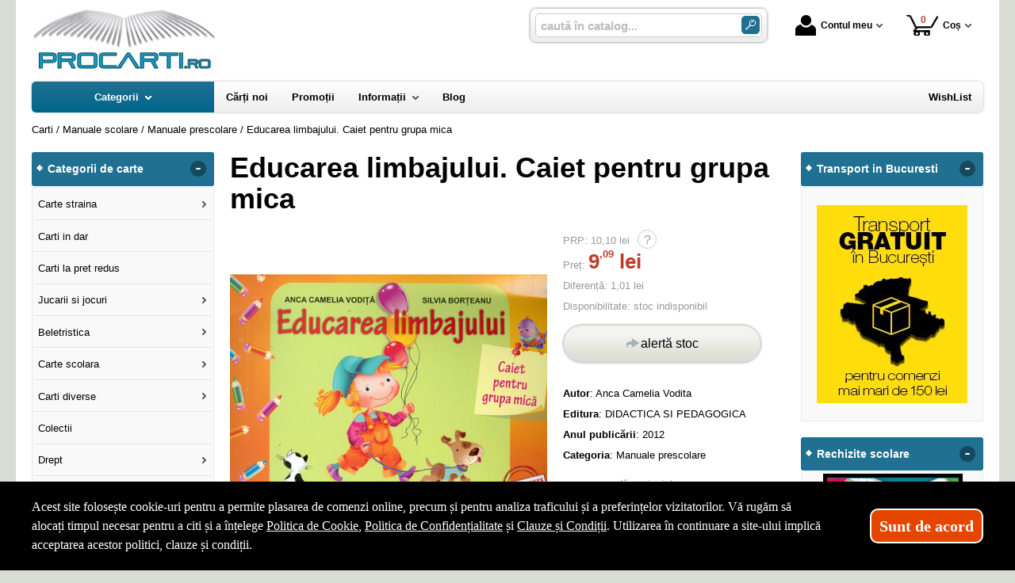

--- FILE ---
content_type: text/html; charset=utf-8
request_url: https://www.procarti.ro/carte/educarea-limbajului-caiet-pentru-grupa-mica--i36218
body_size: 36603
content:
<!doctype html>
<html lang="ro">
<head><title>Educarea limbajului. Caiet pentru grupa mica - ProCarti.Ro</title>
<meta http-equiv="Content-Type" content="text/html; charset=utf-8">
<meta name="description" content="Caietul pentru grupa mica, intitulat„Educarea limbajului”, conceput de autori profesionisti si cu multa experienta in practica pedagogica, face parte dintr-o serie de trei caiete (pentru grupa mijlocie si cea mare sunt carti in curs de aparitie). Aceste c">
<meta name="viewport" content="width=device-width, initial-scale=1.0, viewport-fit=cover">
<base href="https://www.procarti.ro/">
<link rel="shortcut icon" href="https://procarti.ro/favicon.ico">
<link rel="stylesheet" type="text/css" href="https://procarti.ro/site/css/style.861.css">
<link rel="canonical" href="https://www.procarti.ro/carte/educarea-limbajului-caiet-pentru-grupa-mica--i36218">
<meta property="fb:admins" content="0">
</head>
<body itemscope itemtype="http://schema.org/ItemPage">
<section id="sticky-menu" aria-label="sticky menu">
<div class="sticky-menu-outer"><div class="sticky-menu-inner"><div class="sticky-logo"><a href="https://www.procarti.ro/"><img src="https://procarti.ro/site/images/pro-carti.jpg" alt="carti" width="232" height="80" class="sticky-logo-img"></a></div><ul class="vs-icon-menu"><li class="client-item"><div class="inner"><div class="icon-wrap"><a href="https://www.procarti.ro/cont-client" class="menu-a"><span class="icon account-icon" role="presentation"></span>Contul meu</a></div></div><div class="pop welcome"><div class="inner"><div class="entry buttons"><a href="https://www.procarti.ro/login" class="vs-button-submit vs-button-full vs-button-login">autentificare</a></div><div class="entry" style="padding-top: 10px"><a href="https://www.procarti.ro/cont-client/reaminteste-parola">Ați uitat parola?</a></div><div class="entry"><a href="https://www.procarti.ro/login">Nu aveți cont? Creați-l!</a></div></div>
</div>
</li><li class="cart-item"><div class="inner"><div class="icon-wrap"><a href="https://www.procarti.ro/cos" class="menu-a see-cart"><span class="icon cart-icon" role="presentation"><span class="no-of-items">0</span></span>Coș</a></div></div><div class="pop mini-cart"><div class="inner"><div style="text-align: center">Coșul dvs este gol.</div></div></div></li></ul><div class="search-zone clearfix"><div class="search-container"><div class="search-wrap"><form name="search" action="https://www.procarti.ro/index.php" method="get" accept-charset="utf-8" role="search" aria-label="ARIA_CATALOG_SEARCH_FORM"><input type="hidden" name="submitted" value="1">

<input type="hidden" name="O" value="search">
<div class="search-inner"><input type="text" name="keywords" value="" class="vs_search" maxlength="150" placeholder="caută în catalog..." autocomplete="off" autocorrect="off" aria-controls="dynamiczone" aria-label="caută în catalog..."></div><div class="button-wrap"><button name="do_submit" value="1" type="submit" class="search-btn" aria-label="ARIA_SEARCH_BTN"><span class="magnifier"></span></button></div>
</form>
</div>
</div>
</div>
</div>
</div>
</section>
<div id="ePageContainer">
<header class="head-wrap">
<div id="eHeader" class="clearfix" itemscope itemtype="http://schema.org/WPHeader"><div class="logo"><a href="https://www.procarti.ro/"><img src="https://procarti.ro/site/images/pro-carti.jpg" alt="carti" width="232" height="80"></a></div><ul class="vs-icon-menu"><li class="client-item"><div class="inner"><div class="icon-wrap"><a href="https://www.procarti.ro/cont-client" class="menu-a"><span class="icon account-icon" role="presentation"></span>Contul meu</a></div></div><div class="pop welcome"><div class="inner"><div class="entry buttons"><a href="https://www.procarti.ro/login" class="vs-button-submit vs-button-full vs-button-login">autentificare</a></div><div class="entry" style="padding-top: 10px"><a href="https://www.procarti.ro/cont-client/reaminteste-parola">Ați uitat parola?</a></div><div class="entry"><a href="https://www.procarti.ro/login">Nu aveți cont? Creați-l!</a></div></div>
</div>
</li><li class="cart-item"><div class="inner"><div class="icon-wrap"><a href="https://www.procarti.ro/cos" class="menu-a see-cart"><span class="icon cart-icon" role="presentation"><span class="no-of-items">0</span></span>Coș</a></div></div><div class="pop mini-cart"><div class="inner"><div style="text-align: center">Coșul dvs este gol.</div></div></div></li><li class="menu-item"><div class="inner"><div class="icon-wrap"><a href="javascript:void(0)" class="menu-a"><span class="icon menu-icon" role="presentation"></span>Meniu</a></div></div></li></ul><div id="mobile-account" class="mini-account mobile-pop"><div class="pop"><div class="inner"><form name="authenticate" action="https://www.procarti.ro/index.php" method="post" aria-label="ARIA_LOGIN_FORM"><input type="hidden" name="submitted" value="1">

<input type="hidden" name="P" value="login">
<input type="hidden" name="O" value="login">
<div class="grid-form"><div class="grid-form-cell"><label for="welcome_m" id="welcome-email-label">Adresa de e-mail</label><input type="text" name="email_address" value="" id="welcome_m" class="txt-i" autocomplete="off" aria-labelledby="welcome-email-label" placeholder="Adresa de e-mail"></div><div class="grid-form-cell"><label for="welcome_p" id="welcome-p-label">Parola</label><input type="password" name="password" value="" id="welcome_p" class="txt-i" autocomplete="off" aria-labelledby="welcome-p-label" placeholder="Parola"></div><div class="grid-form-cell buttons"><button name="O" value="login" type="submit" class="vs-button-submit vs-button-full">autentificare</button></div></div></form>
<div class="entry" style="padding-top: 10px"><a href="https://www.procarti.ro/cont-client/reaminteste-parola">Ați uitat parola?</a></div><div class="entry"><a href="https://www.procarti.ro/login">Nu aveți cont? Creați-l!</a></div></div>
</div>
</div><div id="mobile-cart" class="mobile-pop"></div><div id="mobile-menu" class="mobile-pop"></div><div class="search-zone clearfix"><div class="show-catalog-menu-wrap"><div class="show-inner"><a href="https://www.procarti.ro/categorii" id="show-catalog-menu-btn" class="show-catalog-menu-a vs-button-submit">Produse</a></div>
</div>
<div class="search-container"><div class="search-wrap"><form name="search" action="https://www.procarti.ro/index.php" method="get" accept-charset="utf-8" role="search" aria-label="ARIA_CATALOG_SEARCH_FORM"><input type="hidden" name="submitted" value="1">

<input type="hidden" name="O" value="search">
<div class="search-inner"><input type="text" name="keywords" value="" class="vs_search" maxlength="150" placeholder="caută în catalog..." autocomplete="off" autocorrect="off" aria-controls="dynamiczone" aria-label="caută în catalog..."></div><div class="button-wrap"><button name="do_submit" value="1" type="submit" class="search-btn" aria-label="ARIA_SEARCH_BTN"><span class="magnifier"></span></button></div>
</form>
</div>
</div>
</div>
</div>
</header>
<nav id="vs-menu-wrap" aria-label="main menu" itemscope itemtype="http://schema.org/SiteNavigationElement"><div id="vs-menu" class="clearfix"><ul><li class="has-sub active" aria-haspopup="true"><a href="https://www.procarti.ro/categorii" class="products-a"><span>Categorii</span><span class="arrow-down" role="presentation"></span></a><ul class="categories">
<li class="has-sub" aria-haspopup="true"><a href="https://www.procarti.ro/categorii-carti/carte-straina--i1660" class="alt">Carte straina</a><ul><li><a href="https://www.procarti.ro/carti/carte-scolara--i1661">Carte scolara</a></li><li><a href="https://www.procarti.ro/carti/carti-medicale--i1662">Carti medicale</a></li><li><a href="https://www.procarti.ro/carti/dictionaries--i1668">Dictionaries</a></li><li><a href="https://www.procarti.ro/carti/grammar--i1669">Grammar</a></li><li class="has-sub" aria-haspopup="true"><a href="https://www.procarti.ro/categorii-carti/carti-pentru-copii-in-limba-engleza--i1723" class="alt">Carti pentru copii in limba engleza</a><ul><li><a href="https://www.procarti.ro/carti/activity-books--i1833">Activity books</a></li><li><a href="https://www.procarti.ro/carti/art-and-craft-books--i1834">Art and craft books</a></li><li><a href="https://www.procarti.ro/carti/babies-and-toddlers-books--i1835">Babies and toddlers books</a></li><li><a href="https://www.procarti.ro/carti/childrens-fiction-books--i1836">Childrens fiction books</a></li><li><a href="https://www.procarti.ro/carti/christmas-books--i1837">Christmas books</a></li><li><a href="https://www.procarti.ro/carti/colouring-books-tweet--i1838">Colouring books Tweet</a></li><li><a href="https://www.procarti.ro/carti/cooking-and-gardening-books--i1839">Cooking and gardening books</a></li><li><a href="https://www.procarti.ro/carti/encyclopedias-general-knowledge--i1840">Encyclopedias, general knowledge</a></li><li><a href="https://www.procarti.ro/carti/english-language--i1841">English language</a></li><li><a href="https://www.procarti.ro/carti/fairy-tales-and-classic-stories--i1842">Fairy tales and classic stories</a></li><li><a href="https://www.procarti.ro/carti/foreign-languages--i1843">Foreign languages</a></li><li><a href="https://www.procarti.ro/carti/geography-books-and-atlases--i1844">Geography books and atlases</a></li><li><a href="https://www.procarti.ro/carti/gift-books--i1845">Gift books</a></li><li><a href="https://www.procarti.ro/carti/growing-up-and-mental-health--i1846">Growing up and mental health</a></li><li><a href="https://www.procarti.ro/carti/history-books--i1847">History books</a></li><li><a href="https://www.procarti.ro/carti/maths-books--i1848">Maths books</a></li><li><a href="https://www.procarti.ro/carti/music-books--i1849">Music books</a></li><li><a href="https://www.procarti.ro/carti/nature-and-outdoors--i1850">Nature and outdoors</a></li><li><a href="https://www.procarti.ro/carti/picture-books--i1851">Picture books</a></li><li><a href="https://www.procarti.ro/carti/puzzles-games-and-quizzes--i1852">Puzzles, games and quizzes</a></li><li><a href="https://www.procarti.ro/carti/religions--i1853">Religions</a></li><li><a href="https://www.procarti.ro/carti/science-books--i1854">Science books</a></li><li><a href="https://www.procarti.ro/carti/sports-books--i1855">Sports books</a></li><li><a href="https://www.procarti.ro/carti/sticker-books--i1856">Sticker books</a></li></ul></li><li><a href="https://www.procarti.ro/carti/literatura--i1722">Literatura</a></li><li><a href="https://www.procarti.ro/carti/carti-diverse--i1742">Carti diverse</a></li></ul></li>
<li><a href="https://www.procarti.ro/carti/carti-in-dar--i1675">Carti in dar</a></li>
<li><a href="https://www.procarti.ro/carti/carti-la-pret-redus--i1670">Carti la pret redus</a></li>
<li class="has-sub" aria-haspopup="true"><a href="https://www.procarti.ro/categorii/jucarii-si-jocuri--i2088" class="alt">Jucarii si jocuri</a><ul><li class="has-sub" aria-haspopup="true"><a href="https://www.procarti.ro/categorii/jucarii-educative--i2089" class="alt">Jucarii educative</a><ul><li><a href="https://www.procarti.ro/produse/jocuri-de-indemanare--i2092">Jocuri de indemanare</a></li><li><a href="https://www.procarti.ro/produse/jocuri-de-memorie--i2091">Jocuri de memorie</a></li><li><a href="https://www.procarti.ro/produse/jocurii-de-logica--i2090">Jocurii de logica</a></li></ul></li></ul></li>
<li class="has-sub" aria-haspopup="true"><a href="https://www.procarti.ro/categorii-carti/beletristica--i70" class="alt">Beletristica</a><ul><li><a href="https://www.procarti.ro/carti/science-fiction--i1637">Science fiction</a></li><li class="has-sub" aria-haspopup="true"><a href="https://www.procarti.ro/categorii-carti/literatura-romana--i560" class="alt">Literatura romana</a><ul><li><a href="https://www.procarti.ro/carti/dramaturgie--i1322">Dramaturgie</a></li><li><a href="https://www.procarti.ro/carti/memorialistica--i1318">Memorialistica</a></li><li><a href="https://www.procarti.ro/carti/non-fiction--i1323">Non-fiction</a></li><li><a href="https://www.procarti.ro/carti/poezie--i1320">Poezie</a></li><li><a href="https://www.procarti.ro/carti/proza-diversa--i1321">Proza diversa</a></li><li><a href="https://www.procarti.ro/carti/romane--i1319">Romane</a></li></ul></li><li class="has-sub" aria-haspopup="true"><a href="https://www.procarti.ro/categorii-carti/literatura-universala--i561" class="alt">Literatura universala</a><ul><li><a href="https://www.procarti.ro/carti/dramaturgie--i1629">Dramaturgie</a></li><li><a href="https://www.procarti.ro/carti/memorialistica--i1324">Memorialistica</a></li><li><a href="https://www.procarti.ro/carti/non-fiction--i1328">Non-fiction</a></li><li><a href="https://www.procarti.ro/carti/poezie--i1326">Poezie</a></li><li><a href="https://www.procarti.ro/carti/proza-diversa--i1327">Proza Diversa</a></li><li><a href="https://www.procarti.ro/carti/romane--i1325">Romane</a></li></ul></li><li class="has-sub" aria-haspopup="true"><a href="https://www.procarti.ro/categorii-carti/altele--i562" class="alt">Altele</a><ul><li><a href="https://www.procarti.ro/carti/literatura--i1678">Literatura</a></li><li><a href="https://www.procarti.ro/carti/poezie--i1330">Poezie</a></li><li><a href="https://www.procarti.ro/carti/romane--i1329">Romane</a></li><li><a href="https://www.procarti.ro/carti/altele--i1331">Altele</a></li></ul></li></ul></li>
<li class="has-sub" aria-haspopup="true"><a href="https://www.procarti.ro/categorii-carti/carte-scolara--i68" class="alt">Carte scolara</a><ul><li class="has-sub" aria-haspopup="true"><a href="https://www.procarti.ro/categorii-carti/algebra--i137" class="alt">Algebra</a><ul><li><a href="https://www.procarti.ro/carti/culegeri-de-probleme--i1058">Culegeri de probleme</a></li><li><a href="https://www.procarti.ro/carti/dictionare--i1056">Dictionare</a></li><li><a href="https://www.procarti.ro/carti/generalitati--i1055">Generalitati</a></li><li><a href="https://www.procarti.ro/carti/teste-grila--i1057">Teste grila</a></li><li><a href="https://www.procarti.ro/carti/altele--i1059">Altele</a></li></ul></li><li class="has-sub" aria-haspopup="true"><a href="https://www.procarti.ro/categorii-carti/analiza-matematica--i143" class="alt">Analiza matematica</a><ul><li><a href="https://www.procarti.ro/carti/culegeri-de-probleme--i1088">Culegeri de probleme</a></li><li><a href="https://www.procarti.ro/carti/dictionare--i1086">Dictionare</a></li><li><a href="https://www.procarti.ro/carti/generalitati--i1085">Generalitati</a></li><li><a href="https://www.procarti.ro/carti/teste-grila--i1087">Teste grila</a></li><li><a href="https://www.procarti.ro/carti/altele--i1089">Altele</a></li></ul></li><li class="has-sub" aria-haspopup="true"><a href="https://www.procarti.ro/categorii-carti/anatomie--i136" class="alt">Anatomie</a><ul><li><a href="https://www.procarti.ro/carti/culegeri-de-probleme--i1639">Culegeri de probleme</a></li><li><a href="https://www.procarti.ro/carti/dictionare--i1053">Dictionare</a></li><li><a href="https://www.procarti.ro/carti/generalitati--i1052">Generalitati</a></li><li><a href="https://www.procarti.ro/carti/teste-grila--i1054">Teste grila</a></li><li><a href="https://www.procarti.ro/carti/altele--i1640">Altele</a></li></ul></li><li><a href="https://www.procarti.ro/carti/bacalaureat-2023--i1641">Bacalaureat 2023</a></li><li class="has-sub" aria-haspopup="true"><a href="https://www.procarti.ro/categorii-carti/biologie--i138" class="alt">Biologie</a><ul><li><a href="https://www.procarti.ro/carti/culegeri-de-probleme--i1063">Culegeri de probleme</a></li><li><a href="https://www.procarti.ro/carti/dictionare--i1061">Dictionare</a></li><li><a href="https://www.procarti.ro/carti/generalitati--i1060">Generalitati</a></li><li><a href="https://www.procarti.ro/carti/teste-grila--i1062">Teste grila</a></li><li><a href="https://www.procarti.ro/carti/altele--i1064">Altele</a></li></ul></li><li class="has-sub" aria-haspopup="true"><a href="https://www.procarti.ro/categorii-carti/chimie--i139" class="alt">Chimie</a><ul><li><a href="https://www.procarti.ro/carti/culegeri-de-probleme--i1068">Culegeri de probleme</a></li><li><a href="https://www.procarti.ro/carti/dictionare--i1066">Dictionare</a></li><li><a href="https://www.procarti.ro/carti/generalitati--i1065">Generalitati</a></li><li><a href="https://www.procarti.ro/carti/teste-grila--i1067">Teste grila</a></li><li><a href="https://www.procarti.ro/carti/altele--i1069">Altele</a></li></ul></li><li class="has-sub" aria-haspopup="true"><a href="https://www.procarti.ro/categorii-carti/economie--i145" class="alt">Economie</a><ul><li><a href="https://www.procarti.ro/carti/culegeri-de-probleme--i1098">Culegeri de probleme</a></li><li><a href="https://www.procarti.ro/carti/generalitati--i1095">Generalitati</a></li><li><a href="https://www.procarti.ro/carti/teste-grila--i1097">Teste grila</a></li><li><a href="https://www.procarti.ro/carti/altele--i1099">Altele</a></li></ul></li><li class="has-sub" aria-haspopup="true"><a href="https://www.procarti.ro/categorii-carti/engleza--i150" class="alt">Engleza</a><ul><li><a href="https://www.procarti.ro/carti/dictionare--i1567">Dictionare</a></li><li><a href="https://www.procarti.ro/carti/generalitati--i1566">Generalitati</a></li><li><a href="https://www.procarti.ro/carti/gramatica--i1569">Gramatica</a></li><li><a href="https://www.procarti.ro/carti/teste-grila--i1568">Teste grila</a></li><li><a href="https://www.procarti.ro/carti/altele--i1570">Altele</a></li></ul></li><li class="has-sub" aria-haspopup="true"><a href="https://www.procarti.ro/categorii-carti/evaluare-finala--i1698" class="alt">Evaluare finala</a><ul><li><a href="https://www.procarti.ro/carti/clasa-i--i1699">Clasa I</a></li><li><a href="https://www.procarti.ro/carti/clasa-a-ii-a--i1700">Clasa a II-a</a></li><li><a href="https://www.procarti.ro/carti/clasa-a-iii-a--i1701">Clasa a III-a</a></li><li><a href="https://www.procarti.ro/carti/clasa-a-iv-a--i1702">Clasa a IV-a</a></li><li><a href="https://www.procarti.ro/carti/clasa-a-v-a--i1703">Clasa a V-a</a></li><li><a href="https://www.procarti.ro/carti/clasa-a-vi-a--i1704">Clasa a VI-a</a></li><li><a href="https://www.procarti.ro/carti/clasa-a-vii-a--i1705">Clasa a VII-a</a></li><li><a href="https://www.procarti.ro/carti/clasa-a-viii-a--i1706">Clasa a VIII-a</a></li></ul></li><li class="has-sub" aria-haspopup="true"><a href="https://www.procarti.ro/categorii-carti/evaluarea-nationala--i1663" class="alt">Evaluarea Nationala</a><ul><li><a href="https://www.procarti.ro/carti/evaluare-teste-si-culegeri--i2072">Evaluare teste si culegeri</a></li></ul></li><li class="has-sub" aria-haspopup="true"><a href="https://www.procarti.ro/categorii-carti/fizica--i140" class="alt">Fizica</a><ul><li><a href="https://www.procarti.ro/carti/culegeri-de-probleme--i1073">Culegeri de probleme</a></li><li><a href="https://www.procarti.ro/carti/dictionare--i1071">Dictionare</a></li><li><a href="https://www.procarti.ro/carti/generalitati--i1070">Generalitati</a></li><li><a href="https://www.procarti.ro/carti/teste-grila--i1072">Teste grila</a></li><li><a href="https://www.procarti.ro/carti/altele--i1074">Altele</a></li></ul></li><li class="has-sub" aria-haspopup="true"><a href="https://www.procarti.ro/categorii-carti/franceza--i151" class="alt">Franceza</a><ul><li><a href="https://www.procarti.ro/carti/dictionare--i1572">Dictionare</a></li><li><a href="https://www.procarti.ro/carti/generalitati--i1571">Generalitati</a></li><li><a href="https://www.procarti.ro/carti/gramatica--i1574">Gramatica</a></li><li><a href="https://www.procarti.ro/carti/teste-grila--i1573">Teste grila</a></li><li><a href="https://www.procarti.ro/carti/altele--i1575">Altele</a></li></ul></li><li class="has-sub" aria-haspopup="true"><a href="https://www.procarti.ro/categorii-carti/geometrie--i142" class="alt">Geometrie</a><ul><li><a href="https://www.procarti.ro/carti/culegeri-de-probleme--i1083">Culegeri de probleme</a></li><li><a href="https://www.procarti.ro/carti/dictionare--i1081">Dictionare</a></li><li><a href="https://www.procarti.ro/carti/generalitati--i1080">Generalitati</a></li><li><a href="https://www.procarti.ro/carti/teste-grila--i1082">Teste grila</a></li><li><a href="https://www.procarti.ro/carti/altele--i1084">Altele</a></li></ul></li><li class="has-sub" aria-haspopup="true"><a href="https://www.procarti.ro/categorii-carti/geografie--i141" class="alt">Geografie</a><ul><li><a href="https://www.procarti.ro/carti/culegeri-de-probleme--i1078">Culegeri de probleme</a></li><li><a href="https://www.procarti.ro/carti/dictionare--i1076">Dictionare</a></li><li><a href="https://www.procarti.ro/carti/generalitati--i1075">Generalitati</a></li><li><a href="https://www.procarti.ro/carti/teste-grila--i1077">Teste grila</a></li><li><a href="https://www.procarti.ro/carti/altele--i1079">Altele</a></li></ul></li><li class="has-sub" aria-haspopup="true"><a href="https://www.procarti.ro/categorii-carti/gramatica--i1658" class="alt">Gramatica</a><ul><li><a href="https://www.procarti.ro/carti/gramatica-limbii-romane--i2084">Gramatica limbii romane</a></li><li><a href="https://www.procarti.ro/carti/gramatica-limbii-romane--i2087">Gramatica limbii romane</a></li></ul></li><li class="has-sub" aria-haspopup="true"><a href="https://www.procarti.ro/categorii-carti/informatica--i147" class="alt">Informatica</a><ul><li><a href="https://www.procarti.ro/carti/culegeri-de-probleme--i1108">Culegeri de probleme</a></li><li><a href="https://www.procarti.ro/carti/dictionare--i1106">Dictionare</a></li><li><a href="https://www.procarti.ro/carti/generalitati--i1105">Generalitati</a></li><li><a href="https://www.procarti.ro/carti/teste-grila--i1107">Teste grila</a></li><li><a href="https://www.procarti.ro/carti/altele--i1109">Altele</a></li></ul></li><li class="has-sub" aria-haspopup="true"><a href="https://www.procarti.ro/categorii-carti/istorie--i144" class="alt">Istorie</a><ul><li><a href="https://www.procarti.ro/carti/culegeri-de-probleme--i1093">Culegeri de probleme</a></li><li><a href="https://www.procarti.ro/carti/dictionare--i1091">Dictionare</a></li><li><a href="https://www.procarti.ro/carti/generalitati--i1090">Generalitati</a></li><li><a href="https://www.procarti.ro/carti/teste-grila--i1092">Teste grila</a></li><li><a href="https://www.procarti.ro/carti/altele--i1094">Altele</a></li></ul></li><li class="has-sub" aria-haspopup="true"><a href="https://www.procarti.ro/categorii-carti/literatura--i146" class="alt">Literatura</a><ul><li><a href="https://www.procarti.ro/carti/dictionare--i1101">Dictionare</a></li><li><a href="https://www.procarti.ro/carti/generalitati--i1100">Generalitati</a></li><li><a href="https://www.procarti.ro/carti/gramatica--i1103">Gramatica</a></li><li><a href="https://www.procarti.ro/carti/teste-grila--i1102">Teste grila</a></li><li><a href="https://www.procarti.ro/carti/altele--i1104">Altele</a></li></ul></li><li class="has-sub" aria-haspopup="true"><a href="https://www.procarti.ro/categorii-carti/matematica--i152" class="alt">Matematica</a><ul><li><a href="https://www.procarti.ro/carti/dictionare--i1584">Dictionare</a></li><li class="has-sub" aria-haspopup="true"><a href="https://www.procarti.ro/categorii-carti/generalitati--i1583" class="alt">Generalitati</a><ul><li><a href="https://www.procarti.ro/carti/matematica-generala--i2071">MATEMATICA GENERALA</a></li></ul></li><li><a href="https://www.procarti.ro/carti/olimpiade-si-concursuri--i1586">Olimpiade si concursuri</a></li><li><a href="https://www.procarti.ro/carti/teste-grila--i1585">Teste grila</a></li><li><a href="https://www.procarti.ro/carti/altele--i1587">Altele</a></li><li><a href="https://www.procarti.ro/carti/geometrie--i1740">Geometrie</a></li></ul></li><li class="has-sub" aria-haspopup="true"><a href="https://www.procarti.ro/categorii-carti/psihologie--i149" class="alt">Psihologie</a><ul><li><a href="https://www.procarti.ro/carti/dictionare--i1562">Dictionare</a></li><li><a href="https://www.procarti.ro/carti/generalitati--i1561">Generalitati</a></li><li><a href="https://www.procarti.ro/carti/gramatica--i1564">Gramatica</a></li><li><a href="https://www.procarti.ro/carti/teste-grila--i1563">Teste grila</a></li><li><a href="https://www.procarti.ro/carti/altele--i1565">Altele</a></li></ul></li><li><a href="https://www.procarti.ro/carti/teze-unice--i1642">Teze unice</a></li><li class="has-sub" aria-haspopup="true"><a href="https://www.procarti.ro/categorii-carti/trigonometrie--i148" class="alt">Trigonometrie</a><ul><li><a href="https://www.procarti.ro/carti/culegeri-de-probleme--i1113">Culegeri de probleme</a></li><li><a href="https://www.procarti.ro/carti/dictionare--i1111">Dictionare</a></li><li><a href="https://www.procarti.ro/carti/generalitati--i1110">Generalitati</a></li><li><a href="https://www.procarti.ro/carti/teste-grila--i1112">Teste grila</a></li><li><a href="https://www.procarti.ro/carti/altele--i1114">Altele</a></li></ul></li><li class="has-sub" aria-haspopup="true"><a href="https://www.procarti.ro/categorii-carti/carti-diverse--i153" class="alt">Carti diverse</a><ul><li><a href="https://www.procarti.ro/carti/culegeri-de-probleme--i1118">Culegeri de probleme</a></li><li><a href="https://www.procarti.ro/carti/dictionare--i1116">Dictionare</a></li><li><a href="https://www.procarti.ro/carti/generalitati--i1115">Generalitati</a></li><li><a href="https://www.procarti.ro/carti/teste-grila--i1117">Teste grila</a></li><li><a href="https://www.procarti.ro/carti/altele--i1119">Altele</a></li><li><a href="https://www.procarti.ro/carti/caiete-de-vacanta--i2044">Caiete de vacanta</a></li><li><a href="https://www.procarti.ro/carti/diplome-scolare--i1709">Diplome scolare</a></li></ul></li><li class="has-sub" aria-haspopup="true"><a href="https://www.procarti.ro/categorii-carti/partituri-si-carti-muzicale--i1726" class="alt">Partituri si carti muzicale</a><ul><li><a href="https://www.procarti.ro/carti/lucrari-de-voce-sau-teorie-si-solfegii--i1734">Lucrari de voce sau teorie si solfegii</a></li><li><a href="https://www.procarti.ro/carti/lucrari-diverse--i1737">Lucrari diverse</a></li><li><a href="https://www.procarti.ro/carti/lucrari-pentru-acordeon--i1732">Lucrari pentru acordeon</a></li><li><a href="https://www.procarti.ro/carti/lucrari-pentru-chitara--i1731">Lucrari pentru chitara</a></li><li><a href="https://www.procarti.ro/carti/lucrari-pentru-corzi-grave--i1730">Lucrari pentru corzi grave</a></li><li><a href="https://www.procarti.ro/carti/lucrari-pentru-instrumente-de-suflat--i1733">Lucrari pentru instrumente de suflat</a></li><li><a href="https://www.procarti.ro/carti/lucrari-pentru-pian--i1727">Lucrari pentru pian</a></li><li><a href="https://www.procarti.ro/carti/lucrari-pentru-vioara--i1729">Lucrari pentru vioara</a></li><li><a href="https://www.procarti.ro/carti/lucrari-teoretice--i1728">Lucrari teoretice</a></li></ul></li></ul></li>
<li class="has-sub" aria-haspopup="true"><a href="https://www.procarti.ro/categorii-carti/carti-diverse--i72" class="alt">Carti diverse</a><ul><li class="has-sub" aria-haspopup="true"><a href="https://www.procarti.ro/categorii-carti/animale-si-plante--i176" class="alt">Animale si plante</a><ul><li><a href="https://www.procarti.ro/carti/despre-animale--i1305">Despre animale</a></li><li><a href="https://www.procarti.ro/carti/plante-si-gradinarit--i1306">Plante si gradinarit</a></li><li><a href="https://www.procarti.ro/carti/altele--i1307">Altele</a></li></ul></li><li class="has-sub" aria-haspopup="true"><a href="https://www.procarti.ro/categorii-carti/astrologie--i172" class="alt">Astrologie</a><ul><li><a href="https://www.procarti.ro/carti/carti-diverse--i1555">Carti diverse</a></li></ul></li><li class="has-sub" aria-haspopup="true"><a href="https://www.procarti.ro/categorii-carti/cultura--i178" class="alt">Cultura</a><ul><li><a href="https://www.procarti.ro/carti/carti-diverse--i1313">Carti diverse</a></li><li><a href="https://www.procarti.ro/carti/cultura-generala--i1312">Cultura generala</a></li></ul></li><li class="has-sub" aria-haspopup="true"><a href="https://www.procarti.ro/categorii-carti/divertisment--i173" class="alt">Divertisment</a><ul><li><a href="https://www.procarti.ro/carti/bancuri--i1672">Bancuri</a></li><li><a href="https://www.procarti.ro/carti/carti-anti-stres--i1707">Carti anti stres</a></li><li><a href="https://www.procarti.ro/carti/ghiduri-de-calatorie--i1295">Ghiduri de calatorie</a></li><li><a href="https://www.procarti.ro/carti/ghiduri-turistice--i1294">Ghiduri turistice</a></li><li><a href="https://www.procarti.ro/carti/harti-si-atlase--i1560">Harti si Atlase</a></li><li><a href="https://www.procarti.ro/carti/science-fiction--i1296">Science fiction</a></li><li><a href="https://www.procarti.ro/carti/sport--i1293">Sport</a></li></ul></li><li class="has-sub" aria-haspopup="true"><a href="https://www.procarti.ro/categorii-carti/educatie--i177" class="alt">Educatie</a><ul><li><a href="https://www.procarti.ro/carti/familie--i1308">Familie</a></li><li><a href="https://www.procarti.ro/carti/iubire-sex--i1309">Iubire &amp; sex</a></li><li><a href="https://www.procarti.ro/carti/motivational--i1643">Motivational</a></li><li><a href="https://www.procarti.ro/carti/stiati-ca--i1310">Stiati ca...</a></li><li><a href="https://www.procarti.ro/carti/altele--i1311">Altele</a></li></ul></li><li><a href="https://www.procarti.ro/carti/legislatie-rutiera--i1630">Legislatie rutiera</a></li><li class="has-sub" aria-haspopup="true"><a href="https://www.procarti.ro/categorii-carti/sfaturi-practice--i175" class="alt">Sfaturi practice</a><ul><li><a href="https://www.procarti.ro/carti/astrologie--i1659">Astrologie</a></li><li><a href="https://www.procarti.ro/carti/bussines--i1624">Bussines</a></li><li><a href="https://www.procarti.ro/carti/gastronomie--i1301">Gastronomie</a></li><li><a href="https://www.procarti.ro/carti/tratamente-naturiste--i1302">Tratamente naturiste</a></li><li><a href="https://www.procarti.ro/carti/altele--i1304">Altele</a></li><li class="has-sub" aria-haspopup="true"><a href="https://www.procarti.ro/categorii-carti/timp-liber--i1735" class="alt">Timp liber</a><ul><li><a href="https://www.procarti.ro/carti/carti-anti-stres--i1736">Carti anti stres</a></li></ul></li></ul></li><li class="has-sub" aria-haspopup="true"><a href="https://www.procarti.ro/categorii-carti/spiritualitate--i174" class="alt">Spiritualitate</a><ul><li><a href="https://www.procarti.ro/carti/diverse-mitologie--i1300">Diverse-mitologie</a></li><li><a href="https://www.procarti.ro/carti/ezoteric--i1297">Ezoteric</a></li><li><a href="https://www.procarti.ro/carti/religie--i1298">Religie</a></li><li><a href="https://www.procarti.ro/carti/yoga--i1299">Yoga</a></li></ul></li><li><a href="https://www.procarti.ro/carti/carti-de-craciun--i1747">Carti de Craciun</a></li><li class="has-sub" aria-haspopup="true"><a href="https://www.procarti.ro/categorii-carti/carti-diverse--i179" class="alt">Carti diverse</a><ul><li><a href="https://www.procarti.ro/carti/sport--i1725">SPORT</a></li><li><a href="https://www.procarti.ro/carti/carti-diverse--i1314">Carti diverse</a></li></ul></li><li><a href="https://www.procarti.ro/carti/ghiduri-turistice-si-calatorie--i1738">GHIDURI TURISTICE SI CALATORIE</a></li><li class="has-sub" aria-haspopup="true"><a href="https://www.procarti.ro/categorii-carti/jucarii-si-jocuri--i2073" class="alt">JUCARII SI JOCURI</a><ul><li><a href="https://www.procarti.ro/carti/jucarii-de-exterior--i2077">Jucarii de exterior</a></li></ul></li></ul></li>
<li><a href="https://www.procarti.ro/carti/colectii--i1655">Colectii</a></li>
<li class="has-sub" aria-haspopup="true"><a href="https://www.procarti.ro/categorii-carti/drept--i63" class="alt">Drept</a><ul><li><a href="https://www.procarti.ro/carti/administrativ--i84">Administrativ</a></li><li class="has-sub" aria-haspopup="true"><a href="https://www.procarti.ro/categorii-carti/civil--i87" class="alt">Civil</a><ul><li><a href="https://www.procarti.ro/carti/cod--i1427">Cod</a></li><li><a href="https://www.procarti.ro/carti/general--i1426">General</a></li><li><a href="https://www.procarti.ro/carti/practica-judiciara--i1429">Practica judiciara</a></li><li><a href="https://www.procarti.ro/carti/procedura--i1428">Procedura</a></li><li><a href="https://www.procarti.ro/carti/carti-diverse--i1430">Carti diverse</a></li></ul></li><li class="has-sub" aria-haspopup="true"><a href="https://www.procarti.ro/categorii-carti/comercial--i88" class="alt">Comercial</a><ul><li><a href="https://www.procarti.ro/carti/cod--i1432">Cod</a></li><li><a href="https://www.procarti.ro/carti/general--i1431">General</a></li><li><a href="https://www.procarti.ro/carti/practica-judiciara--i1434">Practica judiciara</a></li><li><a href="https://www.procarti.ro/carti/procedura--i1433">Procedura</a></li><li><a href="https://www.procarti.ro/carti/carti-diverse--i1435">Carti diverse</a></li></ul></li><li><a href="https://www.procarti.ro/carti/comunitar--i1625">Comunitar</a></li><li><a href="https://www.procarti.ro/carti/constitutional--i85">Constitutional</a></li><li class="has-sub" aria-haspopup="true"><a href="https://www.procarti.ro/categorii-carti/drept-financiar-si-fiscal--i1616" class="alt">Drept financiar si fiscal</a><ul><li><a href="https://www.procarti.ro/carti/cod--i1620">Cod</a></li><li><a href="https://www.procarti.ro/carti/general--i1619">General</a></li><li><a href="https://www.procarti.ro/carti/practica-judiciara--i1622">Practica judiciara</a></li><li><a href="https://www.procarti.ro/carti/procedura--i1621">Procedura</a></li><li><a href="https://www.procarti.ro/carti/carti-diverse--i1623">Carti diverse</a></li></ul></li><li><a href="https://www.procarti.ro/carti/dreptul-transporturilor--i1626">Dreptul transporturilor</a></li><li><a href="https://www.procarti.ro/carti/drepturile-omului--i1627">Drepturile omului</a></li><li class="has-sub" aria-haspopup="true"><a href="https://www.procarti.ro/categorii-carti/familiei--i89" class="alt">Familiei</a><ul><li><a href="https://www.procarti.ro/carti/cod--i1437">Cod</a></li><li><a href="https://www.procarti.ro/carti/general--i1436">General</a></li><li><a href="https://www.procarti.ro/carti/practica-judiciara--i1439">Practica judiciara</a></li><li><a href="https://www.procarti.ro/carti/procedura--i1438">Procedura</a></li><li><a href="https://www.procarti.ro/carti/carti-diverse--i1440">Carti diverse</a></li></ul></li><li class="has-sub" aria-haspopup="true"><a href="https://www.procarti.ro/categorii-carti/mediului--i90" class="alt">Mediului</a><ul><li><a href="https://www.procarti.ro/carti/cod--i1442">Cod</a></li><li><a href="https://www.procarti.ro/carti/general--i1441">General</a></li><li><a href="https://www.procarti.ro/carti/practica-judiciara--i1444">Practica judiciara</a></li><li><a href="https://www.procarti.ro/carti/procedura--i1443">Procedura</a></li><li><a href="https://www.procarti.ro/carti/carti-diverse--i1445">Carti diverse</a></li></ul></li><li class="has-sub" aria-haspopup="true"><a href="https://www.procarti.ro/categorii-carti/muncii--i91" class="alt">Muncii</a><ul><li><a href="https://www.procarti.ro/carti/cod--i1447">Cod</a></li><li><a href="https://www.procarti.ro/carti/general--i1446">General</a></li><li><a href="https://www.procarti.ro/carti/practica-judiciara--i1449">Practica judiciara</a></li><li><a href="https://www.procarti.ro/carti/procedura--i1448">Procedura</a></li><li><a href="https://www.procarti.ro/carti/carti-diverse--i1450">Carti diverse</a></li></ul></li><li class="has-sub" aria-haspopup="true"><a href="https://www.procarti.ro/categorii-carti/penal--i86" class="alt">Penal</a><ul><li><a href="https://www.procarti.ro/carti/cod--i1422">Cod</a></li><li><a href="https://www.procarti.ro/carti/general--i1421">General</a></li><li><a href="https://www.procarti.ro/carti/practica-judiciara--i1424">Practica judiciara</a></li><li><a href="https://www.procarti.ro/carti/procedura--i1423">Procedura</a></li><li><a href="https://www.procarti.ro/carti/carti-diverse--i1425">Carti diverse</a></li></ul></li><li class="has-sub" aria-haspopup="true"><a href="https://www.procarti.ro/categorii-carti/carti-diverse--i92" class="alt">Carti diverse</a><ul><li><a href="https://www.procarti.ro/carti/cod--i1452">Cod</a></li><li><a href="https://www.procarti.ro/carti/general--i1451">General</a></li><li><a href="https://www.procarti.ro/carti/practica-judiciara--i1454">Practica judiciara</a></li><li><a href="https://www.procarti.ro/carti/procedura--i1453">Procedura</a></li><li><a href="https://www.procarti.ro/carti/carti-diverse--i1455">Carti diverse</a></li></ul></li></ul></li>
<li class="has-sub" aria-haspopup="true"><a href="https://www.procarti.ro/categorii-carti/it-calculatoare--i61" class="alt">IT&amp;Calculatoare</a><ul><li class="has-sub" aria-haspopup="true"><a href="https://www.procarti.ro/categorii-carti/hardware--i79" class="alt">Hardware</a><ul><li><a href="https://www.procarti.ro/carti/depanare--i996">Depanare</a></li><li><a href="https://www.procarti.ro/carti/modernizare--i997">Modernizare</a></li><li><a href="https://www.procarti.ro/carti/retele--i995">Retele</a></li><li><a href="https://www.procarti.ro/carti/carti-diverse--i998">Carti diverse</a></li></ul></li><li class="has-sub" aria-haspopup="true"><a href="https://www.procarti.ro/categorii-carti/software--i80" class="alt">Software</a><ul><li><a href="https://www.procarti.ro/carti/baze-de-date--i1001">Baze de date</a></li><li><a href="https://www.procarti.ro/carti/cad-grafica--i1002">CAD &amp; grafica</a></li><li><a href="https://www.procarti.ro/carti/design-web--i1003">Design web</a></li><li><a href="https://www.procarti.ro/carti/internet--i1004">Internet</a></li><li><a href="https://www.procarti.ro/carti/limbaje-de-programare--i1000">Limbaje de programare</a></li><li><a href="https://www.procarti.ro/carti/office--i1005">Office</a></li><li><a href="https://www.procarti.ro/carti/sisteme-de-operare--i999">Sisteme de operare</a></li><li><a href="https://www.procarti.ro/carti/carti-diverse--i1006">Carti diverse</a></li></ul></li><li class="has-sub" aria-haspopup="true"><a href="https://www.procarti.ro/categorii-carti/carti-diverse--i81" class="alt">Carti diverse</a><ul><li><a href="https://www.procarti.ro/carti/it--i1007">IT</a></li><li><a href="https://www.procarti.ro/carti/carti-diverse--i1008">Carti diverse</a></li></ul></li></ul></li>
<li class="has-sub" aria-haspopup="true"><a href="https://www.procarti.ro/categorii-carti/limbi-straine--i57" class="alt">Limbi straine</a><ul><li class="has-sub" aria-haspopup="true"><a href="https://www.procarti.ro/categorii-carti/engleza--i559" class="alt">Engleza</a><ul><li><a href="https://www.procarti.ro/carti/dictionare--i1044">Dictionare</a></li><li><a href="https://www.procarti.ro/carti/exercitii-texte--i1050">Exercitii, texte</a></li><li><a href="https://www.procarti.ro/carti/fara-profesor--i1047">Fara profesor</a></li><li><a href="https://www.procarti.ro/carti/ghiduri--i1048">Ghiduri</a></li><li><a href="https://www.procarti.ro/carti/gramatica--i1046">Gramatica</a></li><li><a href="https://www.procarti.ro/carti/incepatori--i1045">Incepatori</a></li><li><a href="https://www.procarti.ro/carti/intensiv--i1049">Intensiv</a></li><li><a href="https://www.procarti.ro/carti/carti-diverse--i1051">Carti diverse</a></li></ul></li><li class="has-sub" aria-haspopup="true"><a href="https://www.procarti.ro/categorii-carti/franceza--i60" class="alt">Franceza</a><ul><li><a href="https://www.procarti.ro/carti/dictionare--i924">Dictionare</a></li><li><a href="https://www.procarti.ro/carti/exercitii-texte--i932">Exercitii, texte</a></li><li><a href="https://www.procarti.ro/carti/fara-profesor--i929">Fara profesor</a></li><li><a href="https://www.procarti.ro/carti/ghiduri--i930">Ghiduri</a></li><li><a href="https://www.procarti.ro/carti/gramatica--i926">Gramatica</a></li><li><a href="https://www.procarti.ro/carti/incepatori--i925">Incepatori</a></li><li><a href="https://www.procarti.ro/carti/intensiv--i931">Intensiv</a></li><li><a href="https://www.procarti.ro/carti/carti-diverse--i933">Carti diverse</a></li></ul></li><li class="has-sub" aria-haspopup="true"><a href="https://www.procarti.ro/categorii-carti/germana--i73" class="alt">Germana</a><ul><li><a href="https://www.procarti.ro/carti/dictionare--i935">Dictionare</a></li><li><a href="https://www.procarti.ro/carti/exercitii-texte--i943">Exercitii, texte</a></li><li><a href="https://www.procarti.ro/carti/fara-profesor--i940">Fara profesor</a></li><li><a href="https://www.procarti.ro/carti/ghiduri--i941">Ghiduri</a></li><li><a href="https://www.procarti.ro/carti/gramatica--i938">Gramatica</a></li><li><a href="https://www.procarti.ro/carti/incepatori--i936">Incepatori</a></li><li><a href="https://www.procarti.ro/carti/intensiv--i942">Intensiv</a></li><li><a href="https://www.procarti.ro/carti/carti-diverse--i944">Carti diverse</a></li></ul></li><li class="has-sub" aria-haspopup="true"><a href="https://www.procarti.ro/categorii-carti/italiana--i74" class="alt">Italiana</a><ul><li><a href="https://www.procarti.ro/carti/dictionare--i945">Dictionare</a></li><li><a href="https://www.procarti.ro/carti/exercitii-texte--i951">Exercitii, texte</a></li><li><a href="https://www.procarti.ro/carti/fara-profesor--i948">Fara profesor</a></li><li><a href="https://www.procarti.ro/carti/ghiduri--i949">Ghiduri</a></li><li><a href="https://www.procarti.ro/carti/gramatica--i947">Gramatica</a></li><li><a href="https://www.procarti.ro/carti/incepatori--i946">Incepatori</a></li><li><a href="https://www.procarti.ro/carti/intensiv--i950">Intensiv</a></li><li><a href="https://www.procarti.ro/carti/carti-diverse--i952">Carti diverse</a></li></ul></li><li class="has-sub" aria-haspopup="true"><a href="https://www.procarti.ro/categorii-carti/japoneza--i77" class="alt">Japoneza</a><ul><li><a href="https://www.procarti.ro/carti/dictionare--i979">Dictionare</a></li><li><a href="https://www.procarti.ro/carti/exercitii-texte--i985">Exercitii, texte</a></li><li><a href="https://www.procarti.ro/carti/fara-profesor--i982">Fara profesor</a></li><li><a href="https://www.procarti.ro/carti/ghiduri--i983">Ghiduri</a></li><li><a href="https://www.procarti.ro/carti/gramatica--i981">Gramatica</a></li><li><a href="https://www.procarti.ro/carti/incepatori--i980">Incepatori</a></li><li><a href="https://www.procarti.ro/carti/intensiv--i984">Intensiv</a></li><li><a href="https://www.procarti.ro/carti/carti-diverse--i986">Carti diverse</a></li></ul></li><li class="has-sub" aria-haspopup="true"><a href="https://www.procarti.ro/categorii-carti/portugheza--i76" class="alt">Portugheza</a><ul><li><a href="https://www.procarti.ro/carti/dictionare--i971">Dictionare</a></li><li><a href="https://www.procarti.ro/carti/exercitii-texte--i977">Exercitii, texte</a></li><li><a href="https://www.procarti.ro/carti/fara-profesor--i974">Fara profesor</a></li><li><a href="https://www.procarti.ro/carti/ghiduri--i975">Ghiduri</a></li><li><a href="https://www.procarti.ro/carti/gramatica--i973">Gramatica</a></li><li><a href="https://www.procarti.ro/carti/incepatori--i972">Incepatori</a></li><li><a href="https://www.procarti.ro/carti/intensiv--i976">Intensiv</a></li><li><a href="https://www.procarti.ro/carti/carti-diverse--i978">Carti diverse</a></li></ul></li><li class="has-sub" aria-haspopup="true"><a href="https://www.procarti.ro/categorii-carti/spaniola--i75" class="alt">Spaniola</a><ul><li><a href="https://www.procarti.ro/carti/dictionare--i954">Dictionare</a></li><li><a href="https://www.procarti.ro/carti/exercitii-texte--i960">Exercitii, texte</a></li><li><a href="https://www.procarti.ro/carti/fara-profesor--i957">Fara profesor</a></li><li><a href="https://www.procarti.ro/carti/ghiduri--i958">Ghiduri</a></li><li><a href="https://www.procarti.ro/carti/gramatica--i956">Gramatica</a></li><li><a href="https://www.procarti.ro/carti/incepatori--i955">Incepatori</a></li><li><a href="https://www.procarti.ro/carti/intensiv--i959">Intensiv</a></li><li><a href="https://www.procarti.ro/carti/carti-diverse--i961">Carti diverse</a></li></ul></li><li class="has-sub" aria-haspopup="true"><a href="https://www.procarti.ro/categorii-carti/altele--i78" class="alt">Altele</a><ul><li><a href="https://www.procarti.ro/carti/dictionare--i987">Dictionare</a></li><li><a href="https://www.procarti.ro/carti/exercitii-texte--i993">Exercitii, texte</a></li><li><a href="https://www.procarti.ro/carti/fara-profesor--i990">Fara profesor</a></li><li><a href="https://www.procarti.ro/carti/ghiduri--i991">Ghiduri</a></li><li><a href="https://www.procarti.ro/carti/gramatica--i989">Gramatica</a></li><li><a href="https://www.procarti.ro/carti/incepatori--i988">Incepatori</a></li><li><a href="https://www.procarti.ro/carti/intensiv--i992">Intensiv</a></li><li><a href="https://www.procarti.ro/carti/carti-diverse--i994">Carti diverse</a></li></ul></li></ul></li>
<li class="has-sub" aria-haspopup="true"><a href="https://www.procarti.ro/categorii-carti/literatura-pt-copii--i71" class="alt">Literatura pt. copii</a><ul><li class="has-sub" aria-haspopup="true"><a href="https://www.procarti.ro/categorii-carti/beletristica-pt-copii--i171" class="alt">Beletristica pt. copii</a><ul><li><a href="https://www.procarti.ro/carti/poezii--i1290">Poezii</a></li><li><a href="https://www.procarti.ro/carti/povestiri--i1291">Povestiri</a></li><li><a href="https://www.procarti.ro/carti/carti-diverse--i1292">Carti diverse</a></li></ul></li><li class="has-sub" aria-haspopup="true"><a href="https://www.procarti.ro/categorii-carti/divertisment--i170" class="alt">Divertisment&amp;...</a><ul><li><a href="https://www.procarti.ro/carti/albume--i1288">Albume</a></li><li><a href="https://www.procarti.ro/carti/benzi-desenate--i1284">Benzi desenate</a></li><li><a href="https://www.procarti.ro/carti/carti-cu-cd--i1674">Carti cu CD</a></li><li><a href="https://www.procarti.ro/carti/carti-cu-imagini--i1285">Carti cu imagini</a></li><li><a href="https://www.procarti.ro/carti/carti-de-colorat--i1286">Carti de colorat</a></li><li><a href="https://www.procarti.ro/carti/carti-parascolare--i1287">Carti parascolare</a></li><li><a href="https://www.procarti.ro/carti/carti-diverse--i1289">Carti diverse</a></li></ul></li><li><a href="https://www.procarti.ro/carti/literatura-scolara--i1695">Literatura scolara</a></li></ul></li>
<li class="has-sub" aria-haspopup="true"><a href="https://www.procarti.ro/categorii-carti/manuale-scolare--i69" class="alt">Manuale scolare</a><ul><li class="has-sub" aria-haspopup="true"><a href="https://www.procarti.ro/categorii-carti/clasa-pregatitoare--i1685" class="alt">Clasa pregatitoare</a><ul><li><a href="https://www.procarti.ro/carti/limba-romana--i1686">Limba romana</a></li><li><a href="https://www.procarti.ro/carti/matematica--i1690">Matematica</a></li><li><a href="https://www.procarti.ro/carti/cunoasterea-mediului--i1692">Cunoasterea mediului</a></li><li><a href="https://www.procarti.ro/carti/dezvoltare-personala--i1693">Dezvoltare personala</a></li><li><a href="https://www.procarti.ro/carti/arte-vizuale-si-lucru-manual--i1696">Arte vizuale si lucru manual</a></li><li><a href="https://www.procarti.ro/carti/limbi-straine--i1694">Limbi straine</a></li><li><a href="https://www.procarti.ro/carti/religie--i1697">Religie</a></li></ul></li><li class="has-sub" aria-haspopup="true"><a href="https://www.procarti.ro/categorii-carti/manuale-prescolare--i602" class="alt">Manuale prescolare</a><ul><li><a href="https://www.procarti.ro/carti/carti--i1610">Carti</a></li></ul></li><li class="has-sub" aria-haspopup="true"><a href="https://www.procarti.ro/categorii-carti/clasa-a-i-a--i154" class="alt">Clasa a I-a</a><ul><li><a href="https://www.procarti.ro/carti/abecedar--i1121">Abecedar</a></li><li><a href="https://www.procarti.ro/carti/matematica--i1122">Matematica</a></li><li><a href="https://www.procarti.ro/carti/limba-engleza--i1682">Limba engleza</a></li><li><a href="https://www.procarti.ro/carti/dezvoltare-personala--i1718">Dezvoltare personala</a></li><li><a href="https://www.procarti.ro/carti/arte-vizuale-si-abilitati--i1721">Arte vizuale si abilitati</a></li><li><a href="https://www.procarti.ro/carti/altele--i1123">Altele</a></li></ul></li><li class="has-sub" aria-haspopup="true"><a href="https://www.procarti.ro/categorii-carti/clasa-a-ii-a--i155" class="alt">Clasa a II-a</a><ul><li><a href="https://www.procarti.ro/carti/limba-engleza--i1684">Limba engleza</a></li><li><a href="https://www.procarti.ro/carti/literatura--i1124">Literatura</a></li><li><a href="https://www.procarti.ro/carti/matematica--i1125">Matematica</a></li><li><a href="https://www.procarti.ro/carti/altele--i1126">Altele</a></li><li><a href="https://www.procarti.ro/produse/religie--i1720">RELIGIE</a></li></ul></li><li class="has-sub" aria-haspopup="true"><a href="https://www.procarti.ro/categorii-carti/clasa-a-iii-a--i156" class="alt">Clasa a III-a</a><ul><li><a href="https://www.procarti.ro/carti/educatie-plastica--i1611">Educatie plastica</a></li><li><a href="https://www.procarti.ro/carti/educatie-civica--i1131">Educatie civica</a></li><li><a href="https://www.procarti.ro/carti/educatie-muzicala--i1130">Educatie muzicala</a></li><li><a href="https://www.procarti.ro/carti/limba-engleza--i1606">Limba  engleza</a></li><li><a href="https://www.procarti.ro/carti/limba-franceza--i1132">Limba franceza</a></li><li><a href="https://www.procarti.ro/carti/literatura--i1127">Literatura</a></li><li><a href="https://www.procarti.ro/carti/matematica--i1128">Matematica</a></li><li><a href="https://www.procarti.ro/carti/stiintele-naturii--i1129">Stiintele naturii</a></li><li><a href="https://www.procarti.ro/carti/altele--i1133">Altele</a></li><li><a href="https://www.procarti.ro/carti/limba-moderna-germana--i1714">Limba moderna Germana</a></li></ul></li><li class="has-sub" aria-haspopup="true"><a href="https://www.procarti.ro/categorii-carti/clasa-a-iv-a--i157" class="alt">Clasa a IV-a</a><ul><li><a href="https://www.procarti.ro/carti/educatie-civica--i1677">Educatie civica</a></li><li><a href="https://www.procarti.ro/carti/educatie-muzicala--i1139">Educatie muzicala</a></li><li><a href="https://www.procarti.ro/carti/educatie-plastica--i1140">Educatie plastica</a></li><li><a href="https://www.procarti.ro/carti/geografia-romaniei--i1136">Geografia romaniei</a></li><li><a href="https://www.procarti.ro/carti/limba-moderna-germana--i1579">Limba moderna Germana</a></li><li><a href="https://www.procarti.ro/carti/istoria-romanilor--i1135">Istoria romanilor</a></li><li><a href="https://www.procarti.ro/carti/limba-engleza--i1656">Limba  engleza</a></li><li><a href="https://www.procarti.ro/carti/limba-moderna-franceza--i1713">Limba moderna Franceza</a></li><li><a href="https://www.procarti.ro/carti/limba-romana--i1134">Limba romana</a></li><li><a href="https://www.procarti.ro/carti/matematica--i1138">Matematica</a></li><li><a href="https://www.procarti.ro/carti/stiinte--i1137">Stiinte</a></li><li><a href="https://www.procarti.ro/carti/altele--i1141">Altele</a></li><li><a href="https://www.procarti.ro/carti/religie--i1746">Religie</a></li></ul></li><li class="has-sub" aria-haspopup="true"><a href="https://www.procarti.ro/categorii-carti/clasa-a-v-a--i158" class="alt">Clasa a V-a</a><ul><li><a href="https://www.procarti.ro/carti/biologie--i1145">Biologie</a></li><li><a href="https://www.procarti.ro/carti/chimie--i1576">Chimie</a></li><li><a href="https://www.procarti.ro/carti/desen-plastic--i1150">Desen plastic</a></li><li><a href="https://www.procarti.ro/carti/educatie-muzicala--i1151">Educatie muzicala</a></li><li><a href="https://www.procarti.ro/carti/engleza--i1146">Engleza</a></li><li><a href="https://www.procarti.ro/carti/geografia-romaniei--i1144">Geografia romaniei</a></li><li><a href="https://www.procarti.ro/carti/istoria-romanilor--i1143">Istoria romanilor</a></li><li><a href="https://www.procarti.ro/carti/limba-romana--i1142">Limba romana</a></li><li><a href="https://www.procarti.ro/carti/matematica--i1149">Matematica</a></li><li><a href="https://www.procarti.ro/carti/limbi-straine--i1147">Limbi straine</a></li><li><a href="https://www.procarti.ro/carti/limba-moderna-franceza--i1715">Limba moderna Franceza</a></li><li><a href="https://www.procarti.ro/carti/limba-moderna-engleza--i1716">Limba moderna Engleza</a></li><li><a href="https://www.procarti.ro/carti/educatie-tehnologica--i1711">Educatie tehnologica</a></li><li><a href="https://www.procarti.ro/carti/altele--i1152">Altele</a></li><li><a href="https://www.procarti.ro/carti/limba-germana--i1724">Limba Germana</a></li><li><a href="https://www.procarti.ro/carti/religie--i1719">RELIGIE</a></li></ul></li><li class="has-sub" aria-haspopup="true"><a href="https://www.procarti.ro/categorii-carti/clasa-a-vi-a--i159" class="alt">Clasa a VI-a</a><ul><li><a href="https://www.procarti.ro/carti/biologie--i1156">Biologie</a></li><li><a href="https://www.procarti.ro/carti/desen-artistic--i1161">Desen artistic</a></li><li><a href="https://www.procarti.ro/carti/educatie-muzicala--i1164">Educatie muzicala</a></li><li><a href="https://www.procarti.ro/carti/fizica--i1159">Fizica</a></li><li><a href="https://www.procarti.ro/carti/geografia-romaniei--i1155">Geografia romaniei</a></li><li><a href="https://www.procarti.ro/carti/istoria-romanilor--i1154">Istoria romanilor</a></li><li><a href="https://www.procarti.ro/carti/limba-romana--i1153">Limba romana</a></li><li><a href="https://www.procarti.ro/carti/limbi-straine--i1157">Limbi straine</a></li><li><a href="https://www.procarti.ro/carti/limba-moderna-engleza--i1717">Limba moderna Engleza</a></li><li><a href="https://www.procarti.ro/carti/matematica--i1158">Matematica</a></li><li><a href="https://www.procarti.ro/carti/religie--i1162">Religie</a></li><li><a href="https://www.procarti.ro/carti/altele--i1165">Altele</a></li><li><a href="https://www.procarti.ro/carti/educatie-tehnologica--i1739">EDUCATIE TEHNOLOGICA</a></li><li><a href="https://www.procarti.ro/carti/limba-franceza--i1741">Limba Franceza</a></li></ul></li><li class="has-sub" aria-haspopup="true"><a href="https://www.procarti.ro/categorii-carti/clasa-a-vii-a--i160" class="alt">Clasa a VII-a</a><ul><li><a href="https://www.procarti.ro/carti/biologie--i1169">Biologie</a></li><li><a href="https://www.procarti.ro/carti/chimie--i1173">Chimie</a></li><li><a href="https://www.procarti.ro/carti/cultura-civica--i1577">Cultura civica</a></li><li><a href="https://www.procarti.ro/carti/educatie-muzicala--i1315">Educatie muzicala</a></li><li><a href="https://www.procarti.ro/carti/educatie-plastica--i1316">Educatie plastica</a></li><li><a href="https://www.procarti.ro/carti/fizica--i1172">Fizica</a></li><li><a href="https://www.procarti.ro/carti/geografie--i1168">Geografie</a></li><li><a href="https://www.procarti.ro/carti/istoria-romanilor--i1167">Istoria romanilor</a></li><li><a href="https://www.procarti.ro/carti/limba-engleza--i1680">Limba Engleza</a></li><li><a href="https://www.procarti.ro/carti/limba-romana--i1166">Limba romana</a></li><li><a href="https://www.procarti.ro/carti/limbi-straine--i1170">Limbi straine</a></li><li><a href="https://www.procarti.ro/carti/matematica--i1171">Matematica</a></li><li><a href="https://www.procarti.ro/carti/religie--i1174">Religie</a></li><li><a href="https://www.procarti.ro/carti/altele--i1317">Altele</a></li><li><a href="https://www.procarti.ro/carti/educatie-tehnologica--i1745">Educatie Tehnologica</a></li><li><a href="https://www.procarti.ro/carti/limba-franceza--i1743">Limba Franceza</a></li><li><a href="https://www.procarti.ro/carti/limba-germana--i1744">Limba Germana</a></li></ul></li><li class="has-sub" aria-haspopup="true"><a href="https://www.procarti.ro/categorii-carti/clasa-a-viii-a--i161" class="alt">Clasa a VIII-a</a><ul><li><a href="https://www.procarti.ro/carti/biologie--i1181">Biologie</a></li><li><a href="https://www.procarti.ro/carti/chimie--i1185">Chimie</a></li><li><a href="https://www.procarti.ro/carti/cultura-civica--i1578">Cultura civica</a></li><li><a href="https://www.procarti.ro/carti/educatie-plastica--i1186">Educatie plastica</a></li><li><a href="https://www.procarti.ro/carti/fizica--i1184">Fizica</a></li><li><a href="https://www.procarti.ro/carti/geografia-romaniei--i1180">Geografia romaniei</a></li><li><a href="https://www.procarti.ro/carti/istoria-romanilor--i1179">Istoria romanilor</a></li><li><a href="https://www.procarti.ro/carti/limba-engleza--i1681">Limba Engleza</a></li><li><a href="https://www.procarti.ro/carti/limba-si-lit-romana--i1178">Limba si lit. romana</a></li><li><a href="https://www.procarti.ro/carti/limbi-straine--i1182">Limbi straine</a></li><li><a href="https://www.procarti.ro/carti/matematica--i1183">Matematica</a></li><li><a href="https://www.procarti.ro/carti/altele--i1187">Altele</a></li><li><a href="https://www.procarti.ro/carti/educatie-muzicala--i1859">Educatie muzicala</a></li><li><a href="https://www.procarti.ro/carti/informatica-si-tic--i1857">Informatica si TIC</a></li><li><a href="https://www.procarti.ro/carti/limba-franceza--i1858">Limba Franceza</a></li><li><a href="https://www.procarti.ro/carti/religie--i1860">Religie</a></li></ul></li><li class="has-sub" aria-haspopup="true"><a href="https://www.procarti.ro/categorii-carti/clasa-a-ix-a--i162" class="alt">Clasa a IX-a</a><ul><li><a href="https://www.procarti.ro/carti/biologie--i1191">Biologie</a></li><li><a href="https://www.procarti.ro/carti/chimie--i1194">Chimie</a></li><li><a href="https://www.procarti.ro/carti/educatie-muzicala--i1613">Educatie muzicala</a></li><li><a href="https://www.procarti.ro/carti/elem-de-teh-gen--i1196">Elem. de teh. gen.</a></li><li><a href="https://www.procarti.ro/carti/fizica--i1193">Fizica</a></li><li><a href="https://www.procarti.ro/carti/geografie--i1190">Geografie</a></li><li><a href="https://www.procarti.ro/carti/informatica--i1195">Informatica</a></li><li><a href="https://www.procarti.ro/carti/istorie--i1189">Istorie</a></li><li><a href="https://www.procarti.ro/carti/latina--i1199">Latina</a></li><li><a href="https://www.procarti.ro/carti/limba-engleza--i1201">Limba engleza</a></li><li><a href="https://www.procarti.ro/carti/limba-franceza--i1203">Limba franceza</a></li><li><a href="https://www.procarti.ro/carti/limba-germana--i1200">Limba germana</a></li><li><a href="https://www.procarti.ro/carti/limba-italiana--i1204">Limba italiana</a></li><li><a href="https://www.procarti.ro/carti/limba-si-lit-romana--i1188">Limba si lit. romana</a></li><li><a href="https://www.procarti.ro/carti/logica-si-argumentatie--i1198">Logica si argumentatie</a></li><li><a href="https://www.procarti.ro/carti/matematica--i1192">Matematica</a></li><li><a href="https://www.procarti.ro/carti/religie--i1197">Religie</a></li><li><a href="https://www.procarti.ro/carti/altele--i1205">Altele</a></li></ul></li><li class="has-sub" aria-haspopup="true"><a href="https://www.procarti.ro/categorii-carti/clasa-a-x-a--i163" class="alt">Clasa a X-a</a><ul><li><a href="https://www.procarti.ro/carti/biologie--i1209">Biologie</a></li><li><a href="https://www.procarti.ro/carti/chimie--i1217">Chimie</a></li><li><a href="https://www.procarti.ro/carti/contabilitate--i1213">Contabilitate</a></li><li><a href="https://www.procarti.ro/carti/economie--i1210">Economie</a></li><li><a href="https://www.procarti.ro/carti/educatie-muzicala--i1225">Educatie muzicala</a></li><li><a href="https://www.procarti.ro/carti/fizica--i1216">Fizica</a></li><li><a href="https://www.procarti.ro/carti/geografie--i1208">Geografie</a></li><li><a href="https://www.procarti.ro/carti/informatica--i1218">Informatica</a></li><li><a href="https://www.procarti.ro/carti/istorie--i1207">Istorie</a></li><li><a href="https://www.procarti.ro/carti/latina--i1211">Latina</a></li><li><a href="https://www.procarti.ro/carti/limba-engleza--i1222">Limba engleza</a></li><li><a href="https://www.procarti.ro/carti/limba-franceza--i1223">Limba franceza</a></li><li><a href="https://www.procarti.ro/carti/limba-germana--i1221">Limba germana</a></li><li><a href="https://www.procarti.ro/carti/limba-italiana--i1224">Limba italiana</a></li><li><a href="https://www.procarti.ro/carti/limba-si-lit-romana--i1206">Limba si lit. romana</a></li><li><a href="https://www.procarti.ro/carti/matematica--i1215">Matematica</a></li><li><a href="https://www.procarti.ro/carti/psihologie--i1220">Psihologie</a></li><li><a href="https://www.procarti.ro/carti/religie--i1212">Religie</a></li><li><a href="https://www.procarti.ro/carti/altele--i1226">Altele</a></li></ul></li><li class="has-sub" aria-haspopup="true"><a href="https://www.procarti.ro/categorii-carti/clasa-a-xi-a--i164" class="alt">Clasa a XI-a</a><ul><li><a href="https://www.procarti.ro/carti/biologie--i1230">Biologie</a></li><li><a href="https://www.procarti.ro/carti/chimie--i1235">Chimie</a></li><li><a href="https://www.procarti.ro/carti/contabilitate--i1231">Contabilitate</a></li><li><a href="https://www.procarti.ro/carti/desen-tehnic--i1237">Desen tehnic</a></li><li><a href="https://www.procarti.ro/carti/economie--i1232">Economie</a></li><li><a href="https://www.procarti.ro/carti/educatie-muzicala--i1243">Educatie muzicala</a></li><li><a href="https://www.procarti.ro/carti/fizica--i1234">Fizica</a></li><li><a href="https://www.procarti.ro/carti/geografie--i1229">Geografie</a></li><li><a href="https://www.procarti.ro/carti/informatica--i1236">Informatica</a></li><li><a href="https://www.procarti.ro/carti/istorie--i1228">Istorie</a></li><li><a href="https://www.procarti.ro/carti/limba-engleza--i1239">Limba engleza</a></li><li><a href="https://www.procarti.ro/carti/limba-franceza--i1240">Limba franceza</a></li><li><a href="https://www.procarti.ro/carti/limba-germana--i1238">Limba germana</a></li><li><a href="https://www.procarti.ro/carti/limba-si-lit-romana--i1227">Limba si lit. romana</a></li><li><a href="https://www.procarti.ro/carti/matematica--i1233">Matematica</a></li><li><a href="https://www.procarti.ro/carti/religie--i1242">Religie</a></li><li><a href="https://www.procarti.ro/carti/altele--i1244">Altele</a></li><li><a href="https://www.procarti.ro/carti/limba-latina--i1710">Limba Latina</a></li></ul></li><li class="has-sub" aria-haspopup="true"><a href="https://www.procarti.ro/categorii-carti/clasa-a-xii-a--i165" class="alt">Clasa a XII-a</a><ul><li><a href="https://www.procarti.ro/carti/biologie--i1599">Biologie</a></li><li><a href="https://www.procarti.ro/carti/chimie--i1253">Chimie</a></li><li><a href="https://www.procarti.ro/carti/contabilitate--i1248">Contabilitate</a></li><li><a href="https://www.procarti.ro/carti/economie--i1249">Economie</a></li><li><a href="https://www.procarti.ro/carti/filozofie--i1250">Filozofie</a></li><li><a href="https://www.procarti.ro/carti/fizica--i1252">Fizica</a></li><li><a href="https://www.procarti.ro/carti/geografie--i1247">Geografie</a></li><li><a href="https://www.procarti.ro/carti/informatica--i1254">Informatica</a></li><li><a href="https://www.procarti.ro/carti/istorie--i1246">Istorie</a></li><li><a href="https://www.procarti.ro/carti/limba-engleza--i1257">Limba engleza</a></li><li><a href="https://www.procarti.ro/carti/limba-franceza--i1258">Limba franceza</a></li><li><a href="https://www.procarti.ro/carti/limba-germana--i1256">Limba germana</a></li><li><a href="https://www.procarti.ro/carti/limba-italiana--i1259">Limba italiana</a></li><li><a href="https://www.procarti.ro/carti/limba-si-lit-romana--i1245">Limba si lit. romana</a></li><li><a href="https://www.procarti.ro/carti/matematica--i1251">Matematica</a></li><li><a href="https://www.procarti.ro/carti/religie--i1260">Religie</a></li><li><a href="https://www.procarti.ro/carti/altele--i1262">Altele</a></li></ul></li><li class="has-sub" aria-haspopup="true"><a href="https://www.procarti.ro/categorii-carti/scoli-profesionale--i166" class="alt">Scoli profesionale</a><ul><li><a href="https://www.procarti.ro/carti/chimie--i1267">Chimie</a></li><li><a href="https://www.procarti.ro/carti/fizica--i1266">Fizica</a></li><li><a href="https://www.procarti.ro/carti/informatica--i1268">Informatica</a></li><li><a href="https://www.procarti.ro/carti/istorie--i1265">Istorie</a></li><li><a href="https://www.procarti.ro/carti/matematica--i1264">Matematica</a></li><li><a href="https://www.procarti.ro/carti/altele--i1269">Altele</a></li></ul></li><li><a href="https://www.procarti.ro/carti/tehnologie-tic--i1615">TEHNOLOGIE - TIC</a></li></ul></li>
<li class="has-sub" aria-haspopup="true"><a href="https://www.procarti.ro/categorii-carti/medicina--i67" class="alt">Medicina</a><ul><li class="has-sub" aria-haspopup="true"><a href="https://www.procarti.ro/categorii-carti/umana--i133" class="alt">Umana</a><ul><li><a href="https://www.procarti.ro/carti/alergologie--i1644">Alergologie</a></li><li><a href="https://www.procarti.ro/carti/cardiologie--i1018">Cardiologie</a></li><li><a href="https://www.procarti.ro/carti/chirurgie--i1017">Chirurgie</a></li><li><a href="https://www.procarti.ro/carti/dermatologie--i1022">Dermatologie</a></li><li><a href="https://www.procarti.ro/carti/fiziopatologie--i1024">Fiziopatologie</a></li><li><a href="https://www.procarti.ro/carti/generala--i1679">Generala</a></li><li><a href="https://www.procarti.ro/carti/ginecologie--i1023">Ginecologie</a></li><li><a href="https://www.procarti.ro/carti/medicina-interna--i1645">Medicina interna</a></li><li><a href="https://www.procarti.ro/carti/medicina-legala--i1025">Medicina legala</a></li><li><a href="https://www.procarti.ro/carti/naturista--i1636">Naturista</a></li><li><a href="https://www.procarti.ro/carti/neurologie--i1026">Neurologie</a></li><li><a href="https://www.procarti.ro/carti/oftalmologie--i1021">Oftalmologie</a></li><li><a href="https://www.procarti.ro/carti/orl--i1019">ORL</a></li><li><a href="https://www.procarti.ro/carti/ortopedie--i1020">Ortopedie</a></li><li><a href="https://www.procarti.ro/carti/pediatrie--i1027">Pediatrie</a></li><li><a href="https://www.procarti.ro/carti/psihiatrie--i1028">Psihiatrie</a></li><li><a href="https://www.procarti.ro/carti/stomatologie--i1030">Stomatologie</a></li><li><a href="https://www.procarti.ro/carti/urologie--i1029">Urologie</a></li><li><a href="https://www.procarti.ro/carti/anatomie--i1770">Anatomie</a></li><li><a href="https://www.procarti.ro/carti/carti-diverse--i1031">Carti diverse</a></li></ul></li><li class="has-sub" aria-haspopup="true"><a href="https://www.procarti.ro/categorii-carti/veterinara--i134" class="alt">Veterinara</a><ul><li><a href="https://www.procarti.ro/carti/curs--i1032">Curs</a></li><li><a href="https://www.procarti.ro/carti/tratat--i1033">Tratat</a></li><li><a href="https://www.procarti.ro/carti/carti-diverse--i1034">Carti diverse</a></li></ul></li><li class="has-sub" aria-haspopup="true"><a href="https://www.procarti.ro/categorii-carti/carti-diverse--i558" class="alt">Carti diverse</a><ul><li><a href="https://www.procarti.ro/carti/anatomie--i1040">Anatomie</a></li><li><a href="https://www.procarti.ro/carti/farmacologie--i1042">Farmacologie</a></li><li><a href="https://www.procarti.ro/carti/teste-grila--i1041">Teste grila</a></li><li><a href="https://www.procarti.ro/carti/carti-diverse--i1043">Carti diverse</a></li></ul></li></ul></li>
<li class="has-sub" aria-haspopup="true"><a href="https://www.procarti.ro/categorii-carti/multimedia--i62" class="alt">Multimedia</a><ul><li class="has-sub" aria-haspopup="true"><a href="https://www.procarti.ro/categorii-carti/audiobook--i82" class="alt">Audiobook</a><ul><li><a href="https://www.procarti.ro/carti/eseuri-literatura--i1009">Eseuri, literatura</a></li><li><a href="https://www.procarti.ro/carti/motivational--i1011">Motivational</a></li><li><a href="https://www.procarti.ro/carti/povesti--i1010">Povesti</a></li></ul></li><li class="has-sub" aria-haspopup="true"><a href="https://www.procarti.ro/categorii-carti/multimedia--i83" class="alt">Multimedia</a><ul><li><a href="https://www.procarti.ro/carti/autori--i1012">Autori</a></li><li><a href="https://www.procarti.ro/carti/calatorie--i1013">Calatorie</a></li><li><a href="https://www.procarti.ro/carti/dictionare--i1014">Dictionare</a></li><li><a href="https://www.procarti.ro/carti/jocuri-interactive--i1016">Jocuri interactive</a></li><li><a href="https://www.procarti.ro/carti/manuale--i1015">Manuale</a></li><li><a href="https://www.procarti.ro/carti/diverse--i1646">Diverse</a></li></ul></li></ul></li>
<li class="has-sub" aria-haspopup="true"><a href="https://www.procarti.ro/categorii-carti/stiinte-economice--i66" class="alt">Stiinte economice</a><ul><li class="has-sub" aria-haspopup="true"><a href="https://www.procarti.ro/categorii-carti/admin-publica--i128" class="alt">Admin. publica</a><ul><li><a href="https://www.procarti.ro/carti/culegeri-de-probleme--i1521">Culegeri de probleme</a></li><li><a href="https://www.procarti.ro/carti/cursuri--i1518">Cursuri</a></li><li><a href="https://www.procarti.ro/carti/dictionare--i1520">Dictionare</a></li><li><a href="https://www.procarti.ro/carti/tratate--i1519">Tratate</a></li><li><a href="https://www.procarti.ro/carti/carti-diverse--i1522">Carti diverse</a></li></ul></li><li><a href="https://www.procarti.ro/carti/agronomie--i1632">Agronomie</a></li><li class="has-sub" aria-haspopup="true"><a href="https://www.procarti.ro/categorii-carti/burse-si-asigurari--i121" class="alt">Burse si asigurari</a><ul><li><a href="https://www.procarti.ro/carti/culegeri-de-probleme--i1487">Culegeri de probleme</a></li><li><a href="https://www.procarti.ro/carti/cursuri--i1484">Cursuri</a></li><li><a href="https://www.procarti.ro/carti/dictionare--i1486">Dictionare</a></li><li><a href="https://www.procarti.ro/carti/tratate--i1485">Tratate</a></li><li><a href="https://www.procarti.ro/carti/carti-diverse--i1488">Carti diverse</a></li></ul></li><li class="has-sub" aria-haspopup="true"><a href="https://www.procarti.ro/categorii-carti/contabilitate--i122" class="alt">Contabilitate</a><ul><li><a href="https://www.procarti.ro/carti/culegeri-de-probleme--i1492">Culegeri de probleme</a></li><li><a href="https://www.procarti.ro/carti/cursuri--i1489">Cursuri</a></li><li><a href="https://www.procarti.ro/carti/dictionare--i1491">Dictionare</a></li><li><a href="https://www.procarti.ro/carti/ghid--i1554">Ghid</a></li><li><a href="https://www.procarti.ro/carti/tratate--i1490">Tratate</a></li><li><a href="https://www.procarti.ro/carti/carti-diverse--i1493">Carti diverse</a></li></ul></li><li class="has-sub" aria-haspopup="true"><a href="https://www.procarti.ro/categorii-carti/economie-generala--i124" class="alt">Economie generala</a><ul><li><a href="https://www.procarti.ro/carti/culegeri-de-probleme--i1502">Culegeri de probleme</a></li><li><a href="https://www.procarti.ro/carti/cursuri--i1499">Cursuri</a></li><li><a href="https://www.procarti.ro/carti/dictionare--i1501">Dictionare</a></li><li><a href="https://www.procarti.ro/carti/tratate--i1500">Tratate</a></li><li><a href="https://www.procarti.ro/carti/carti-diverse--i1648">Carti diverse</a></li></ul></li><li class="has-sub" aria-haspopup="true"><a href="https://www.procarti.ro/categorii-carti/economie-politica--i123" class="alt">Economie politica</a><ul><li><a href="https://www.procarti.ro/carti/culegeri-de-probleme--i1497">Culegeri de probleme</a></li><li><a href="https://www.procarti.ro/carti/cursuri--i1494">Cursuri</a></li><li><a href="https://www.procarti.ro/carti/dictionare--i1496">Dictionare</a></li><li><a href="https://www.procarti.ro/carti/tratate--i1495">Tratate</a></li><li><a href="https://www.procarti.ro/carti/carti-diverse--i1498">Carti diverse</a></li></ul></li><li class="has-sub" aria-haspopup="true"><a href="https://www.procarti.ro/categorii-carti/finante-banci--i125" class="alt">Finante-banci</a><ul><li><a href="https://www.procarti.ro/carti/culegeri-de-probleme--i1506">Culegeri de probleme</a></li><li><a href="https://www.procarti.ro/carti/cursuri--i1503">Cursuri</a></li><li><a href="https://www.procarti.ro/carti/dictionare--i1505">Dictionare</a></li><li><a href="https://www.procarti.ro/carti/tratate--i1504">Tratate</a></li><li><a href="https://www.procarti.ro/carti/carti-diverse--i1507">Carti diverse</a></li></ul></li><li class="has-sub" aria-haspopup="true"><a href="https://www.procarti.ro/categorii-carti/macroeconomie--i129" class="alt">Macroeconomie</a><ul><li><a href="https://www.procarti.ro/carti/culegeri-de-probleme--i1526">Culegeri de probleme</a></li><li><a href="https://www.procarti.ro/carti/cursuri--i1523">Cursuri</a></li><li><a href="https://www.procarti.ro/carti/dictionare--i1525">Dictionare</a></li><li><a href="https://www.procarti.ro/carti/tratate--i1524">Tratate</a></li><li><a href="https://www.procarti.ro/carti/carti-diverse--i1527">Carti diverse</a></li></ul></li><li class="has-sub" aria-haspopup="true"><a href="https://www.procarti.ro/categorii-carti/management--i127" class="alt">Management</a><ul><li><a href="https://www.procarti.ro/carti/culegeri-de-probleme--i1516">Culegeri de probleme</a></li><li><a href="https://www.procarti.ro/carti/cursuri--i1513">Cursuri</a></li><li><a href="https://www.procarti.ro/carti/dictionare--i1515">Dictionare</a></li><li><a href="https://www.procarti.ro/carti/tratate--i1514">Tratate</a></li><li><a href="https://www.procarti.ro/carti/carti-diverse--i1517">Carti diverse</a></li></ul></li><li class="has-sub" aria-haspopup="true"><a href="https://www.procarti.ro/categorii-carti/marketing-comert--i126" class="alt">Marketing-comert</a><ul><li><a href="https://www.procarti.ro/carti/culegeri-de-probleme--i1511">Culegeri de probleme</a></li><li><a href="https://www.procarti.ro/carti/cursuri--i1508">Cursuri</a></li><li><a href="https://www.procarti.ro/carti/dictionare--i1510">Dictionare</a></li><li><a href="https://www.procarti.ro/carti/tratate--i1509">Tratate</a></li><li><a href="https://www.procarti.ro/carti/carti-diverse--i1512">Carti diverse</a></li></ul></li><li><a href="https://www.procarti.ro/carti/microeconomie--i1628">Microeconomie</a></li><li class="has-sub" aria-haspopup="true"><a href="https://www.procarti.ro/categorii-carti/turism-mediu--i131" class="alt">Turism &amp; mediu</a><ul><li><a href="https://www.procarti.ro/carti/culegeri-de-probleme--i1536">Culegeri de probleme</a></li><li><a href="https://www.procarti.ro/carti/cursuri--i1533">Cursuri</a></li><li><a href="https://www.procarti.ro/carti/dictionare--i1535">Dictionare</a></li><li><a href="https://www.procarti.ro/carti/tratate--i1534">Tratate</a></li><li><a href="https://www.procarti.ro/carti/carti-diverse--i1537">Carti diverse</a></li></ul></li><li class="has-sub" aria-haspopup="true"><a href="https://www.procarti.ro/categorii-carti/statistica--i130" class="alt">Statistica</a><ul><li><a href="https://www.procarti.ro/carti/culegeri-de-probleme--i1531">Culegeri de probleme</a></li><li><a href="https://www.procarti.ro/carti/cursuri--i1528">Cursuri</a></li><li><a href="https://www.procarti.ro/carti/dictionare--i1530">Dictionare</a></li><li><a href="https://www.procarti.ro/carti/tratate--i1529">Tratate</a></li><li><a href="https://www.procarti.ro/carti/carti-diverse--i1532">Carti diverse</a></li></ul></li><li class="has-sub" aria-haspopup="true"><a href="https://www.procarti.ro/categorii-carti/carti-diverse--i132" class="alt">Carti diverse</a><ul><li><a href="https://www.procarti.ro/carti/culegeri-de-probleme--i1541">Culegeri de probleme</a></li><li><a href="https://www.procarti.ro/carti/cursuri--i1538">Cursuri</a></li><li><a href="https://www.procarti.ro/carti/dictionare--i1540">Dictionare</a></li><li><a href="https://www.procarti.ro/carti/tratate--i1539">Tratate</a></li><li><a href="https://www.procarti.ro/carti/carti-diverse--i1542">Carti diverse</a></li></ul></li></ul></li>
<li class="has-sub" aria-haspopup="true"><a href="https://www.procarti.ro/categorii-carti/stiinte-exacte--i65" class="alt">Stiinte exacte</a><ul><li class="has-sub" aria-haspopup="true"><a href="https://www.procarti.ro/categorii-carti/agricultura--i111" class="alt">Agricultura</a><ul><li><a href="https://www.procarti.ro/carti/culegeri-probleme--i1546">Culegeri probleme</a></li><li><a href="https://www.procarti.ro/carti/cursuri--i1544">Cursuri</a></li><li><a href="https://www.procarti.ro/carti/tratate--i1545">Tratate</a></li><li><a href="https://www.procarti.ro/carti/carti-diverse--i1547">Carti diverse</a></li></ul></li><li><a href="https://www.procarti.ro/carti/arhitectura--i1654">Arhitectura</a></li><li class="has-sub" aria-haspopup="true"><a href="https://www.procarti.ro/categorii-carti/astronomie--i112" class="alt">Astronomie</a><ul><li><a href="https://www.procarti.ro/carti/culegeri-probleme--i1550">Culegeri probleme</a></li><li><a href="https://www.procarti.ro/carti/cursuri--i1548">Cursuri</a></li><li><a href="https://www.procarti.ro/carti/tratate--i1549">Tratate</a></li><li><a href="https://www.procarti.ro/carti/carti-diverse--i1551">Carti diverse</a></li></ul></li><li class="has-sub" aria-haspopup="true"><a href="https://www.procarti.ro/categorii-carti/automatica--i117" class="alt">Automatica</a><ul><li><a href="https://www.procarti.ro/carti/culegeri-probleme--i1470">Culegeri probleme</a></li><li><a href="https://www.procarti.ro/carti/cursuri--i1468">Cursuri</a></li><li><a href="https://www.procarti.ro/carti/tratate--i1469">Tratate</a></li><li><a href="https://www.procarti.ro/carti/carti-diverse--i1471">Carti diverse</a></li></ul></li><li class="has-sub" aria-haspopup="true"><a href="https://www.procarti.ro/categorii-carti/chimie--i115" class="alt">Chimie</a><ul><li><a href="https://www.procarti.ro/carti/culegeri-probleme--i1466">Culegeri probleme</a></li><li><a href="https://www.procarti.ro/carti/cursuri--i1464">Cursuri</a></li><li><a href="https://www.procarti.ro/carti/tratate--i1465">Tratate</a></li><li><a href="https://www.procarti.ro/carti/carti-diverse--i1467">Carti diverse</a></li></ul></li><li class="has-sub" aria-haspopup="true"><a href="https://www.procarti.ro/categorii-carti/electronica--i118" class="alt">Electronica</a><ul><li><a href="https://www.procarti.ro/carti/culegeri-probleme--i1474">Culegeri probleme</a></li><li><a href="https://www.procarti.ro/carti/cursuri--i1472">Cursuri</a></li><li><a href="https://www.procarti.ro/carti/tratate--i1473">Tratate</a></li><li><a href="https://www.procarti.ro/carti/carti-diverse--i1475">Carti diverse</a></li></ul></li><li class="has-sub" aria-haspopup="true"><a href="https://www.procarti.ro/categorii-carti/electrotehnica--i119" class="alt">Electrotehnica</a><ul><li><a href="https://www.procarti.ro/carti/culegeri-probleme--i1478">Culegeri probleme</a></li><li><a href="https://www.procarti.ro/carti/cursuri--i1476">Cursuri</a></li><li><a href="https://www.procarti.ro/carti/tratate--i1477">Tratate</a></li><li><a href="https://www.procarti.ro/carti/carti-diverse--i1479">Carti diverse</a></li></ul></li><li class="has-sub" aria-haspopup="true"><a href="https://www.procarti.ro/categorii-carti/fizica--i114" class="alt">Fizica</a><ul><li><a href="https://www.procarti.ro/carti/culegeri-probleme--i1462">Culegeri probleme</a></li><li><a href="https://www.procarti.ro/carti/cursuri--i1460">Cursuri</a></li><li><a href="https://www.procarti.ro/carti/tratate--i1461">Tratate</a></li><li><a href="https://www.procarti.ro/carti/carti-diverse--i1463">Carti diverse</a></li></ul></li><li class="has-sub" aria-haspopup="true"><a href="https://www.procarti.ro/categorii-carti/matematica--i113" class="alt">Matematica</a><ul><li><a href="https://www.procarti.ro/carti/culegeri-probleme--i1458">Culegeri probleme</a></li><li><a href="https://www.procarti.ro/carti/cursuri--i1456">Cursuri</a></li><li><a href="https://www.procarti.ro/carti/tratate--i1457">Tratate</a></li><li><a href="https://www.procarti.ro/carti/carti-diverse--i1459">Carti diverse</a></li></ul></li><li class="has-sub" aria-haspopup="true"><a href="https://www.procarti.ro/categorii-carti/mecanica--i116" class="alt">Mecanica</a><ul><li><a href="https://www.procarti.ro/carti/culegeri-de-probleme--i1652">Culegeri de probleme</a></li><li><a href="https://www.procarti.ro/carti/cursuri--i1650">Cursuri</a></li><li><a href="https://www.procarti.ro/carti/tratate--i1651">Tratate</a></li><li><a href="https://www.procarti.ro/carti/carti-diverse--i1653">Carti diverse</a></li></ul></li><li class="has-sub" aria-haspopup="true"><a href="https://www.procarti.ro/categorii-carti/carti-diverse--i120" class="alt">Carti diverse</a><ul><li><a href="https://www.procarti.ro/carti/culegeri-probleme--i1482">Culegeri probleme</a></li><li><a href="https://www.procarti.ro/carti/cursuri--i1480">Cursuri</a></li><li><a href="https://www.procarti.ro/carti/tratate--i1481">Tratate</a></li><li><a href="https://www.procarti.ro/carti/carti-diverse--i1483">Carti diverse</a></li></ul></li></ul></li>
<li class="has-sub" aria-haspopup="true"><a href="https://www.procarti.ro/categorii-carti/stiinte-umaniste--i64" class="alt">Stiinte umaniste</a><ul><li class="has-sub" aria-haspopup="true"><a href="https://www.procarti.ro/categorii-carti/arheologie--i566" class="alt">Arheologie</a><ul><li><a href="https://www.procarti.ro/carti/curs--i1353">Curs</a></li><li><a href="https://www.procarti.ro/carti/dictionar--i1354">Dictionar</a></li><li><a href="https://www.procarti.ro/carti/tratat--i1352">Tratat</a></li><li><a href="https://www.procarti.ro/carti/carti-diverse--i1355">Carti diverse</a></li></ul></li><li class="has-sub" aria-haspopup="true"><a href="https://www.procarti.ro/categorii-carti/arta--i567" class="alt">Arta</a><ul><li><a href="https://www.procarti.ro/carti/curs--i1357">Curs</a></li><li><a href="https://www.procarti.ro/carti/dictionar--i1358">Dictionar</a></li><li><a href="https://www.procarti.ro/carti/tratat--i1356">Tratat</a></li><li><a href="https://www.procarti.ro/carti/carti-diverse--i1359">Carti diverse</a></li></ul></li><li class="has-sub" aria-haspopup="true"><a href="https://www.procarti.ro/categorii-carti/antropologie--i564" class="alt">Antropologie</a><ul><li><a href="https://www.procarti.ro/carti/carti-diverse--i1552">Carti diverse</a></li></ul></li><li><a href="https://www.procarti.ro/carti/biologie--i1673">Biologie</a></li><li class="has-sub" aria-haspopup="true"><a href="https://www.procarti.ro/categorii-carti/critica-literara--i568" class="alt">Critica literara</a><ul><li><a href="https://www.procarti.ro/carti/curs--i1361">Curs</a></li><li><a href="https://www.procarti.ro/carti/interviuri--i1362">Interviuri</a></li><li><a href="https://www.procarti.ro/carti/tratat--i1360">Tratat</a></li><li><a href="https://www.procarti.ro/carti/carti-diverse--i1363">Carti diverse</a></li></ul></li><li class="has-sub" aria-haspopup="true"><a href="https://www.procarti.ro/categorii-carti/etnologie-folclor--i569" class="alt">Etnologie/folclor</a><ul><li><a href="https://www.procarti.ro/carti/curs--i1365">Curs</a></li><li><a href="https://www.procarti.ro/carti/dictionar--i1366">Dictionar</a></li><li><a href="https://www.procarti.ro/carti/tratat--i1368">Tratat</a></li><li><a href="https://www.procarti.ro/carti/carti-diverse--i1367">Carti diverse</a></li></ul></li><li class="has-sub" aria-haspopup="true"><a href="https://www.procarti.ro/categorii-carti/estetica-eseistica--i570" class="alt">Estetica/eseistica</a><ul><li><a href="https://www.procarti.ro/carti/curs--i1370">Curs</a></li><li><a href="https://www.procarti.ro/carti/dictionar--i1371">Dictionar</a></li><li><a href="https://www.procarti.ro/carti/tratat--i1369">Tratat</a></li><li><a href="https://www.procarti.ro/carti/carti-diverse--i1372">Carti diverse</a></li></ul></li><li class="has-sub" aria-haspopup="true"><a href="https://www.procarti.ro/categorii-carti/filosofie--i571" class="alt">Filosofie</a><ul><li><a href="https://www.procarti.ro/carti/curs--i1378">Curs</a></li><li><a href="https://www.procarti.ro/carti/dictionar--i1379">Dictionar</a></li><li><a href="https://www.procarti.ro/carti/tratat--i1377">Tratat</a></li><li><a href="https://www.procarti.ro/carti/carti-diverse--i1380">Carti diverse</a></li></ul></li><li class="has-sub" aria-haspopup="true"><a href="https://www.procarti.ro/categorii-carti/filologie--i572" class="alt">Filologie</a><ul><li><a href="https://www.procarti.ro/carti/curs--i1374">Curs</a></li><li><a href="https://www.procarti.ro/carti/dictionar--i1375">Dictionar</a></li><li><a href="https://www.procarti.ro/carti/tratat--i1373">Tratat</a></li><li><a href="https://www.procarti.ro/carti/carti-diverse--i1376">Carti diverse</a></li></ul></li><li class="has-sub" aria-haspopup="true"><a href="https://www.procarti.ro/categorii-carti/geografie--i581" class="alt">Geografie</a><ul><li><a href="https://www.procarti.ro/carti/curs--i1414">Curs</a></li><li><a href="https://www.procarti.ro/carti/dictionar--i1415">Dictionar</a></li><li><a href="https://www.procarti.ro/carti/tratat--i1413">Tratat</a></li><li><a href="https://www.procarti.ro/carti/carti-diverse--i1416">Carti diverse</a></li></ul></li><li class="has-sub" aria-haspopup="true"><a href="https://www.procarti.ro/categorii-carti/genetica--i580" class="alt">Genetica</a><ul><li><a href="https://www.procarti.ro/carti/curs--i1410">Curs</a></li><li><a href="https://www.procarti.ro/carti/dictionar--i1411">Dictionar</a></li><li><a href="https://www.procarti.ro/carti/tratat--i1409">Tratat</a></li><li><a href="https://www.procarti.ro/carti/carti-diverse--i1412">Carti diverse</a></li></ul></li><li class="has-sub" aria-haspopup="true"><a href="https://www.procarti.ro/categorii-carti/istorie--i573" class="alt">Istorie</a><ul><li><a href="https://www.procarti.ro/carti/dictionar--i1383">Dictionar</a></li><li><a href="https://www.procarti.ro/carti/personalitati--i1382">Personalitati</a></li><li><a href="https://www.procarti.ro/carti/tratat--i1381">Tratat</a></li><li><a href="https://www.procarti.ro/carti/carti-diverse--i1384">Carti diverse</a></li></ul></li><li class="has-sub" aria-haspopup="true"><a href="https://www.procarti.ro/categorii-carti/jurnalistica--i574" class="alt">Jurnalistica</a><ul><li><a href="https://www.procarti.ro/carti/curs--i1386">Curs</a></li><li><a href="https://www.procarti.ro/carti/dictionar--i1387">Dictionar</a></li><li><a href="https://www.procarti.ro/carti/tratat--i1385">Tratat</a></li><li><a href="https://www.procarti.ro/carti/carti-diverse--i1388">Carti diverse</a></li></ul></li><li><a href="https://www.procarti.ro/carti/muzica--i1671">Muzica</a></li><li class="has-sub" aria-haspopup="true"><a href="https://www.procarti.ro/categorii-carti/pedagogie--i575" class="alt">Pedagogie</a><ul><li><a href="https://www.procarti.ro/carti/curs--i1390">Curs</a></li><li><a href="https://www.procarti.ro/carti/dictionar--i1391">Dictionar</a></li><li><a href="https://www.procarti.ro/carti/tratat--i1389">Tratat</a></li><li><a href="https://www.procarti.ro/carti/carti-diverse--i1392">Carti diverse</a></li></ul></li><li><a href="https://www.procarti.ro/carti/psihofilozofie--i1638">Psihofilozofie</a></li><li class="has-sub" aria-haspopup="true"><a href="https://www.procarti.ro/categorii-carti/psihologie--i576" class="alt">Psihologie</a><ul><li><a href="https://www.procarti.ro/carti/curs--i1394">Curs</a></li><li><a href="https://www.procarti.ro/carti/dictionar--i1395">Dictionar</a></li><li><a href="https://www.procarti.ro/carti/tratat--i1393">Tratat</a></li><li><a href="https://www.procarti.ro/carti/carti-diverse--i1396">Carti diverse</a></li></ul></li><li><a href="https://www.procarti.ro/carti/religie-si-teologie--i1635">Religie si teologie</a></li><li class="has-sub" aria-haspopup="true"><a href="https://www.procarti.ro/categorii-carti/sociologie--i577" class="alt">Sociologie</a><ul><li><a href="https://www.procarti.ro/carti/curs--i1398">Curs</a></li><li><a href="https://www.procarti.ro/carti/dictionar--i1399">Dictionar</a></li><li><a href="https://www.procarti.ro/carti/tratat--i1397">Tratat</a></li><li><a href="https://www.procarti.ro/carti/carti-diverse--i1400">Carti diverse</a></li></ul></li><li class="has-sub" aria-haspopup="true"><a href="https://www.procarti.ro/categorii-carti/stiinte-politice--i578" class="alt">Stiinte politice</a><ul><li><a href="https://www.procarti.ro/carti/curs--i1402">Curs</a></li><li><a href="https://www.procarti.ro/carti/dictionar--i1403">Dictionar</a></li><li><a href="https://www.procarti.ro/carti/tratat--i1401">Tratat</a></li><li><a href="https://www.procarti.ro/carti/carti-diverse--i1404">Carti diverse</a></li></ul></li><li><a href="https://www.procarti.ro/carti/logica--i565">Logica</a></li><li class="has-sub" aria-haspopup="true"><a href="https://www.procarti.ro/categorii-carti/urbanism--i579" class="alt">Urbanism</a><ul><li><a href="https://www.procarti.ro/carti/curs--i1406">Curs</a></li><li><a href="https://www.procarti.ro/carti/dictionar--i1407">Dictionar</a></li><li><a href="https://www.procarti.ro/carti/tratat--i1405">Tratat</a></li><li><a href="https://www.procarti.ro/carti/carti-diverse--i1408">Carti diverse</a></li></ul></li><li class="has-sub" aria-haspopup="true"><a href="https://www.procarti.ro/categorii-carti/carti-diverse--i582" class="alt">Carti diverse</a><ul><li><a href="https://www.procarti.ro/carti/curs--i1418">Curs</a></li><li><a href="https://www.procarti.ro/carti/dictionar--i1419">Dictionar</a></li><li><a href="https://www.procarti.ro/carti/tratat--i1417">Tratat</a></li><li><a href="https://www.procarti.ro/carti/carti-diverse--i1420">Carti diverse</a></li></ul></li></ul></li>
<li class="has-sub" aria-haspopup="true"><a href="https://www.procarti.ro/categorii-carti/materiale-didactice--i1748" class="alt">Materiale didactice</a><ul><li class="has-sub" aria-haspopup="true"><a href="https://www.procarti.ro/categorii-carti/biologie--i1749" class="alt">Biologie</a><ul><li><a href="https://www.procarti.ro/carti/truse--i1751">Truse</a></li><li><a href="https://www.procarti.ro/carti/simulatoare-si-manechine--i1753">Simulatoare si manechine</a></li><li><a href="https://www.procarti.ro/carti/planse--i1754">Planse</a></li><li><a href="https://www.procarti.ro/carti/microscoape--i1755">Microscoape</a></li><li><a href="https://www.procarti.ro/carti/sectiuni-microscopice--i1756">Sectiuni microscopice</a></li><li><a href="https://www.procarti.ro/carti/mijloace-audiovizuale--i1757">Mijloace audiovizuale</a></li><li><a href="https://www.procarti.ro/carti/modele-si-machete--i1752">Modele si machete</a></li></ul></li><li class="has-sub" aria-haspopup="true"><a href="https://www.procarti.ro/categorii-carti/stiinte-pentru-clasele-primare--i1758" class="alt">Stiinte pentru clasele primare</a><ul><li><a href="https://www.procarti.ro/carti/truse-de-laborator--i1759">Truse de laborator</a></li></ul></li><li class="has-sub" aria-haspopup="true"><a href="https://www.procarti.ro/categorii-carti/fizica--i1760" class="alt">Fizica</a><ul><li><a href="https://www.procarti.ro/carti/truse--i1761">Truse</a></li><li><a href="https://www.procarti.ro/carti/mecanica--i1762">Mecanica</a></li><li><a href="https://www.procarti.ro/carti/electricitate--i1763">Electricitate</a></li><li><a href="https://www.procarti.ro/carti/optica--i1765">Optica</a></li><li><a href="https://www.procarti.ro/carti/termodinamica-si-caldura--i1766">Termodinamica si caldura</a></li><li><a href="https://www.procarti.ro/carti/osciloscoape-si-detectoare--i1767">Osciloscoape si detectoare</a></li><li><a href="https://www.procarti.ro/carti/planse--i1768">Planse</a></li><li><a href="https://www.procarti.ro/carti/mijloace-audiovizuale--i1769">Mijloace audiovizuale</a></li></ul></li><li class="has-sub" aria-haspopup="true"><a href="https://www.procarti.ro/categorii-carti/chimie--i1772" class="alt">Chimie</a><ul><li><a href="https://www.procarti.ro/carti/sticlarie-de-laborator--i1773">Sticlarie de laborator</a></li><li><a href="https://www.procarti.ro/carti/ustensile--i1774">Ustensile</a></li><li><a href="https://www.procarti.ro/carti/aparatura-de-laborator--i1775">Aparatura de laborator</a></li><li><a href="https://www.procarti.ro/carti/truse--i1776">Truse</a></li><li><a href="https://www.procarti.ro/carti/structuri-moleculare--i1777">Structuri moleculare</a></li><li><a href="https://www.procarti.ro/carti/echipament-de-laborator--i1779">Echipament de laborator</a></li><li><a href="https://www.procarti.ro/carti/planse--i1780">Planse</a></li></ul></li><li class="has-sub" aria-haspopup="true"><a href="https://www.procarti.ro/categorii-carti/matematica--i1781" class="alt">Matematica</a><ul><li><a href="https://www.procarti.ro/carti/planse--i1782">Planse</a></li><li><a href="https://www.procarti.ro/carti/instrumente-de-lucru-la-tabla--i1783">Instrumente de lucru la tabla</a></li><li><a href="https://www.procarti.ro/carti/figuri-geometrice--i1784">Figuri geometrice</a></li><li><a href="https://www.procarti.ro/carti/mijloace-audiovizuale--i1785">Mijloace audiovizuale</a></li></ul></li><li><a href="https://www.procarti.ro/carti/informatica-planse--i1786">Informatica - planse</a></li><li class="has-sub" aria-haspopup="true"><a href="https://www.procarti.ro/categorii-carti/geografie--i1787" class="alt">Geografie</a><ul><li><a href="https://www.procarti.ro/carti/harti-murale--i1788">Harti murale</a></li><li><a href="https://www.procarti.ro/carti/globuri-si-atlase--i1789">Globuri si atlase</a></li><li><a href="https://www.procarti.ro/carti/minerale-si-roci--i1790">Minerale si roci</a></li><li><a href="https://www.procarti.ro/carti/mjloace-audiovizuale--i1791">Mjloace audiovizuale</a></li><li><a href="https://www.procarti.ro/carti/modele-si-machete--i1832">Modele si machete</a></li></ul></li><li class="has-sub" aria-haspopup="true"><a href="https://www.procarti.ro/categorii-carti/istorie--i1792" class="alt">Istorie</a><ul><li><a href="https://www.procarti.ro/carti/harti-murale--i1793">Harti murale</a></li><li><a href="https://www.procarti.ro/carti/planse--i1794">Planse</a></li><li><a href="https://www.procarti.ro/carti/galerie-de-portrete--i1795">Galerie de portrete</a></li></ul></li><li class="has-sub" aria-haspopup="true"><a href="https://www.procarti.ro/categorii-carti/limba-romana--i1797" class="alt">Limba romana</a><ul><li><a href="https://www.procarti.ro/carti/planse--i1798">Planse</a></li><li><a href="https://www.procarti.ro/carti/galerie-de-portrete--i1799">Galerie de portrete</a></li></ul></li><li class="has-sub" aria-haspopup="true"><a href="https://www.procarti.ro/categorii-carti/limbi-straine--i1801" class="alt">Limbi straine</a><ul><li><a href="https://www.procarti.ro/carti/limba-franceza--i1802">Limba franceza</a></li><li><a href="https://www.procarti.ro/carti/limba-engleza--i1803">Limba engleza</a></li></ul></li><li class="has-sub" aria-haspopup="true"><a href="https://www.procarti.ro/categorii-carti/arte--i1806" class="alt">Arte</a><ul><li><a href="https://www.procarti.ro/carti/planse-murale--i1807">Planse murale</a></li></ul></li><li><a href="https://www.procarti.ro/carti/planse-pentru-clasele-i-iv-si-v-viii--i1810">Planse pentru clasele I-IV si V-VIII</a></li><li><a href="https://www.procarti.ro/carti/mobilier-scolar--i1820">Mobilier scolar</a></li><li><a href="https://www.procarti.ro/carti/mobilier-de-laborator--i1822">Mobilier de laborator</a></li><li><a href="https://www.procarti.ro/carti/tablete-interactive--i1825">Tablete interactive</a></li><li><a href="https://www.procarti.ro/carti/videoproiectoare-interactive-si-clasice--i1826">Videoproiectoare interactive si clasice</a></li><li><a href="https://www.procarti.ro/carti/echipamente-audiovizuale-ecrane-de-proiectie--i1827">Echipamente audiovizuale (ecrane de proiectie)</a></li><li><a href="https://www.procarti.ro/carti/aviziere-si-table-scolare--i1828">Aviziere si table scolare</a></li><li><a href="https://www.procarti.ro/carti/jucarii-matematice--i2085">Jucarii matematice</a></li></ul></li>
<li class="has-sub" aria-haspopup="true"><a href="https://www.procarti.ro/categorii/birotica-si-papetarie--i1861" class="alt">Birotica si papetarie</a><ul><li class="has-sub" aria-haspopup="true"><a href="https://www.procarti.ro/categorii/accesorii-computer--i1862" class="alt">Accesorii computer</a><ul><li><a href="https://www.procarti.ro/produse/medii-de-stocare--i1881">Medii de stocare</a></li><li><a href="https://www.procarti.ro/produse/produse-de-curatat-articole-it--i1883">Produse de curatat articole IT</a></li><li><a href="https://www.procarti.ro/produse/produse-dezinfectante--i1884">Produse dezinfectante</a></li></ul></li><li class="has-sub" aria-haspopup="true"><a href="https://www.procarti.ro/categorii/afisare-si-prezentare--i1863" class="alt">Afisare si prezentare</a><ul><li><a href="https://www.procarti.ro/produse/accesorii-table-magnetice--i1885">Accesorii table magnetice</a></li><li><a href="https://www.procarti.ro/produse/agende--i1895">Agende</a></li><li><a href="https://www.procarti.ro/produse/agrafe-pioneze-ace-cu-gamalie--i1896">Agrafe, pioneze, ace cu gamalie</a></li><li><a href="https://www.procarti.ro/produse/benzi-adezive-si-dispensere--i1897">Benzi adezive si dispensere</a></li><li><a href="https://www.procarti.ro/produse/cabinete-flipcharturi-si-hartie--i1886">Cabinete, flipcharturi si hartie</a></li><li><a href="https://www.procarti.ro/produse/capsatoare-capse-decapsatoare--i1899">Capsatoare, capse, decapsatoare</a></li><li><a href="https://www.procarti.ro/produse/cosuri-pentru-hartii--i1900">Cosuri pentru hartii</a></li><li><a href="https://www.procarti.ro/produse/cuttere-si-rezerve--i1901">Cuttere si rezerve</a></li><li><a href="https://www.procarti.ro/produse/ecusoane-si-accesorii--i1888">Ecusoane si accesorii</a></li><li><a href="https://www.procarti.ro/produse/elastice-accesorii-ambalare--i1902">Elastice, accesorii ambalare</a></li><li><a href="https://www.procarti.ro/produse/foarfeci--i1903">Foarfeci</a></li><li><a href="https://www.procarti.ro/produse/mape-pentru-birou--i1904">Mape pentru birou</a></li><li><a href="https://www.procarti.ro/produse/panouri-suporti-aviziere--i1891">Panouri, suporti, aviziere</a></li><li><a href="https://www.procarti.ro/produse/perforatoare-de-birou--i1905">Perforatoare de birou</a></li><li><a href="https://www.procarti.ro/produse/seturi-pentru-birou--i1906">Seturi pentru birou</a></li><li><a href="https://www.procarti.ro/produse/suporti-articole-birou--i1907">Suporti articole birou</a></li><li><a href="https://www.procarti.ro/produse/suporti-pentru-cataloage--i1908">Suporti pentru cataloage</a></li><li><a href="https://www.procarti.ro/produse/table-magnetice-plannere--i1893">Table magnetice, plannere</a></li><li><a href="https://www.procarti.ro/produse/tavite-suporti-documente--i1909">Tavite, suporti documente</a></li><li><a href="https://www.procarti.ro/produse/tipizate--i1910">Tipizate</a></li></ul></li><li class="has-sub" aria-haspopup="true"><a href="https://www.procarti.ro/categorii/articole-birotica--i1865" class="alt">Articole birotica</a><ul><li><a href="https://www.procarti.ro/produse/adezivi--i1894">Adezivi</a></li></ul></li><li><a href="https://www.procarti.ro/produse/coperti-si-etichete--i2086">Coperti si etichete</a></li><li class="has-sub" aria-haspopup="true"><a href="https://www.procarti.ro/categorii/crafting-si-hobby--i1867" class="alt">Crafting si hobby</a><ul><li><a href="https://www.procarti.ro/produse/accesorii-craft-si-abtibilduri--i1914">Accesorii craft si abtibilduri</a></li><li><a href="https://www.procarti.ro/produse/arte-plastice--i1915">Arte plastice</a></li><li><a href="https://www.procarti.ro/produse/carton-si-hartie-crafting--i1919">Carton si hartie crafting</a></li><li><a href="https://www.procarti.ro/produse/instrumente-si-aparate--i1920">Instrumente si aparate</a></li><li><a href="https://www.procarti.ro/produse/quilling--i1921">Quilling</a></li></ul></li><li class="has-sub" aria-haspopup="true"><a href="https://www.procarti.ro/categorii/hartie-si-accesorii--i1868" class="alt">Hartie si accesorii</a><ul><li><a href="https://www.procarti.ro/produse/articole-hartie-dest-speciala--i1931">Articole hartie dest. speciala</a></li><li><a href="https://www.procarti.ro/produse/blocnotesuri-si-blocuri-de-desen--i1932">Blocnotesuri si blocuri de desen</a></li><li><a href="https://www.procarti.ro/produse/caiete-de-birou-registre-reper--i1933">Caiete de birou, registre, reper</a></li><li><a href="https://www.procarti.ro/produse/etichete-autoadezive--i1934">Etichete autoadezive</a></li><li><a href="https://www.procarti.ro/produse/hartie-imprimante-si-copiatoare--i1935">Hartie imprimante si copiatoare</a></li><li><a href="https://www.procarti.ro/produse/notesuri-si-cuburi-autoadezive--i1936">Notesuri si cuburi autoadezive</a></li><li><a href="https://www.procarti.ro/produse/plicuri--i1937">Plicuri</a></li></ul></li><li class="has-sub" aria-haspopup="true"><a href="https://www.procarti.ro/categorii/instrumente-de-scris--i1869" class="alt">Instrumente de scris</a><ul><li><a href="https://www.procarti.ro/produse/ascutitori--i1938">Ascutitori</a></li><li><a href="https://www.procarti.ro/produse/corectoare--i1939">Corectoare</a></li><li><a href="https://www.procarti.ro/produse/creioane-mecanice-creioane--i1940">Creioane mecanice, creioane</a></li><li><a href="https://www.procarti.ro/produse/instrumente-de-scris-de-lux--i1942">Instrumente de scris de lux</a></li><li><a href="https://www.procarti.ro/produse/linere--i1943">Linere</a></li><li><a href="https://www.procarti.ro/produse/markere-cerneala-pe-baza-de-apa--i1944">Markere cerneala pe baza de apa</a></li><li><a href="https://www.procarti.ro/produse/markere-cu-destinatie-speciala--i1945">Markere cu destinatie speciala</a></li><li><a href="https://www.procarti.ro/produse/markere-pentru-cd-dvd--i1948">Markere pentru CD/DVD</a></li><li><a href="https://www.procarti.ro/produse/markere-pentru-desen--i1949">Markere pentru desen</a></li><li><a href="https://www.procarti.ro/produse/markere-pentru-textile--i1950">Markere pentru textile</a></li><li><a href="https://www.procarti.ro/produse/markere-permanente--i1951">Markere permanente</a></li><li><a href="https://www.procarti.ro/produse/markere-table-si-flipcharturi--i1952">Markere table si flipcharturi</a></li><li><a href="https://www.procarti.ro/produse/markere-universale--i1953">Markere universale</a></li><li><a href="https://www.procarti.ro/produse/mine-creion-mecanic--i1954">Mine creion mecanic</a></li><li><a href="https://www.procarti.ro/produse/pixuri-cu-gel--i1955">Pixuri cu gel</a></li><li><a href="https://www.procarti.ro/produse/pixuri-cu-mecanism--i1956">Pixuri cu mecanism</a></li><li><a href="https://www.procarti.ro/produse/pixuri-de-unica-folosinta--i1957">Pixuri de unica folosinta</a></li><li><a href="https://www.procarti.ro/produse/pixuri-fara-mecanism--i1958">Pixuri fara mecanism</a></li><li><a href="https://www.procarti.ro/produse/pixuri-metalice--i1959">Pixuri metalice</a></li><li><a href="https://www.procarti.ro/produse/pixuri-multifunctionale--i1960">Pixuri multifunctionale</a></li><li><a href="https://www.procarti.ro/produse/pixuri-pentru-ghisee--i1961">Pixuri pentru ghisee</a></li><li><a href="https://www.procarti.ro/produse/rezerve-pixuri--i1962">Rezerve pixuri</a></li><li><a href="https://www.procarti.ro/produse/rigle--i1963">Rigle</a></li><li><a href="https://www.procarti.ro/produse/rollere--i1964">Rollere</a></li><li><a href="https://www.procarti.ro/produse/seturi-pix-si-stilou--i1965">Seturi pix si stilou</a></li><li><a href="https://www.procarti.ro/produse/stampile-tusuri-tusiere--i1966">Stampile, tusuri, tusiere</a></li><li><a href="https://www.procarti.ro/produse/stilouri-si-rezerve--i1967">Stilouri si rezerve</a></li><li><a href="https://www.procarti.ro/produse/textmarkere--i1968">Textmarkere</a></li></ul></li><li><a href="https://www.procarti.ro/produse/lucru--i1870">Lucru</a></li><li class="has-sub" aria-haspopup="true"><a href="https://www.procarti.ro/categorii/mobilier-si-accesorii--i1871" class="alt">Mobilier si accesorii</a><ul><li><a href="https://www.procarti.ro/produse/cosuri-pentru-reziduuri--i1972">Cosuri pentru reziduuri</a></li></ul></li><li class="has-sub" aria-haspopup="true"><a href="https://www.procarti.ro/categorii/organizare-si-arhiva--i1872" class="alt">Organizare si arhiva</a><ul><li><a href="https://www.procarti.ro/produse/accesorii-arhivare--i1980">Accesorii arhivare</a></li><li><a href="https://www.procarti.ro/produse/bibliorafturi--i1982">Bibliorafturi</a></li><li><a href="https://www.procarti.ro/produse/caiete-mecanice--i1983">Caiete mecanice</a></li><li><a href="https://www.procarti.ro/produse/clipboarduri-pentru-documente--i1984">Clipboarduri pentru documente</a></li><li><a href="https://www.procarti.ro/produse/cutii-si-containere--i1985">Cutii si containere</a></li><li><a href="https://www.procarti.ro/produse/dosare-de-prezentare--i1986">Dosare de prezentare</a></li><li><a href="https://www.procarti.ro/produse/dosare-din-carton--i1987">Dosare din carton</a></li><li><a href="https://www.procarti.ro/produse/dosare-din-plastic--i1988">Dosare din plastic</a></li><li><a href="https://www.procarti.ro/produse/dosare-suspendabile--i1989">Dosare suspendabile</a></li><li><a href="https://www.procarti.ro/produse/folie-protectie-documente--i1990">Folie protectie documente</a></li><li><a href="https://www.procarti.ro/produse/indecsi-si-separatoare--i1994">Indecsi si separatoare</a></li><li><a href="https://www.procarti.ro/produse/mape-de-plastic--i1995">Mape de plastic</a></li><li><a href="https://www.procarti.ro/produse/mape-din-carton--i1996">Mape din carton</a></li><li><a href="https://www.procarti.ro/produse/mape-si-serviete--i1997">Mape si serviete</a></li><li><a href="https://www.procarti.ro/produse/punga-de-cadouri--i1998">Punga de cadouri</a></li></ul></li><li class="has-sub" aria-haspopup="true"><a href="https://www.procarti.ro/categorii/protocol-si-curatenie--i1873" class="alt">Protocol si curatenie</a><ul><li><a href="https://www.procarti.ro/produse/articole-igiena-si-curatenie--i2003">Articole igiena si curatenie</a></li><li><a href="https://www.procarti.ro/produse/detergenti-pentru-bucatarie--i2004">Detergenti pentru bucatarie</a></li><li><a href="https://www.procarti.ro/produse/detergenti-pentru-pardoseli--i2005">Detergenti pentru pardoseli</a></li><li><a href="https://www.procarti.ro/produse/produse-curatat-diverse--i2007">Produse curatat diverse</a></li><li><a href="https://www.procarti.ro/produse/produse-vasul-toaletei-baie--i2008">Produse vasul toaletei/baie</a></li><li><a href="https://www.procarti.ro/produse/servetele-si-hartie-igienica--i2009">Servetele si hartie igienica</a></li></ul></li><li class="has-sub" aria-haspopup="true"><a href="https://www.procarti.ro/categorii/rechizite-scolare--i1874" class="alt">Rechizite scolare</a><ul><li><a href="https://www.procarti.ro/produse/acuarele-si-seturi-pictura--i2011">Acuarele si seturi pictura</a></li><li><a href="https://www.procarti.ro/produse/adeziv-lipici--i2012">Adeziv / Lipici</a></li><li><a href="https://www.procarti.ro/produse/ascutitori--i2015">Ascutitori</a></li><li><a href="https://www.procarti.ro/produse/caiete-scolare-format-a4-a5--i2017">Caiete scolare format A4, A5</a></li><li><a href="https://www.procarti.ro/produse/caiete-speciale--i2018">Caiete speciale</a></li><li><a href="https://www.procarti.ro/produse/carioci-si-markere--i2019">Carioci si markere</a></li><li><a href="https://www.procarti.ro/produse/carnetele-a6-a7--i2020">Carnetele A6, A7</a></li><li><a href="https://www.procarti.ro/produse/creioane-si-creioane-colorate--i2023">Creioane si creioane colorate</a></li><li><a href="https://www.procarti.ro/produse/foarfeci-pentru-copii--i2024">Foarfeci pentru copii</a></li><li><a href="https://www.procarti.ro/produse/genti-rucsaci-si-penare-scolare--i2025">Genti, rucsaci si penare scolare</a></li><li><a href="https://www.procarti.ro/produse/ghiozdane--i2026">Ghiozdane</a></li><li><a href="https://www.procarti.ro/produse/instrumente-de-desen--i2028">Instrumente de desen</a></li><li><a href="https://www.procarti.ro/produse/instrumente-de-scris--i2029">Instrumente de scris</a></li><li><a href="https://www.procarti.ro/produse/plastilina-si-materiale-modelaj--i2032">Plastilina si materiale modelaj</a></li><li><a href="https://www.procarti.ro/produse/portofele--i2033">Portofele</a></li><li><a href="https://www.procarti.ro/produse/radiere--i2034">Radiere</a></li><li><a href="https://www.procarti.ro/produse/uz-didactic--i2036">Uz didactic</a></li></ul></li><li class="has-sub" aria-haspopup="true"><a href="https://www.procarti.ro/categorii/tehnica-de-birou--i1875" class="alt">Tehnica de birou</a><ul><li><a href="https://www.procarti.ro/produse/calculatoare-de-birou--i2038">Calculatoare de birou</a></li><li><a href="https://www.procarti.ro/produse/ghilotine-manuale-de-birou--i2040">Ghilotine manuale de birou</a></li><li><a href="https://www.procarti.ro/produse/laminatoare-si-accesorii--i2041">Laminatoare si accesorii</a></li></ul></li></ul></li>
<li class="has-sub last" aria-haspopup="true"><a href="https://www.procarti.ro/categorii/reviste-si-integrame--i2045" class="alt">Reviste si integrame</a><ul><li class="has-sub" aria-haspopup="true"><a href="https://www.procarti.ro/categorii/rebus--i2046" class="alt">Rebus</a><ul><li><a href="https://www.procarti.ro/produse/rebus-maxim--i2050">Rebus Maxim</a></li></ul></li><li class="has-sub" aria-haspopup="true"><a href="https://www.procarti.ro/categorii/integrame--i2047" class="alt">Integrame</a><ul></ul></li><li class="has-sub" aria-haspopup="true"><a href="https://www.procarti.ro/categorii/sudoku--i2048" class="alt">Sudoku</a><ul><li><a href="https://www.procarti.ro/produse/super-sudoku--i2058">Super Sudoku</a></li><li><a href="https://www.procarti.ro/produse/sudoku-pentru-experti--i2059">Sudoku pentru experti</a></li><li><a href="https://www.procarti.ro/produse/sudoku-pentru-avansati--i2060">Sudoku pentru avansati</a></li><li><a href="https://www.procarti.ro/produse/sudoku-nivel-mediu--i2061">Sudoku nivel mediu</a></li></ul></li><li class="has-sub" aria-haspopup="true"><a href="https://www.procarti.ro/categorii/jocuri-logice--i2049" class="alt">Jocuri logice</a><ul><li><a href="https://www.procarti.ro/produse/diagrame-cu-umor--i2064">Diagrame cu umor</a></li><li><a href="https://www.procarti.ro/produse/jocuri-logice-diagrame--i2066">Jocuri logice - diagrame</a></li><li><a href="https://www.procarti.ro/produse/magazin-de-diagrame--i2068">Magazin de diagrame</a></li><li><a href="https://www.procarti.ro/produse/retrograme-cu-umor--i2067">Retrograme cu umor</a></li></ul></li><li><a href="https://www.procarti.ro/produse/reviste--i2070">Reviste</a></li></ul></li>
</ul>
</li><li><a href="https://www.procarti.ro/librarie-virtuala/carti-noi"><span>Cărți noi</span></a></li><li><a href="https://www.procarti.ro/librarie-virtuala/oferta-speciala-carti"><span>Promoții</span></a></li><li class="has-sub" aria-haspopup="true"><a href="https://www.procarti.ro/info"><span>Informații</span><span class="arrow-down" role="presentation"></span></a><ul><li><a href="https://www.procarti.ro/contact">Contact</a></li>
<li><a href="https://www.procarti.ro/despre-noi">Cine suntem?</a></li>
<li><a href="https://www.procarti.ro/despre-livrare">Despre livrare</a></li>
<li><a href="https://www.procarti.ro/ajutor">Cum cumpăr?</a></li>
<li><a href="https://www.procarti.ro/librarie-virtuala/carti-noi">Cărți noi</a></li>
<li><a href="https://www.procarti.ro/edituri">Edituri</a></li>
<li class="last"><a href="https://www.procarti.ro/librarie-virtuala/autori">Autori</a></li>
</ul></li><li class="has-sub" aria-haspopup="true"><a href="https://www.procarti.ro/blog/articole"><span>Blog</span></a></li><li class="right-menu"><a href="https://www.procarti.ro/wishlist"><span>WishList</span></a></li>
</ul></div>
</nav>
<main class="main-wrap clearfix">
<nav id="breadcrumb"><ul itemscope itemtype="http://schema.org/BreadcrumbList"><li class="crumb" itemprop="itemListElement" itemscope itemtype="https://schema.org/ListItem"><a href="https://www.procarti.ro/" itemprop="item" title="carti"><span itemprop="name">Carti</span></a><meta itemprop="position" content="1"></li><li class="crumb" itemprop="itemListElement" itemscope itemtype="https://schema.org/ListItem"> / <a href="https://www.procarti.ro/categorii-carti/manuale-scolare--i69" itemprop="item" title="Manuale si caiete scolare"><span itemprop="name">Manuale scolare</span></a><meta itemprop="position" content="2"></li><li class="crumb" itemprop="itemListElement" itemscope itemtype="https://schema.org/ListItem"> / <a href="https://www.procarti.ro/categorii-carti/manuale-prescolare--i602" itemprop="item" title="Manuale si caiete pentru prescolari"><span itemprop="name">Manuale prescolare</span></a><meta itemprop="position" content="3"></li><li class="crumb"> / <strong>Educarea limbajului. Caiet pentru grupa mica</strong></li></ul></nav>
<div id="main"><div class="liquid-3c"><div class="liquid-content-col"><div class="liquid-content-marginer"><div id="dynamiczone" itemprop="mainContentOfPage" itemscope itemtype="http://schema.org/WebPageElement">
<div id="eProduct" itemscope itemtype="http://schema.org/Book">
<link itemprop="mainEntityOfPage" href="https://www.procarti.ro/carte/educarea-limbajului-caiet-pentru-grupa-mica--i36218"><h1 itemprop="name">Educarea limbajului. Caiet pentru grupa mica</h1><div id="social-network-buttons" class="clearfix"></div><div class="product-main clearfix"><div class="images"><div class="big-prod-img-wrap"><img src="https://librarultau.ro/site_img/products/400/2024/07/educarea-limbajului-caiet-pentru-grupa-mica-vodita-anca-camelia-didactica-si-pedagogica.png" alt="Educarea limbajului. Caiet pentru grupa mica" width="400" height="400" itemprop="image"></div></div><div class="info"><div id="proddetails"><div class="prices" itemprop="offers" itemscope="" itemtype="http://schema.org/Offer"><div class="list-price">PRP: <span class="price-recommended">10,10&nbsp;lei</span><div class="field-info">?<div class="field-tooltip">Acesta este Prețul Recomandat de Producător. Prețul de vânzare al produsului este afișat mai jos.</div></div></div><div class="promo-price"><strong class="price-tag">Preț: </strong><span><span class="money-int" itemprop="price" content="9.09">9</span><sup class="money-decimal">,09</sup><span class="money-currency" itemprop="priceCurrency" content="RON"> lei</span></span></div><div class="price-difference">Diferență: 1,01&nbsp;lei</div><div><span class="tag">Disponibilitate:</span> <link itemprop="availability" href="http://schema.org/OutOfStock">stoc indisponibil</div></div><div class="buttons-zone"><a href="https://www.procarti.ro/carte/educarea-limbajului-caiet-pentru-grupa-mica--i36218?f=stock_alert" id="stock-alert-button" class="button-buy stock-alert-a" title="alertă stoc" rel="nofollow"><span class="stock-alert">alertă stoc</span></a></div><div><b>Autor</b>: <span itemprop="author" itemscope itemtype="https://schema.org/Person"><a href="https://www.procarti.ro/autor/anca-camelia-vodita--i19597" itemprop="url"><span itemprop="name">Anca Camelia Vodita</span></a></span></div><div><b>Editura</b>: <span itemprop="publisher" itemscope itemtype="http://schema.org/Organization"><a href="https://www.procarti.ro/editura/didactica-si-pedagogica--i52" class="supplier-a" title="Carti - Editura DIDACTICA SI PEDAGOGICA" itemprop="url"><span itemprop="name">DIDACTICA SI PEDAGOGICA</span></a></span></div><div><b>Anul publicării</b>: <span itemprop="copyrightYear">2012</span></div><div><b>Categoria</b>: <a href="https://www.procarti.ro/categorii-carti/manuale-prescolare--i602" title="Manuale si caiete pentru prescolari">Manuale prescolare</a></div><div class="options"><ul id="productoptions"><li id="recommend"><a href="https://www.procarti.ro/carte/educarea-limbajului-caiet-pentru-grupa-mica--i36218?f=recommend" class="form" rel="nofollow">recomandă unui prieten</a></li><li id="request"><a href="https://www.procarti.ro/carte/educarea-limbajului-caiet-pentru-grupa-mica--i36218?f=request_info" class="form" rel="nofollow">ai întrebări?</a></li><li id="addcomment"><a href="https://www.procarti.ro/carte/educarea-limbajului-caiet-pentru-grupa-mica--i36218?f=review" class="form" rel="nofollow">scrie un review</a></li></ul></div></div></div></div><div class="share share-product"><span>Distribuie pe:</span><a href="https://www.facebook.com/sharer/sharer.php?u=https://www.procarti.ro/carte/educarea-limbajului-caiet-pentru-grupa-mica--i36218" class="share-icon facebook-icon" target="_blank" rel="nofollow" title="share to facebook" aria-label="share to facebook"></a><a href="https://plus.google.com/share?url=https://www.procarti.ro/carte/educarea-limbajului-caiet-pentru-grupa-mica--i36218" class="share-icon google-plus-icon" target="_blank" rel="nofollow" title="share to goolge++" aria-label="share to goolge++"></a><a href="https://twitter.com/intent/tweet?url=https://www.procarti.ro/carte/educarea-limbajului-caiet-pentru-grupa-mica--i36218" class="share-icon twitter-icon" target="_blank" rel="nofollow" title="share to twitter" aria-label="share to twitter"></a></div><div id="optionsform"></div><h2>DESCRIERE</h2><div class="product-hr"></div><div id="product-description" itemprop="description"><p>Caietul pentru grupa mica, intitulat„Educarea limbajului”, conceput de autori profesionisti si cu multa experienta in practica pedagogica, face parte dintr-o serie de trei caiete (pentru grupa mijlocie si cea mare sunt carti in curs de aparitie).<br />
<br />
Aceste caiete, adaptate celor trei grupe, in functie de varsta copiilor, se pot constitui intr-o metoda utila si placuta de invatare a primelor notiuni.<br />
<br />
Autorii, cu sprijinul Editurii Didactice si Pedagogice, si-au propus si au realizat pentru copiii prescolari carti de dimensiuni adaptate varstei, intr-o forma grafica si cu o ilustratie deosebit de atractive si adecvate scopului didactic.<br />
<br />
<br />
Autori: Anca Camelia Vodita, Silvia Borteanu<br />
Anul publicarii: 2012<br />
Format: 16 X 24<br />
Nr. pagini: 32</p></div><div id="comments">
<h2>REVIEW-URI</h2>
<div class="product-hr"></div><table id="comments-t">
	<tr>
		<td>Scrie un review și spune-ne opinia ta despre acest produs</td>
		<td style="width: 170px; text-align: right; vertical-align: top"><a href="https://www.procarti.ro/carte/educarea-limbajului-caiet-pentru-grupa-mica--i36218?f=review" id="add-review-button" class="button-buy" rel="nofollow"><span class="pencil">scrie un review</span></a></td>
	</tr>
</table>
<div id="commentsform"></div>
</div>
</div>
<div class="product-slider-container" id="slider_new">
<h2>Cărți noi - Manuale prescolare</h2><div class="product-slider">
<div class="prev"><span class="arrow arrow-prev">‹</span></div>
<div class="wrap"><div class="slicker"><div class="product slider-product item" itemscope itemtype="http://schema.org/Book"><div class="photo"><div class="product-image-wrapper"><a href="https://www.procarti.ro/carte/descoperim-si-invatam-cu-lucky-caiet-de-lucru-pentru-grupa-mare--i132763" title="Descoperim si invatam cu Lucky. Caiet de lucru pentru GRUPA MARE"><img src="https://librarultau.ro/site_img/products/180/2025/08/descoperim-si-invatam-cu-lucky-caiet-de-lucru-pentru-grupa-mare-ene-ana-maria-corint_10243345.jpg" alt="Descoperim si invatam cu Lucky. Caiet de lucru pentru GRUPA MARE" width="150" height="150" itemprop="image"></a></div><div class="quick-view"><div class="quick-view-bk"><a href="https://www.procarti.ro/carte/descoperim-si-invatam-cu-lucky-caiet-de-lucru-pentru-grupa-mare--i132763" class="quick-view-a">vezi detalii rapid</a></div></div>
</div>
<div class="product-name"><a href="https://www.procarti.ro/carte/descoperim-si-invatam-cu-lucky-caiet-de-lucru-pentru-grupa-mare--i132763" class="product-a" title="Descoperim si invatam cu Lucky. Caiet de lucru pentru GRUPA MARE" itemprop="url"><span itemprop="name">Descoperim si invatam cu Lucky. Caiet de lucru pentru GRUPA MARE</span></a></div><div class="aggregate-rating"><div class="rating-box-2"></div></div>
<div class="prices" itemprop="offers" itemscope itemtype="http://schema.org/Offer"><div class="price"><span><span class="money-int" itemprop="price" content="43.9">43</span><sup class="money-decimal">,90</sup><span class="money-currency" itemprop="priceCurrency" content="RON"> lei</span></span></div></div></div>
<div class="product slider-product item" itemscope itemtype="http://schema.org/Book"><div class="photo"><div class="product-image-wrapper"><a href="https://www.procarti.ro/carte/descoperim-si-invatam-cu-bim-bam-caiet-de-lucru-pentru-grupa-mijlocie--i132762" title="Descoperim si invatam cu Bim-Bam. Caiet de lucru pentru GRUPA MIJLOCIE"><img src="https://librarultau.ro/site_img/products/180/2025/08/descoperim-si-invatam-cu-bim-bam-caiet-de-lucru-pentru-grupa-mijlocie-ene-ana-maria-corint_10243346.jpg" alt="Descoperim si invatam cu Bim-Bam. Caiet de lucru pentru GRUPA MIJLOCIE" width="150" height="150" itemprop="image"></a></div><div class="quick-view"><div class="quick-view-bk"><a href="https://www.procarti.ro/carte/descoperim-si-invatam-cu-bim-bam-caiet-de-lucru-pentru-grupa-mijlocie--i132762" class="quick-view-a">vezi detalii rapid</a></div></div>
</div>
<div class="product-name"><a href="https://www.procarti.ro/carte/descoperim-si-invatam-cu-bim-bam-caiet-de-lucru-pentru-grupa-mijlocie--i132762" class="product-a" title="Descoperim si invatam cu Bim-Bam. Caiet de lucru pentru GRUPA MIJLOCIE" itemprop="url"><span itemprop="name">Descoperim si invatam cu Bim-Bam. Caiet de lucru pentru GRUPA MIJLOCIE</span></a></div><div class="aggregate-rating"><div class="rating-box-2"></div></div>
<div class="prices" itemprop="offers" itemscope itemtype="http://schema.org/Offer"><div class="price"><span><span class="money-int" itemprop="price" content="38.49">38</span><sup class="money-decimal">,49</sup><span class="money-currency" itemprop="priceCurrency" content="RON"> lei</span></span></div></div></div>
<div class="product slider-product item" itemscope itemtype="http://schema.org/Book"><div class="photo"><div class="product-image-wrapper"><a href="https://www.procarti.ro/carte/descoperim-si-invatam-cu-bim-bam-caiet-de-lucru-pentru-grupa-mijlocie--i132761" title="Descoperim si invatam cu Bim-Bam. Caiet de lucru pentru GRUPA MIJLOCIE"><img src="https://librarultau.ro/site_img/products/180/2025/08/descoperim-si-invatam-cu-bim-bam-caiet-de-lucru-pentru-grupa-mijlocie-ene-ana-maria-corint_10243347.jpg" alt="Descoperim si invatam cu Bim-Bam. Caiet de lucru pentru GRUPA MIJLOCIE" width="150" height="150" itemprop="image"></a></div><div class="quick-view"><div class="quick-view-bk"><a href="https://www.procarti.ro/carte/descoperim-si-invatam-cu-bim-bam-caiet-de-lucru-pentru-grupa-mijlocie--i132761" class="quick-view-a">vezi detalii rapid</a></div></div>
</div>
<div class="product-name"><a href="https://www.procarti.ro/carte/descoperim-si-invatam-cu-bim-bam-caiet-de-lucru-pentru-grupa-mijlocie--i132761" class="product-a" title="Descoperim si invatam cu Bim-Bam. Caiet de lucru pentru GRUPA MIJLOCIE" itemprop="url"><span itemprop="name">Descoperim si invatam cu Bim-Bam. Caiet de lucru pentru GRUPA MIJLOCIE</span></a></div><div class="aggregate-rating"><div class="rating-box-2"></div></div>
<div class="prices" itemprop="offers" itemscope itemtype="http://schema.org/Offer"><div class="price"><span><span class="money-int" itemprop="price" content="38.49">38</span><sup class="money-decimal">,49</sup><span class="money-currency" itemprop="priceCurrency" content="RON"> lei</span></span></div></div></div>
<div class="product slider-product item" itemscope itemtype="http://schema.org/Book"><div class="photo"><div class="product-image-wrapper"><a href="https://www.procarti.ro/carte/descoperim-si-invatam-cu-mitzi-caiet-de-lucru-pentru-grupa-mica--i132760" title="Descoperim si invatam cu Mitzi. Caiet de lucru pentru GRUPA MICA"><img src="https://librarultau.ro/site_img/products/180/2025/08/descoperim-si-invatam-cu-mitzi-caiet-de-lucru-pentru-grupa-mica-ene-ana-maria-corint_10243348.jpg" alt="Descoperim si invatam cu Mitzi. Caiet de lucru pentru GRUPA MICA" width="150" height="150" itemprop="image"></a></div><div class="quick-view"><div class="quick-view-bk"><a href="https://www.procarti.ro/carte/descoperim-si-invatam-cu-mitzi-caiet-de-lucru-pentru-grupa-mica--i132760" class="quick-view-a">vezi detalii rapid</a></div></div>
</div>
<div class="product-name"><a href="https://www.procarti.ro/carte/descoperim-si-invatam-cu-mitzi-caiet-de-lucru-pentru-grupa-mica--i132760" class="product-a" title="Descoperim si invatam cu Mitzi. Caiet de lucru pentru GRUPA MICA" itemprop="url"><span itemprop="name">Descoperim si invatam cu Mitzi. Caiet de lucru pentru GRUPA MICA</span></a></div><div class="aggregate-rating"><div class="rating-box-2"></div></div>
<div class="prices" itemprop="offers" itemscope itemtype="http://schema.org/Offer"><div class="price"><span><span class="money-int" itemprop="price" content="38.49">38</span><sup class="money-decimal">,49</sup><span class="money-currency" itemprop="priceCurrency" content="RON"> lei</span></span></div></div></div>
<div class="product slider-product item" itemscope itemtype="http://schema.org/Book"><div class="photo"><div class="product-image-wrapper"><a href="https://www.procarti.ro/carte/descoperim-si-invatam-cu-mitzi-caiet-de-lucru-pentru-grupa-mica--i132759" title="Descoperim si invatam cu Mitzi. Caiet de lucru pentru GRUPA MICA"><img src="https://librarultau.ro/site_img/products/180/2025/08/descoperim-si-invatam-cu-mitzi-caiet-de-lucru-pentru-grupa-mica-ene-ana-maria-corint_10243349.jpg" alt="Descoperim si invatam cu Mitzi. Caiet de lucru pentru GRUPA MICA" width="150" height="150" itemprop="image"></a></div><div class="quick-view"><div class="quick-view-bk"><a href="https://www.procarti.ro/carte/descoperim-si-invatam-cu-mitzi-caiet-de-lucru-pentru-grupa-mica--i132759" class="quick-view-a">vezi detalii rapid</a></div></div>
</div>
<div class="product-name"><a href="https://www.procarti.ro/carte/descoperim-si-invatam-cu-mitzi-caiet-de-lucru-pentru-grupa-mica--i132759" class="product-a" title="Descoperim si invatam cu Mitzi. Caiet de lucru pentru GRUPA MICA" itemprop="url"><span itemprop="name">Descoperim si invatam cu Mitzi. Caiet de lucru pentru GRUPA MICA</span></a></div><div class="aggregate-rating"><div class="rating-box-2"></div></div>
<div class="prices" itemprop="offers" itemscope itemtype="http://schema.org/Offer"><div class="price"><span><span class="money-int" itemprop="price" content="38.49">38</span><sup class="money-decimal">,49</sup><span class="money-currency" itemprop="priceCurrency" content="RON"> lei</span></span></div></div></div>
<div class="product slider-product item" itemscope itemtype="http://schema.org/Book"><div class="photo"><div class="product-image-wrapper"><a href="https://www.procarti.ro/carte/invata-sa-scrii-a-inceput-scoala--i132397" title="Invata sa scrii! A inceput scoala"><img src="https://librarultau.ro/site_img/products/180/2025/08/invata-sa-scrii-a-inceput-scoala-girasol_10242828.jpg" alt="Invata sa scrii! A inceput scoala" width="150" height="150" itemprop="image"></a></div><div class="quick-view"><div class="quick-view-bk"><a href="https://www.procarti.ro/carte/invata-sa-scrii-a-inceput-scoala--i132397" class="quick-view-a">vezi detalii rapid</a></div></div>
</div>
<div class="product-name"><a href="https://www.procarti.ro/carte/invata-sa-scrii-a-inceput-scoala--i132397" class="product-a" title="Invata sa scrii! A inceput scoala" itemprop="url"><span itemprop="name">Invata sa scrii! A inceput scoala</span></a></div><div class="aggregate-rating"><div class="rating-box-2"></div></div>
<div class="prices" itemprop="offers" itemscope itemtype="http://schema.org/Offer"><div class="price"><span><span class="money-int" itemprop="price" content="37">37</span><sup class="money-decimal">,00</sup><span class="money-currency" itemprop="priceCurrency" content="RON"> lei</span></span></div></div></div>
<div class="product slider-product item" itemscope itemtype="http://schema.org/Book"><div class="photo"><div class="product-image-wrapper"><a href="https://www.procarti.ro/carte/invata-sa-scrii-primele-forme--i132396" title="Invata sa scrii! Primele forme"><img src="https://librarultau.ro/site_img/products/180/2025/08/invata-sa-scrii-primele-forme-girasol_10242829.jpg" alt="Invata sa scrii! Primele forme" width="150" height="150" itemprop="image"></a></div><div class="quick-view"><div class="quick-view-bk"><a href="https://www.procarti.ro/carte/invata-sa-scrii-primele-forme--i132396" class="quick-view-a">vezi detalii rapid</a></div></div>
</div>
<div class="product-name"><a href="https://www.procarti.ro/carte/invata-sa-scrii-primele-forme--i132396" class="product-a" title="Invata sa scrii! Primele forme" itemprop="url"><span itemprop="name">Invata sa scrii! Primele forme</span></a></div><div class="aggregate-rating"><div class="rating-box-2"></div></div>
<div class="prices" itemprop="offers" itemscope itemtype="http://schema.org/Offer"><div class="price"><span><span class="money-int" itemprop="price" content="37">37</span><sup class="money-decimal">,00</sup><span class="money-currency" itemprop="priceCurrency" content="RON"> lei</span></span></div></div></div>
<div class="product slider-product item" itemscope itemtype="http://schema.org/Book"><div class="photo"><div class="product-image-wrapper"><a href="https://www.procarti.ro/carte/invata-sa-scrii-primele-numere--i132395" title="Invata sa scrii! Primele numere"><img src="https://librarultau.ro/site_img/products/180/2025/08/invata-sa-scrii-primele-numere-girasol_10242830.jpg" alt="Invata sa scrii! Primele numere" width="150" height="150" itemprop="image"></a></div><div class="quick-view"><div class="quick-view-bk"><a href="https://www.procarti.ro/carte/invata-sa-scrii-primele-numere--i132395" class="quick-view-a">vezi detalii rapid</a></div></div>
</div>
<div class="product-name"><a href="https://www.procarti.ro/carte/invata-sa-scrii-primele-numere--i132395" class="product-a" title="Invata sa scrii! Primele numere" itemprop="url"><span itemprop="name">Invata sa scrii! Primele numere</span></a></div><div class="aggregate-rating"><div class="rating-box-2"></div></div>
<div class="prices" itemprop="offers" itemscope itemtype="http://schema.org/Offer"><div class="price"><span><span class="money-int" itemprop="price" content="37">37</span><sup class="money-decimal">,00</sup><span class="money-currency" itemprop="priceCurrency" content="RON"> lei</span></span></div></div></div>
</div>
</div><div class="next"><span class="arrow arrow-next">›</span></div>
</div></div></div>
</div></div></div>
<aside id="aside-left" class="liquid-left-col" itemscope itemtype="http://schema.org/WPSideBar"><div class="side-box m-collapsed"><div class="boxTop"><span class="h3" role="button" tabindex="0">Categorii de carte</span><span class="expand-btn" role="button" tabindex="0">+</span><span class="collapse-btn" role="button" tabindex="0">-</span></div>
<div class="boxContents"><div class="boxInner"><ul id=product-categories class="categories-menu">
<li class="full first-li"><a href="https://www.procarti.ro/categorii-carti/carte-straina--i1660" class="collapsed-a">Carte straina</a><div class="popup-container"><div class="popup-wraper"><div class="column"><div><a href="https://www.procarti.ro/carti/carte-scolara--i1661" title="Carti si caiete auxiliare in limba engleza, germana, italiana">Carte scolara</a></div><div class="popup-subcategory"><a href="https://www.procarti.ro/carti/carti-medicale--i1662" title="Carte medicala pentru studenti si medici in limba engleza">Carti medicale</a></div><div class="popup-subcategory"><a href="https://www.procarti.ro/carti/dictionaries--i1668" title="Dictionare si vocabulare in limbi straine">Dictionaries</a></div><div class="popup-subcategory"><a href="https://www.procarti.ro/carti/grammar--i1669" title="Carte de gramatica si vocabular pentru engleza, franceza">Grammar</a></div><div class="popup-subcategory"><a href="https://www.procarti.ro/categorii-carti/carti-pentru-copii-in-limba-engleza--i1723" title="Carti educative pentru copii in limba engleza">Carti pentru copii in limba engleza</a></div><div class="sub-subcategories"><a href="https://www.procarti.ro/carti/activity-books--i1833" title="Carti educative pentru copii in limba engleza">Activity books</a> / <a href="https://www.procarti.ro/carti/art-and-craft-books--i1834" title="Carti educative pentru copii in limba engleza">Art and craft books</a> / <a href="https://www.procarti.ro/carti/babies-and-toddlers-books--i1835" title="Carti educative pentru copii in limba engleza">Babies and toddlers books</a> / <a href="https://www.procarti.ro/carti/childrens-fiction-books--i1836" title="Carti educative pentru copii in limba engleza">Childrens fiction books</a> / <a href="https://www.procarti.ro/carti/christmas-books--i1837" title="Carti educative pentru copii in limba engleza">Christmas books</a> / <a href="https://www.procarti.ro/carti/colouring-books-tweet--i1838" title="Carti educative pentru copii in limba engleza">Colouring books Tweet</a> / <a href="https://www.procarti.ro/carti/cooking-and-gardening-books--i1839" title="Carti educative pentru copii in limba engleza">Cooking and gardening books</a> / <a href="https://www.procarti.ro/carti/encyclopedias-general-knowledge--i1840" title="Carti educative pentru copii in limba engleza">Encyclopedias, general knowledge</a> / <a href="https://www.procarti.ro/carti/english-language--i1841" title="Carti educative pentru copii in limba engleza">English language</a> / <a href="https://www.procarti.ro/carti/fairy-tales-and-classic-stories--i1842" title="Carti educative pentru copii in limba engleza">Fairy tales and classic stories</a> / <a href="https://www.procarti.ro/carti/foreign-languages--i1843" title="Carti educative pentru copii in limba engleza">Foreign languages</a> / <a href="https://www.procarti.ro/carti/geography-books-and-atlases--i1844" title="Carti educative pentru copii in limba engleza">Geography books and atlases</a> / <a href="https://www.procarti.ro/carti/gift-books--i1845" title="Carti educative pentru copii in limba engleza">Gift books</a> / <a href="https://www.procarti.ro/carti/growing-up-and-mental-health--i1846" title="Carti educative pentru copii in limba engleza">Growing up and mental health</a> / <a href="https://www.procarti.ro/carti/history-books--i1847" title="Carti educative pentru copii in limba engleza">History books</a> / <a href="https://www.procarti.ro/carti/maths-books--i1848" title="Carti educative pentru copii in limba engleza">Maths books</a> / <a href="https://www.procarti.ro/carti/music-books--i1849" title="Carti educative pentru copii in limba engleza">Music books</a> / <a href="https://www.procarti.ro/carti/nature-and-outdoors--i1850" title="Carti educative pentru copii in limba engleza">Nature and outdoors</a> / <a href="https://www.procarti.ro/carti/picture-books--i1851" title="Carti educative pentru copii in limba engleza">Picture books</a> / <a href="https://www.procarti.ro/carti/puzzles-games-and-quizzes--i1852" title="Carti educative pentru copii in limba engleza">Puzzles, games and quizzes</a> / <a href="https://www.procarti.ro/carti/religions--i1853" title="Carti educative pentru copii in limba engleza">Religions</a> / <a href="https://www.procarti.ro/carti/science-books--i1854" title="Carti educative pentru copii in limba engleza">Science books</a> / <a href="https://www.procarti.ro/carti/sports-books--i1855" title="Carti educative pentru copii in limba engleza">Sports books</a> / <a href="https://www.procarti.ro/carti/sticker-books--i1856" title="Carti educative pentru copii in limba engleza">Sticker books</a></div><div class="popup-subcategory"><a href="https://www.procarti.ro/carti/literatura--i1722" title="Beletristica in limba engleza">Literatura</a></div><div class="popup-subcategory"><a href="https://www.procarti.ro/carti/carti-diverse--i1742" title="Carti diverse in limba engleza">Carti diverse</a></div></div><div class="categories-menu-banner"><a href="https://www.procarti.ro/librarie-virtuala/eticheta?q=fairyland"><img src="https://librarultau.ro/site_img/banners/fairyland_2.jpg" width="645" height="290" class="categories-menu-banner-img"></a></div></div></div></li>
<li class="leaf"><a href="https://www.procarti.ro/carti/carti-in-dar--i1675" class="leaf-a">Carti in dar</a></li>
<li class="leaf"><a href="https://www.procarti.ro/carti/carti-la-pret-redus--i1670" class="leaf-a">Carti la pret redus</a></li>
<li class="full"><a href="https://www.procarti.ro/categorii/jucarii-si-jocuri--i2088" class="collapsed-a">Jucarii si jocuri</a><div class="popup-container"><div class="popup-wraper"><div class="column"><div><a href="https://www.procarti.ro/categorii/jucarii-educative--i2089" title="Jucarii educative">Jucarii educative</a></div><div class="sub-subcategories"><a href="https://www.procarti.ro/produse/jocuri-de-indemanare--i2092" title="Jucarii educative">Jocuri de indemanare</a> / <a href="https://www.procarti.ro/produse/jocuri-de-memorie--i2091" title="Jucarii educative">Jocuri de memorie</a> / <a href="https://www.procarti.ro/produse/jocurii-de-logica--i2090" title="Jucarii educative">Jocurii de logica</a></div></div></div></div></li>
<li class="full"><a href="https://www.procarti.ro/categorii-carti/beletristica--i70" class="collapsed-a">Beletristica</a><div class="popup-container"><div class="popup-wraper"><div class="column"><div><a href="https://www.procarti.ro/carti/science-fiction--i1637" title="Literatura stiintifico-fantastica">Science fiction</a></div><div class="popup-subcategory"><a href="https://www.procarti.ro/categorii-carti/literatura-romana--i560" title="Carti recomandate  proza, dramaturgie, poezie, memorialistica">Literatura romana</a></div><div class="sub-subcategories"><a href="https://www.procarti.ro/carti/dramaturgie--i1322" title="Carti recomandate  proza, dramaturgie, poezie, memorialistica">Dramaturgie</a> / <a href="https://www.procarti.ro/carti/memorialistica--i1318" title="Carti recomandate  proza, dramaturgie, poezie, memorialistica">Memorialistica</a> / <a href="https://www.procarti.ro/carti/non-fiction--i1323" title="Carti recomandate  proza, dramaturgie, poezie, memorialistica">Non-fiction</a> / <a href="https://www.procarti.ro/carti/poezie--i1320" title="Carti recomandate  proza, dramaturgie, poezie, memorialistica">Poezie</a> / <a href="https://www.procarti.ro/carti/proza-diversa--i1321" title="Carti recomandate  proza, dramaturgie, poezie, memorialistica">Proza diversa</a> / <a href="https://www.procarti.ro/carti/romane--i1319" title="Carti recomandate  proza, dramaturgie, poezie, memorialistica">Romane</a></div><div class="popup-subcategory"><a href="https://www.procarti.ro/categorii-carti/literatura-universala--i561" title="Carti recomandate non-fiction, poezie, literatura universala">Literatura universala</a></div><div class="sub-subcategories"><a href="https://www.procarti.ro/carti/dramaturgie--i1629" title="Carti recomandate non-fiction, poezie, literatura universala">Dramaturgie</a> / <a href="https://www.procarti.ro/carti/memorialistica--i1324" title="Carti recomandate non-fiction, poezie, literatura universala">Memorialistica</a> / <a href="https://www.procarti.ro/carti/non-fiction--i1328" title="Carti recomandate non-fiction, poezie, literatura universala">Non-fiction</a> / <a href="https://www.procarti.ro/carti/poezie--i1326" title="Carti recomandate non-fiction, poezie, literatura universala">Poezie</a> / <a href="https://www.procarti.ro/carti/proza-diversa--i1327" title="Carti recomandate non-fiction, poezie, literatura universala">Proza Diversa</a> / <a href="https://www.procarti.ro/carti/romane--i1325" title="Carti recomandate non-fiction, poezie, literatura universala">Romane</a></div><div class="popup-subcategory"><a href="https://www.procarti.ro/categorii-carti/altele--i562" title="Carti recomandate de beletristica recenzii si romane">Altele</a></div><div class="sub-subcategories"><a href="https://www.procarti.ro/carti/literatura--i1678" title="Carti recomandate de beletristica recenzii si romane">Literatura</a> / <a href="https://www.procarti.ro/carti/poezie--i1330" title="Carti recomandate de beletristica recenzii si romane">Poezie</a> / <a href="https://www.procarti.ro/carti/romane--i1329" title="Carti recomandate de beletristica recenzii si romane">Romane</a> / <a href="https://www.procarti.ro/carti/altele--i1331" title="Carti recomandate de beletristica recenzii si romane">Altele</a></div></div></div></div></li>
<li class="full"><a href="https://www.procarti.ro/categorii-carti/carte-scolara--i68" class="collapsed-a">Carte scolara</a><div class="popup-container"><div class="popup-wraper"><div class="column"><div><a href="https://www.procarti.ro/categorii-carti/algebra--i137" title="Matematica-algebra">Algebra</a></div><div class="sub-subcategories"><a href="https://www.procarti.ro/carti/culegeri-de-probleme--i1058" title="Matematica-algebra">Culegeri de probleme</a> / <a href="https://www.procarti.ro/carti/dictionare--i1056" title="Matematica-algebra">Dictionare</a> / <a href="https://www.procarti.ro/carti/generalitati--i1055" title="Matematica-algebra">Generalitati</a> / <a href="https://www.procarti.ro/carti/teste-grila--i1057" title="Matematica-algebra">Teste grila</a> / <a href="https://www.procarti.ro/carti/altele--i1059" title="Matematica-algebra">Altele</a></div><div class="popup-subcategory"><a href="https://www.procarti.ro/categorii-carti/analiza-matematica--i143" title="Analiza matematica teoreme, definitii, demonstratii">Analiza matematica</a></div><div class="sub-subcategories"><a href="https://www.procarti.ro/carti/culegeri-de-probleme--i1088" title="Analiza matematica teoreme, definitii, demonstratii">Culegeri de probleme</a> / <a href="https://www.procarti.ro/carti/dictionare--i1086" title="Analiza matematica teoreme, definitii, demonstratii">Dictionare</a> / <a href="https://www.procarti.ro/carti/generalitati--i1085" title="Analiza matematica teoreme, definitii, demonstratii">Generalitati</a> / <a href="https://www.procarti.ro/carti/teste-grila--i1087" title="Analiza matematica teoreme, definitii, demonstratii">Teste grila</a> / <a href="https://www.procarti.ro/carti/altele--i1089" title="Analiza matematica teoreme, definitii, demonstratii">Altele</a></div><div class="popup-subcategory"><a href="https://www.procarti.ro/categorii-carti/anatomie--i136" title="Atlas de anatomie">Anatomie</a></div><div class="sub-subcategories"><a href="https://www.procarti.ro/carti/culegeri-de-probleme--i1639" title="Atlas de anatomie">Culegeri de probleme</a> / <a href="https://www.procarti.ro/carti/dictionare--i1053" title="Atlas de anatomie">Dictionare</a> / <a href="https://www.procarti.ro/carti/generalitati--i1052" title="Atlas de anatomie">Generalitati</a> / <a href="https://www.procarti.ro/carti/teste-grila--i1054" title="Atlas de anatomie">Teste grila</a> / <a href="https://www.procarti.ro/carti/altele--i1640" title="Atlas de anatomie">Altele</a></div><div class="popup-subcategory"><a href="https://www.procarti.ro/carti/bacalaureat-2023--i1641" title="Carti pentru bacalaureat">Bacalaureat 2023</a></div><div class="popup-subcategory"><a href="https://www.procarti.ro/categorii-carti/biologie--i138" title="Biologie, zoologie">Biologie</a></div><div class="sub-subcategories"><a href="https://www.procarti.ro/carti/culegeri-de-probleme--i1063" title="Biologie, zoologie">Culegeri de probleme</a> / <a href="https://www.procarti.ro/carti/dictionare--i1061" title="Biologie, zoologie">Dictionare</a> / <a href="https://www.procarti.ro/carti/generalitati--i1060" title="Biologie, zoologie">Generalitati</a> / <a href="https://www.procarti.ro/carti/teste-grila--i1062" title="Biologie, zoologie">Teste grila</a> / <a href="https://www.procarti.ro/carti/altele--i1064" title="Biologie, zoologie">Altele</a></div><div class="popup-subcategory"><a href="https://www.procarti.ro/categorii-carti/chimie--i139" title="Culegeri de probleme din chimia organica si anorganica">Chimie</a></div><div class="sub-subcategories"><a href="https://www.procarti.ro/carti/culegeri-de-probleme--i1068" title="Culegeri de probleme din chimia organica si anorganica">Culegeri de probleme</a> / <a href="https://www.procarti.ro/carti/dictionare--i1066" title="Culegeri de probleme din chimia organica si anorganica">Dictionare</a> / <a href="https://www.procarti.ro/carti/generalitati--i1065" title="Culegeri de probleme din chimia organica si anorganica">Generalitati</a> / <a href="https://www.procarti.ro/carti/teste-grila--i1067" title="Culegeri de probleme din chimia organica si anorganica">Teste grila</a> / <a href="https://www.procarti.ro/carti/altele--i1069" title="Culegeri de probleme din chimia organica si anorganica">Altele</a></div><div class="popup-subcategory"><a href="https://www.procarti.ro/categorii-carti/economie--i145" title="Carti de economie">Economie</a></div><div class="sub-subcategories"><a href="https://www.procarti.ro/carti/culegeri-de-probleme--i1098" title="Carti de economie">Culegeri de probleme</a> / <a href="https://www.procarti.ro/carti/generalitati--i1095" title="Carti de economie">Generalitati</a> / <a href="https://www.procarti.ro/carti/teste-grila--i1097" title="Carti de economie">Teste grila</a> / <a href="https://www.procarti.ro/carti/altele--i1099" title="Carti de economie">Altele</a></div><div class="popup-subcategory"><a href="https://www.procarti.ro/categorii-carti/engleza--i150" title="Limba Engleza - gramatica, dictionare, teste grila">Engleza</a></div><div class="sub-subcategories"><a href="https://www.procarti.ro/carti/dictionare--i1567" title="Limba Engleza - gramatica, dictionare, teste grila">Dictionare</a> / <a href="https://www.procarti.ro/carti/generalitati--i1566" title="Limba Engleza - gramatica, dictionare, teste grila">Generalitati</a> / <a href="https://www.procarti.ro/carti/gramatica--i1569" title="Limba Engleza - gramatica, dictionare, teste grila">Gramatica</a> / <a href="https://www.procarti.ro/carti/teste-grila--i1568" title="Limba Engleza - gramatica, dictionare, teste grila">Teste grila</a> / <a href="https://www.procarti.ro/carti/altele--i1570" title="Limba Engleza - gramatica, dictionare, teste grila">Altele</a></div></div><div class="column"><div><a href="https://www.procarti.ro/categorii-carti/evaluare-finala--i1698" title="Modele de teste pentru evaluarile finale">Evaluare finala</a></div><div class="sub-subcategories"><a href="https://www.procarti.ro/carti/clasa-i--i1699" title="Modele de teste pentru evaluarile finale">Clasa I</a> / <a href="https://www.procarti.ro/carti/clasa-a-ii-a--i1700" title="Modele de teste pentru evaluarile finale">Clasa a II-a</a> / <a href="https://www.procarti.ro/carti/clasa-a-iii-a--i1701" title="Modele de teste pentru evaluarile finale">Clasa a III-a</a> / <a href="https://www.procarti.ro/carti/clasa-a-iv-a--i1702" title="Modele de teste pentru evaluarile finale">Clasa a IV-a</a> / <a href="https://www.procarti.ro/carti/clasa-a-v-a--i1703" title="Modele de teste pentru evaluarile finale">Clasa a V-a</a> / <a href="https://www.procarti.ro/carti/clasa-a-vi-a--i1704" title="Modele de teste pentru evaluarile finale">Clasa a VI-a</a> / <a href="https://www.procarti.ro/carti/clasa-a-vii-a--i1705" title="Modele de teste pentru evaluarile finale">Clasa a VII-a</a> / <a href="https://www.procarti.ro/carti/clasa-a-viii-a--i1706" title="Modele de teste pentru evaluarile finale">Clasa a VIII-a</a></div><div class="popup-subcategory"><a href="https://www.procarti.ro/categorii-carti/evaluarea-nationala--i1663" title="Modele de teste pentru evaluarea nationala">Evaluarea Nationala</a></div><div class="sub-subcategories"><a href="https://www.procarti.ro/carti/evaluare-teste-si-culegeri--i2072" title="Modele de teste pentru evaluarea nationala">Evaluare teste si culegeri</a></div><div class="popup-subcategory"><a href="https://www.procarti.ro/categorii-carti/fizica--i140" title="Carti recomandate de fizica. Culegeri de probleme, teste, solutii">Fizica</a></div><div class="sub-subcategories"><a href="https://www.procarti.ro/carti/culegeri-de-probleme--i1073" title="Carti recomandate de fizica. Culegeri de probleme, teste, solutii">Culegeri de probleme</a> / <a href="https://www.procarti.ro/carti/dictionare--i1071" title="Carti recomandate de fizica. Culegeri de probleme, teste, solutii">Dictionare</a> / <a href="https://www.procarti.ro/carti/generalitati--i1070" title="Carti recomandate de fizica. Culegeri de probleme, teste, solutii">Generalitati</a> / <a href="https://www.procarti.ro/carti/teste-grila--i1072" title="Carti recomandate de fizica. Culegeri de probleme, teste, solutii">Teste grila</a> / <a href="https://www.procarti.ro/carti/altele--i1074" title="Carti recomandate de fizica. Culegeri de probleme, teste, solutii">Altele</a></div><div class="popup-subcategory"><a href="https://www.procarti.ro/categorii-carti/franceza--i151" title="Limba Franceza - dictionare, ghiduri, manuale scolare">Franceza</a></div><div class="sub-subcategories"><a href="https://www.procarti.ro/carti/dictionare--i1572" title="Limba Franceza - dictionare, ghiduri, manuale scolare">Dictionare</a> / <a href="https://www.procarti.ro/carti/generalitati--i1571" title="Limba Franceza - dictionare, ghiduri, manuale scolare">Generalitati</a> / <a href="https://www.procarti.ro/carti/gramatica--i1574" title="Limba Franceza - dictionare, ghiduri, manuale scolare">Gramatica</a> / <a href="https://www.procarti.ro/carti/teste-grila--i1573" title="Limba Franceza - dictionare, ghiduri, manuale scolare">Teste grila</a> / <a href="https://www.procarti.ro/carti/altele--i1575" title="Limba Franceza - dictionare, ghiduri, manuale scolare">Altele</a></div><div class="popup-subcategory"><a href="https://www.procarti.ro/categorii-carti/geometrie--i142" title="Geometrie, culegeri de probleme">Geometrie</a></div><div class="sub-subcategories"><a href="https://www.procarti.ro/carti/culegeri-de-probleme--i1083" title="Geometrie, culegeri de probleme">Culegeri de probleme</a> / <a href="https://www.procarti.ro/carti/dictionare--i1081" title="Geometrie, culegeri de probleme">Dictionare</a> / <a href="https://www.procarti.ro/carti/generalitati--i1080" title="Geometrie, culegeri de probleme">Generalitati</a> / <a href="https://www.procarti.ro/carti/teste-grila--i1082" title="Geometrie, culegeri de probleme">Teste grila</a> / <a href="https://www.procarti.ro/carti/altele--i1084" title="Geometrie, culegeri de probleme">Altele</a></div><div class="popup-subcategory"><a href="https://www.procarti.ro/categorii-carti/geografie--i141" title="Carti de geografie">Geografie</a></div><div class="sub-subcategories"><a href="https://www.procarti.ro/carti/culegeri-de-probleme--i1078" title="Carti de geografie">Culegeri de probleme</a> / <a href="https://www.procarti.ro/carti/dictionare--i1076" title="Carti de geografie">Dictionare</a> / <a href="https://www.procarti.ro/carti/generalitati--i1075" title="Carti de geografie">Generalitati</a> / <a href="https://www.procarti.ro/carti/teste-grila--i1077" title="Carti de geografie">Teste grila</a> / <a href="https://www.procarti.ro/carti/altele--i1079" title="Carti de geografie">Altele</a></div><div class="popup-subcategory"><a href="https://www.procarti.ro/categorii-carti/gramatica--i1658" title="Gramatica limbii romane">Gramatica</a></div><div class="sub-subcategories"><a href="https://www.procarti.ro/carti/gramatica-limbii-romane--i2084" title="Gramatica limbii romane">Gramatica limbii romane</a> / <a href="https://www.procarti.ro/carti/gramatica-limbii-romane--i2087" title="Gramatica limbii romane">Gramatica limbii romane</a></div><div class="popup-subcategory"><a href="https://www.procarti.ro/categorii-carti/informatica--i147" title="Informatica pentru incepatori">Informatica</a></div><div class="sub-subcategories"><a href="https://www.procarti.ro/carti/culegeri-de-probleme--i1108" title="Informatica pentru incepatori">Culegeri de probleme</a> / <a href="https://www.procarti.ro/carti/dictionare--i1106" title="Informatica pentru incepatori">Dictionare</a> / <a href="https://www.procarti.ro/carti/generalitati--i1105" title="Informatica pentru incepatori">Generalitati</a> / <a href="https://www.procarti.ro/carti/teste-grila--i1107" title="Informatica pentru incepatori">Teste grila</a> / <a href="https://www.procarti.ro/carti/altele--i1109" title="Informatica pentru incepatori">Altele</a></div></div><div class="column"><div><a href="https://www.procarti.ro/categorii-carti/istorie--i144" title="Carti recomandate de istorie">Istorie</a></div><div class="sub-subcategories"><a href="https://www.procarti.ro/carti/culegeri-de-probleme--i1093" title="Carti recomandate de istorie">Culegeri de probleme</a> / <a href="https://www.procarti.ro/carti/dictionare--i1091" title="Carti recomandate de istorie">Dictionare</a> / <a href="https://www.procarti.ro/carti/generalitati--i1090" title="Carti recomandate de istorie">Generalitati</a> / <a href="https://www.procarti.ro/carti/teste-grila--i1092" title="Carti recomandate de istorie">Teste grila</a> / <a href="https://www.procarti.ro/carti/altele--i1094" title="Carti recomandate de istorie">Altele</a></div><div class="popup-subcategory"><a href="https://www.procarti.ro/categorii-carti/literatura--i146" title="Carti literatura universala si clasica">Literatura</a></div><div class="sub-subcategories"><a href="https://www.procarti.ro/carti/dictionare--i1101" title="Carti literatura universala si clasica">Dictionare</a> / <a href="https://www.procarti.ro/carti/generalitati--i1100" title="Carti literatura universala si clasica">Generalitati</a> / <a href="https://www.procarti.ro/carti/gramatica--i1103" title="Carti literatura universala si clasica">Gramatica</a> / <a href="https://www.procarti.ro/carti/teste-grila--i1102" title="Carti literatura universala si clasica">Teste grila</a> / <a href="https://www.procarti.ro/carti/altele--i1104" title="Carti literatura universala si clasica">Altele</a></div><div class="popup-subcategory"><a href="https://www.procarti.ro/categorii-carti/matematica--i152" title="Matematica prin exercitii si probleme">Matematica</a></div><div class="sub-subcategories"><a href="https://www.procarti.ro/carti/dictionare--i1584" title="Matematica prin exercitii si probleme">Dictionare</a> / <a href="https://www.procarti.ro/categorii-carti/generalitati--i1583" title="Matematica prin exercitii si probleme">Generalitati</a> / <a href="https://www.procarti.ro/carti/olimpiade-si-concursuri--i1586" title="Matematica prin exercitii si probleme">Olimpiade si concursuri</a> / <a href="https://www.procarti.ro/carti/teste-grila--i1585" title="Matematica prin exercitii si probleme">Teste grila</a> / <a href="https://www.procarti.ro/carti/altele--i1587" title="Matematica prin exercitii si probleme">Altele</a> / <a href="https://www.procarti.ro/carti/geometrie--i1740" title="Matematica prin exercitii si probleme">Geometrie</a></div><div class="popup-subcategory"><a href="https://www.procarti.ro/categorii-carti/psihologie--i149" title="Carti de psihologie">Psihologie</a></div><div class="sub-subcategories"><a href="https://www.procarti.ro/carti/dictionare--i1562" title="Carti de psihologie">Dictionare</a> / <a href="https://www.procarti.ro/carti/generalitati--i1561" title="Carti de psihologie">Generalitati</a> / <a href="https://www.procarti.ro/carti/gramatica--i1564" title="Carti de psihologie">Gramatica</a> / <a href="https://www.procarti.ro/carti/teste-grila--i1563" title="Carti de psihologie">Teste grila</a> / <a href="https://www.procarti.ro/carti/altele--i1565" title="Carti de psihologie">Altele</a></div><div class="popup-subcategory"><a href="https://www.procarti.ro/carti/teze-unice--i1642" title="Teze unice carti pentru verificarea cunostintelor">Teze unice</a></div><div class="popup-subcategory"><a href="https://www.procarti.ro/categorii-carti/trigonometrie--i148" title="Carti pentru trigonometrie">Trigonometrie</a></div><div class="sub-subcategories"><a href="https://www.procarti.ro/carti/culegeri-de-probleme--i1113" title="Carti pentru trigonometrie">Culegeri de probleme</a> / <a href="https://www.procarti.ro/carti/dictionare--i1111" title="Carti pentru trigonometrie">Dictionare</a> / <a href="https://www.procarti.ro/carti/generalitati--i1110" title="Carti pentru trigonometrie">Generalitati</a> / <a href="https://www.procarti.ro/carti/teste-grila--i1112" title="Carti pentru trigonometrie">Teste grila</a> / <a href="https://www.procarti.ro/carti/altele--i1114" title="Carti pentru trigonometrie">Altele</a></div><div class="popup-subcategory"><a href="https://www.procarti.ro/categorii-carti/carti-diverse--i153" title="Carte scolara - Culegeri si teste">Carti diverse</a></div><div class="sub-subcategories"><a href="https://www.procarti.ro/carti/culegeri-de-probleme--i1118" title="Carte scolara - Culegeri si teste">Culegeri de probleme</a> / <a href="https://www.procarti.ro/carti/dictionare--i1116" title="Carte scolara - Culegeri si teste">Dictionare</a> / <a href="https://www.procarti.ro/carti/generalitati--i1115" title="Carte scolara - Culegeri si teste">Generalitati</a> / <a href="https://www.procarti.ro/carti/teste-grila--i1117" title="Carte scolara - Culegeri si teste">Teste grila</a> / <a href="https://www.procarti.ro/carti/altele--i1119" title="Carte scolara - Culegeri si teste">Altele</a> / <a href="https://www.procarti.ro/carti/caiete-de-vacanta--i2044" title="Carte scolara - Culegeri si teste">Caiete de vacanta</a> / <a href="https://www.procarti.ro/carti/diplome-scolare--i1709" title="Carte scolara - Culegeri si teste">Diplome scolare</a></div></div><div style="clear: both; padding-top: 10px"></div><div class="column"><div><a href="https://www.procarti.ro/categorii-carti/partituri-si-carti-muzicale--i1726" title="Partituri si carti muzicale">Partituri si carti muzicale</a></div><div class="sub-subcategories"><a href="https://www.procarti.ro/carti/lucrari-de-voce-sau-teorie-si-solfegii--i1734" title="Partituri si carti muzicale">Lucrari de voce sau teorie si solfegii</a> / <a href="https://www.procarti.ro/carti/lucrari-diverse--i1737" title="Partituri si carti muzicale">Lucrari diverse</a> / <a href="https://www.procarti.ro/carti/lucrari-pentru-acordeon--i1732" title="Partituri si carti muzicale">Lucrari pentru acordeon</a> / <a href="https://www.procarti.ro/carti/lucrari-pentru-chitara--i1731" title="Partituri si carti muzicale">Lucrari pentru chitara</a> / <a href="https://www.procarti.ro/carti/lucrari-pentru-corzi-grave--i1730" title="Partituri si carti muzicale">Lucrari pentru corzi grave</a> / <a href="https://www.procarti.ro/carti/lucrari-pentru-instrumente-de-suflat--i1733" title="Partituri si carti muzicale">Lucrari pentru instrumente de suflat</a> / <a href="https://www.procarti.ro/carti/lucrari-pentru-pian--i1727" title="Partituri si carti muzicale">Lucrari pentru pian</a> / <a href="https://www.procarti.ro/carti/lucrari-pentru-vioara--i1729" title="Partituri si carti muzicale">Lucrari pentru vioara</a> / <a href="https://www.procarti.ro/carti/lucrari-teoretice--i1728" title="Partituri si carti muzicale">Lucrari teoretice</a></div></div><div class="categories-menu-banner"><a href="https://www.procarti.ro/categorii-carti/carte-scolara--i68"><img src="https://librarultau.ro/site_img/banners/untitled-1.jpg" width="381" height="300" class="categories-menu-banner-img"></a></div></div></div></li>
<li class="full"><a href="https://www.procarti.ro/categorii-carti/carti-diverse--i72" class="collapsed-a">Carti diverse</a><div class="popup-container"><div class="popup-wraper"><div class="column"><div><a href="https://www.procarti.ro/categorii-carti/animale-si-plante--i176" title="Cresterea si ingrijirea animalelor">Animale si plante</a></div><div class="sub-subcategories"><a href="https://www.procarti.ro/carti/despre-animale--i1305" title="Cresterea si ingrijirea animalelor">Despre animale</a> / <a href="https://www.procarti.ro/carti/plante-si-gradinarit--i1306" title="Cresterea si ingrijirea animalelor">Plante si gradinarit</a> / <a href="https://www.procarti.ro/carti/altele--i1307" title="Cresterea si ingrijirea animalelor">Altele</a></div><div class="popup-subcategory"><a href="https://www.procarti.ro/categorii-carti/astrologie--i172" title="Carti astrologie">Astrologie</a></div><div class="sub-subcategories"><a href="https://www.procarti.ro/carti/carti-diverse--i1555" title="Carti astrologie">Carti diverse</a></div><div class="popup-subcategory"><a href="https://www.procarti.ro/categorii-carti/cultura--i178" title="Carti cultura generala - Cunoastere si invatare">Cultura</a></div><div class="sub-subcategories"><a href="https://www.procarti.ro/carti/carti-diverse--i1313" title="Carti cultura generala - Cunoastere si invatare">Carti diverse</a> / <a href="https://www.procarti.ro/carti/cultura-generala--i1312" title="Carti cultura generala - Cunoastere si invatare">Cultura generala</a></div><div class="popup-subcategory"><a href="https://www.procarti.ro/categorii-carti/divertisment--i173" title="Carte de divertisment">Divertisment</a></div><div class="sub-subcategories"><a href="https://www.procarti.ro/carti/bancuri--i1672" title="Carte de divertisment">Bancuri</a> / <a href="https://www.procarti.ro/carti/carti-anti-stres--i1707" title="Carte de divertisment">Carti anti stres</a> / <a href="https://www.procarti.ro/carti/ghiduri-de-calatorie--i1295" title="Carte de divertisment">Ghiduri de calatorie</a> / <a href="https://www.procarti.ro/carti/ghiduri-turistice--i1294" title="Carte de divertisment">Ghiduri turistice</a> / <a href="https://www.procarti.ro/carti/harti-si-atlase--i1560" title="Carte de divertisment">Harti si Atlase</a> / <a href="https://www.procarti.ro/carti/science-fiction--i1296" title="Carte de divertisment">Science fiction</a> / <a href="https://www.procarti.ro/carti/sport--i1293" title="Carte de divertisment">Sport</a></div><div class="popup-subcategory"><a href="https://www.procarti.ro/categorii-carti/educatie--i177" title="Carti motivational familie si iubire">Educatie</a></div><div class="sub-subcategories"><a href="https://www.procarti.ro/carti/familie--i1308" title="Carti motivational familie si iubire">Familie</a> / <a href="https://www.procarti.ro/carti/iubire-sex--i1309" title="Carti motivational familie si iubire">Iubire &amp; sex</a> / <a href="https://www.procarti.ro/carti/motivational--i1643" title="Carti motivational familie si iubire">Motivational</a> / <a href="https://www.procarti.ro/carti/stiati-ca--i1310" title="Carti motivational familie si iubire">Stiati ca...</a> / <a href="https://www.procarti.ro/carti/altele--i1311" title="Carti motivational familie si iubire">Altele</a></div><div class="popup-subcategory"><a href="https://www.procarti.ro/carti/legislatie-rutiera--i1630" title="Legislatie rutiera">Legislatie rutiera</a></div><div class="popup-subcategory"><a href="https://www.procarti.ro/categorii-carti/sfaturi-practice--i175" title="Carti gastronomie si tratamente naturiste">Sfaturi practice</a></div><div class="sub-subcategories"><a href="https://www.procarti.ro/carti/astrologie--i1659" title="Carti gastronomie si tratamente naturiste">Astrologie</a> / <a href="https://www.procarti.ro/carti/bussines--i1624" title="Carti gastronomie si tratamente naturiste">Bussines</a> / <a href="https://www.procarti.ro/carti/gastronomie--i1301" title="Carti gastronomie si tratamente naturiste">Gastronomie</a> / <a href="https://www.procarti.ro/carti/tratamente-naturiste--i1302" title="Carti gastronomie si tratamente naturiste">Tratamente naturiste</a> / <a href="https://www.procarti.ro/carti/altele--i1304" title="Carti gastronomie si tratamente naturiste">Altele</a> / <a href="https://www.procarti.ro/categorii-carti/timp-liber--i1735" title="Carti gastronomie si tratamente naturiste">Timp liber</a></div><div class="popup-subcategory"><a href="https://www.procarti.ro/categorii-carti/spiritualitate--i174" title="Carti spiritualitate -  Religie, ezoteric, mitologie">Spiritualitate</a></div><div class="sub-subcategories"><a href="https://www.procarti.ro/carti/diverse-mitologie--i1300" title="Carti spiritualitate -  Religie, ezoteric, mitologie">Diverse-mitologie</a> / <a href="https://www.procarti.ro/carti/ezoteric--i1297" title="Carti spiritualitate -  Religie, ezoteric, mitologie">Ezoteric</a> / <a href="https://www.procarti.ro/carti/religie--i1298" title="Carti spiritualitate -  Religie, ezoteric, mitologie">Religie</a> / <a href="https://www.procarti.ro/carti/yoga--i1299" title="Carti spiritualitate -  Religie, ezoteric, mitologie">Yoga</a></div><div class="popup-subcategory"><a href="https://www.procarti.ro/carti/carti-de-craciun--i1747" title="Carti de Craciun">Carti de Craciun</a></div></div><div class="column"><div><a href="https://www.procarti.ro/categorii-carti/carti-diverse--i179" title="Librarie Online - Carti recomandate">Carti diverse</a></div><div class="sub-subcategories"><a href="https://www.procarti.ro/carti/sport--i1725" title="Librarie Online - Carti recomandate">SPORT</a> / <a href="https://www.procarti.ro/carti/carti-diverse--i1314" title="Librarie Online - Carti recomandate">Carti diverse</a></div><div class="popup-subcategory"><a href="https://www.procarti.ro/carti/ghiduri-turistice-si-calatorie--i1738" title="GHIDURI TURISTICE SI CALATORIE">GHIDURI TURISTICE SI CALATORIE</a></div><div class="popup-subcategory"><a href="https://www.procarti.ro/categorii-carti/jucarii-si-jocuri--i2073" title="JUCARII SI JOCURI">JUCARII SI JOCURI</a></div><div class="sub-subcategories"><a href="https://www.procarti.ro/carti/jucarii-de-exterior--i2077" title="JUCARII SI JOCURI">Jucarii de exterior</a></div></div></div></div></li>
<li class="leaf"><a href="https://www.procarti.ro/carti/colectii--i1655" class="leaf-a">Colectii</a></li>
<li class="full"><a href="https://www.procarti.ro/categorii-carti/drept--i63" class="collapsed-a">Drept</a><div class="popup-container"><div class="popup-wraper"><div class="column"><div><a href="https://www.procarti.ro/carti/administrativ--i84" title="Carti drept administrativ">Administrativ</a></div><div class="popup-subcategory"><a href="https://www.procarti.ro/categorii-carti/civil--i87" title="Carti drept civil si drept procesual civil">Civil</a></div><div class="sub-subcategories"><a href="https://www.procarti.ro/carti/cod--i1427" title="Carti drept civil si drept procesual civil">Cod</a> / <a href="https://www.procarti.ro/carti/general--i1426" title="Carti drept civil si drept procesual civil">General</a> / <a href="https://www.procarti.ro/carti/practica-judiciara--i1429" title="Carti drept civil si drept procesual civil">Practica judiciara</a> / <a href="https://www.procarti.ro/carti/procedura--i1428" title="Carti drept civil si drept procesual civil">Procedura</a> / <a href="https://www.procarti.ro/carti/carti-diverse--i1430" title="Carti drept civil si drept procesual civil">Carti diverse</a></div><div class="popup-subcategory"><a href="https://www.procarti.ro/categorii-carti/comercial--i88" title="Carti drept comercial - Carti recomandate de drept comercial">Comercial</a></div><div class="sub-subcategories"><a href="https://www.procarti.ro/carti/cod--i1432" title="Carti drept comercial - Carti recomandate de drept comercial">Cod</a> / <a href="https://www.procarti.ro/carti/general--i1431" title="Carti drept comercial - Carti recomandate de drept comercial">General</a> / <a href="https://www.procarti.ro/carti/practica-judiciara--i1434" title="Carti drept comercial - Carti recomandate de drept comercial">Practica judiciara</a> / <a href="https://www.procarti.ro/carti/procedura--i1433" title="Carti drept comercial - Carti recomandate de drept comercial">Procedura</a> / <a href="https://www.procarti.ro/carti/carti-diverse--i1435" title="Carti drept comercial - Carti recomandate de drept comercial">Carti diverse</a></div><div class="popup-subcategory"><a href="https://www.procarti.ro/carti/comunitar--i1625" title="Comunitar">Comunitar</a></div><div class="popup-subcategory"><a href="https://www.procarti.ro/carti/constitutional--i85" title="Drept constitutional - Carti recomandate de drept constitutional">Constitutional</a></div><div class="popup-subcategory"><a href="https://www.procarti.ro/categorii-carti/drept-financiar-si-fiscal--i1616" title="Drept financiar si fiscal - Carti recomandate">Drept financiar si fiscal</a></div><div class="sub-subcategories"><a href="https://www.procarti.ro/carti/cod--i1620" title="Drept financiar si fiscal - Carti recomandate">Cod</a> / <a href="https://www.procarti.ro/carti/general--i1619" title="Drept financiar si fiscal - Carti recomandate">General</a> / <a href="https://www.procarti.ro/carti/practica-judiciara--i1622" title="Drept financiar si fiscal - Carti recomandate">Practica judiciara</a> / <a href="https://www.procarti.ro/carti/procedura--i1621" title="Drept financiar si fiscal - Carti recomandate">Procedura</a> / <a href="https://www.procarti.ro/carti/carti-diverse--i1623" title="Drept financiar si fiscal - Carti recomandate">Carti diverse</a></div><div class="popup-subcategory"><a href="https://www.procarti.ro/carti/dreptul-transporturilor--i1626" title="Dreptul transporturilor">Dreptul transporturilor</a></div><div class="popup-subcategory"><a href="https://www.procarti.ro/carti/drepturile-omului--i1627" title="Drepturile omului">Drepturile omului</a></div><div class="popup-subcategory"><a href="https://www.procarti.ro/categorii-carti/familiei--i89" title="Carti dreptul familiei">Familiei</a></div><div class="sub-subcategories"><a href="https://www.procarti.ro/carti/cod--i1437" title="Carti dreptul familiei">Cod</a> / <a href="https://www.procarti.ro/carti/general--i1436" title="Carti dreptul familiei">General</a> / <a href="https://www.procarti.ro/carti/practica-judiciara--i1439" title="Carti dreptul familiei">Practica judiciara</a> / <a href="https://www.procarti.ro/carti/procedura--i1438" title="Carti dreptul familiei">Procedura</a> / <a href="https://www.procarti.ro/carti/carti-diverse--i1440" title="Carti dreptul familiei">Carti diverse</a></div><div class="popup-subcategory"><a href="https://www.procarti.ro/categorii-carti/mediului--i90" title="Dreptul mediului - Tratat de dreptul mediului">Mediului</a></div><div class="sub-subcategories"><a href="https://www.procarti.ro/carti/cod--i1442" title="Dreptul mediului - Tratat de dreptul mediului">Cod</a> / <a href="https://www.procarti.ro/carti/general--i1441" title="Dreptul mediului - Tratat de dreptul mediului">General</a> / <a href="https://www.procarti.ro/carti/practica-judiciara--i1444" title="Dreptul mediului - Tratat de dreptul mediului">Practica judiciara</a> / <a href="https://www.procarti.ro/carti/procedura--i1443" title="Dreptul mediului - Tratat de dreptul mediului">Procedura</a> / <a href="https://www.procarti.ro/carti/carti-diverse--i1445" title="Dreptul mediului - Tratat de dreptul mediului">Carti diverse</a></div></div><div class="column"><div><a href="https://www.procarti.ro/categorii-carti/muncii--i91" title="Dreptul muncii - Carti recomandate - Tratat de dreptul muncii">Muncii</a></div><div class="sub-subcategories"><a href="https://www.procarti.ro/carti/cod--i1447" title="Dreptul muncii - Carti recomandate - Tratat de dreptul muncii">Cod</a> / <a href="https://www.procarti.ro/carti/general--i1446" title="Dreptul muncii - Carti recomandate - Tratat de dreptul muncii">General</a> / <a href="https://www.procarti.ro/carti/practica-judiciara--i1449" title="Dreptul muncii - Carti recomandate - Tratat de dreptul muncii">Practica judiciara</a> / <a href="https://www.procarti.ro/carti/procedura--i1448" title="Dreptul muncii - Carti recomandate - Tratat de dreptul muncii">Procedura</a> / <a href="https://www.procarti.ro/carti/carti-diverse--i1450" title="Dreptul muncii - Carti recomandate - Tratat de dreptul muncii">Carti diverse</a></div><div class="popup-subcategory"><a href="https://www.procarti.ro/categorii-carti/penal--i86" title="Carti drept penal - Carti recomandate - Codul de procedura penala">Penal</a></div><div class="sub-subcategories"><a href="https://www.procarti.ro/carti/cod--i1422" title="Carti drept penal - Carti recomandate - Codul de procedura penala">Cod</a> / <a href="https://www.procarti.ro/carti/general--i1421" title="Carti drept penal - Carti recomandate - Codul de procedura penala">General</a> / <a href="https://www.procarti.ro/carti/practica-judiciara--i1424" title="Carti drept penal - Carti recomandate - Codul de procedura penala">Practica judiciara</a> / <a href="https://www.procarti.ro/carti/procedura--i1423" title="Carti drept penal - Carti recomandate - Codul de procedura penala">Procedura</a> / <a href="https://www.procarti.ro/carti/carti-diverse--i1425" title="Carti drept penal - Carti recomandate - Codul de procedura penala">Carti diverse</a></div><div class="popup-subcategory"><a href="https://www.procarti.ro/categorii-carti/carti-diverse--i92" title="Drept international - Carti online">Carti diverse</a></div><div class="sub-subcategories"><a href="https://www.procarti.ro/carti/cod--i1452" title="Drept international - Carti online">Cod</a> / <a href="https://www.procarti.ro/carti/general--i1451" title="Drept international - Carti online">General</a> / <a href="https://www.procarti.ro/carti/practica-judiciara--i1454" title="Drept international - Carti online">Practica judiciara</a> / <a href="https://www.procarti.ro/carti/procedura--i1453" title="Drept international - Carti online">Procedura</a> / <a href="https://www.procarti.ro/carti/carti-diverse--i1455" title="Drept international - Carti online">Carti diverse</a></div></div></div></div></li>
<li class="full"><a href="https://www.procarti.ro/categorii-carti/it-calculatoare--i61" class="collapsed-a">IT&amp;Calculatoare</a><div class="popup-container"><div class="popup-wraper"><div class="column"><div><a href="https://www.procarti.ro/categorii-carti/hardware--i79" title="Carti Hardware - Depanare - Modernizare">Hardware</a></div><div class="sub-subcategories"><a href="https://www.procarti.ro/carti/depanare--i996" title="Carti Hardware - Depanare - Modernizare">Depanare</a> / <a href="https://www.procarti.ro/carti/modernizare--i997" title="Carti Hardware - Depanare - Modernizare">Modernizare</a> / <a href="https://www.procarti.ro/carti/retele--i995" title="Carti Hardware - Depanare - Modernizare">Retele</a> / <a href="https://www.procarti.ro/carti/carti-diverse--i998" title="Carti Hardware - Depanare - Modernizare">Carti diverse</a></div><div class="popup-subcategory"><a href="https://www.procarti.ro/categorii-carti/software--i80" title="Carti Software - Baze de date - Internet - Desing Web">Software</a></div><div class="sub-subcategories"><a href="https://www.procarti.ro/carti/baze-de-date--i1001" title="Carti Software - Baze de date - Internet - Desing Web">Baze de date</a> / <a href="https://www.procarti.ro/carti/cad-grafica--i1002" title="Carti Software - Baze de date - Internet - Desing Web">CAD &amp; grafica</a> / <a href="https://www.procarti.ro/carti/design-web--i1003" title="Carti Software - Baze de date - Internet - Desing Web">Design web</a> / <a href="https://www.procarti.ro/carti/internet--i1004" title="Carti Software - Baze de date - Internet - Desing Web">Internet</a> / <a href="https://www.procarti.ro/carti/limbaje-de-programare--i1000" title="Carti Software - Baze de date - Internet - Desing Web">Limbaje de programare</a> / <a href="https://www.procarti.ro/carti/office--i1005" title="Carti Software - Baze de date - Internet - Desing Web">Office</a> / <a href="https://www.procarti.ro/carti/sisteme-de-operare--i999" title="Carti Software - Baze de date - Internet - Desing Web">Sisteme de operare</a> / <a href="https://www.procarti.ro/carti/carti-diverse--i1006" title="Carti Software - Baze de date - Internet - Desing Web">Carti diverse</a></div><div class="popup-subcategory"><a href="https://www.procarti.ro/categorii-carti/carti-diverse--i81" title="Carti Word - Excel - Powerpoint - Outlook - Onenote">Carti diverse</a></div><div class="sub-subcategories"><a href="https://www.procarti.ro/carti/it--i1007" title="Carti Word - Excel - Powerpoint - Outlook - Onenote">IT</a> / <a href="https://www.procarti.ro/carti/carti-diverse--i1008" title="Carti Word - Excel - Powerpoint - Outlook - Onenote">Carti diverse</a></div></div></div></div></li>
<li class="full"><a href="https://www.procarti.ro/categorii-carti/limbi-straine--i57" class="collapsed-a">Limbi straine</a><div class="popup-container"><div class="popup-wraper"><div class="column"><div><a href="https://www.procarti.ro/categorii-carti/engleza--i559" title="Cursuri dictionare in limba engleza, ghiduri de conversatie">Engleza</a></div><div class="sub-subcategories"><a href="https://www.procarti.ro/carti/dictionare--i1044" title="Cursuri dictionare in limba engleza, ghiduri de conversatie">Dictionare</a> / <a href="https://www.procarti.ro/carti/exercitii-texte--i1050" title="Cursuri dictionare in limba engleza, ghiduri de conversatie">Exercitii, texte</a> / <a href="https://www.procarti.ro/carti/fara-profesor--i1047" title="Cursuri dictionare in limba engleza, ghiduri de conversatie">Fara profesor</a> / <a href="https://www.procarti.ro/carti/ghiduri--i1048" title="Cursuri dictionare in limba engleza, ghiduri de conversatie">Ghiduri</a> / <a href="https://www.procarti.ro/carti/gramatica--i1046" title="Cursuri dictionare in limba engleza, ghiduri de conversatie">Gramatica</a> / <a href="https://www.procarti.ro/carti/incepatori--i1045" title="Cursuri dictionare in limba engleza, ghiduri de conversatie">Incepatori</a> / <a href="https://www.procarti.ro/carti/intensiv--i1049" title="Cursuri dictionare in limba engleza, ghiduri de conversatie">Intensiv</a> / <a href="https://www.procarti.ro/carti/carti-diverse--i1051" title="Cursuri dictionare in limba engleza, ghiduri de conversatie">Carti diverse</a></div><div class="popup-subcategory"><a href="https://www.procarti.ro/categorii-carti/franceza--i60" title="Carti Limba Franceza - Dictionare, teste, gramatica si fonetica">Franceza</a></div><div class="sub-subcategories"><a href="https://www.procarti.ro/carti/dictionare--i924" title="Carti Limba Franceza - Dictionare, teste, gramatica si fonetica">Dictionare</a> / <a href="https://www.procarti.ro/carti/exercitii-texte--i932" title="Carti Limba Franceza - Dictionare, teste, gramatica si fonetica">Exercitii, texte</a> / <a href="https://www.procarti.ro/carti/fara-profesor--i929" title="Carti Limba Franceza - Dictionare, teste, gramatica si fonetica">Fara profesor</a> / <a href="https://www.procarti.ro/carti/ghiduri--i930" title="Carti Limba Franceza - Dictionare, teste, gramatica si fonetica">Ghiduri</a> / <a href="https://www.procarti.ro/carti/gramatica--i926" title="Carti Limba Franceza - Dictionare, teste, gramatica si fonetica">Gramatica</a> / <a href="https://www.procarti.ro/carti/incepatori--i925" title="Carti Limba Franceza - Dictionare, teste, gramatica si fonetica">Incepatori</a> / <a href="https://www.procarti.ro/carti/intensiv--i931" title="Carti Limba Franceza - Dictionare, teste, gramatica si fonetica">Intensiv</a> / <a href="https://www.procarti.ro/carti/carti-diverse--i933" title="Carti Limba Franceza - Dictionare, teste, gramatica si fonetica">Carti diverse</a></div><div class="popup-subcategory"><a href="https://www.procarti.ro/categorii-carti/germana--i73" title="Limba germana ghid de conversatie, dictionare si exercitii">Germana</a></div><div class="sub-subcategories"><a href="https://www.procarti.ro/carti/dictionare--i935" title="Limba germana ghid de conversatie, dictionare si exercitii">Dictionare</a> / <a href="https://www.procarti.ro/carti/exercitii-texte--i943" title="Limba germana ghid de conversatie, dictionare si exercitii">Exercitii, texte</a> / <a href="https://www.procarti.ro/carti/fara-profesor--i940" title="Limba germana ghid de conversatie, dictionare si exercitii">Fara profesor</a> / <a href="https://www.procarti.ro/carti/ghiduri--i941" title="Limba germana ghid de conversatie, dictionare si exercitii">Ghiduri</a> / <a href="https://www.procarti.ro/carti/gramatica--i938" title="Limba germana ghid de conversatie, dictionare si exercitii">Gramatica</a> / <a href="https://www.procarti.ro/carti/incepatori--i936" title="Limba germana ghid de conversatie, dictionare si exercitii">Incepatori</a> / <a href="https://www.procarti.ro/carti/intensiv--i942" title="Limba germana ghid de conversatie, dictionare si exercitii">Intensiv</a> / <a href="https://www.procarti.ro/carti/carti-diverse--i944" title="Limba germana ghid de conversatie, dictionare si exercitii">Carti diverse</a></div><div class="popup-subcategory"><a href="https://www.procarti.ro/categorii-carti/italiana--i74" title="Limba Italiana dictionare si ghiduri de conversatie">Italiana</a></div><div class="sub-subcategories"><a href="https://www.procarti.ro/carti/dictionare--i945" title="Limba Italiana dictionare si ghiduri de conversatie">Dictionare</a> / <a href="https://www.procarti.ro/carti/exercitii-texte--i951" title="Limba Italiana dictionare si ghiduri de conversatie">Exercitii, texte</a> / <a href="https://www.procarti.ro/carti/fara-profesor--i948" title="Limba Italiana dictionare si ghiduri de conversatie">Fara profesor</a> / <a href="https://www.procarti.ro/carti/ghiduri--i949" title="Limba Italiana dictionare si ghiduri de conversatie">Ghiduri</a> / <a href="https://www.procarti.ro/carti/gramatica--i947" title="Limba Italiana dictionare si ghiduri de conversatie">Gramatica</a> / <a href="https://www.procarti.ro/carti/incepatori--i946" title="Limba Italiana dictionare si ghiduri de conversatie">Incepatori</a> / <a href="https://www.procarti.ro/carti/intensiv--i950" title="Limba Italiana dictionare si ghiduri de conversatie">Intensiv</a> / <a href="https://www.procarti.ro/carti/carti-diverse--i952" title="Limba Italiana dictionare si ghiduri de conversatie">Carti diverse</a></div><div class="popup-subcategory"><a href="https://www.procarti.ro/categorii-carti/japoneza--i77" title="Limba japoneza - Carti recomandate">Japoneza</a></div><div class="sub-subcategories"><a href="https://www.procarti.ro/carti/dictionare--i979" title="Limba japoneza - Carti recomandate">Dictionare</a> / <a href="https://www.procarti.ro/carti/exercitii-texte--i985" title="Limba japoneza - Carti recomandate">Exercitii, texte</a> / <a href="https://www.procarti.ro/carti/fara-profesor--i982" title="Limba japoneza - Carti recomandate">Fara profesor</a> / <a href="https://www.procarti.ro/carti/ghiduri--i983" title="Limba japoneza - Carti recomandate">Ghiduri</a> / <a href="https://www.procarti.ro/carti/gramatica--i981" title="Limba japoneza - Carti recomandate">Gramatica</a> / <a href="https://www.procarti.ro/carti/incepatori--i980" title="Limba japoneza - Carti recomandate">Incepatori</a> / <a href="https://www.procarti.ro/carti/intensiv--i984" title="Limba japoneza - Carti recomandate">Intensiv</a> / <a href="https://www.procarti.ro/carti/carti-diverse--i986" title="Limba japoneza - Carti recomandate">Carti diverse</a></div><div class="popup-subcategory"><a href="https://www.procarti.ro/categorii-carti/portugheza--i76" title="Limba Portugheza. Carti de Limba Portugheza">Portugheza</a></div><div class="sub-subcategories"><a href="https://www.procarti.ro/carti/dictionare--i971" title="Limba Portugheza. Carti de Limba Portugheza">Dictionare</a> / <a href="https://www.procarti.ro/carti/exercitii-texte--i977" title="Limba Portugheza. Carti de Limba Portugheza">Exercitii, texte</a> / <a href="https://www.procarti.ro/carti/fara-profesor--i974" title="Limba Portugheza. Carti de Limba Portugheza">Fara profesor</a> / <a href="https://www.procarti.ro/carti/ghiduri--i975" title="Limba Portugheza. Carti de Limba Portugheza">Ghiduri</a> / <a href="https://www.procarti.ro/carti/gramatica--i973" title="Limba Portugheza. Carti de Limba Portugheza">Gramatica</a> / <a href="https://www.procarti.ro/carti/incepatori--i972" title="Limba Portugheza. Carti de Limba Portugheza">Incepatori</a> / <a href="https://www.procarti.ro/carti/intensiv--i976" title="Limba Portugheza. Carti de Limba Portugheza">Intensiv</a> / <a href="https://www.procarti.ro/carti/carti-diverse--i978" title="Limba Portugheza. Carti de Limba Portugheza">Carti diverse</a></div></div><div class="column"><div><a href="https://www.procarti.ro/categorii-carti/spaniola--i75" title="Limba Spaniola - Carti de limba spaniola - Carti recomandate">Spaniola</a></div><div class="sub-subcategories"><a href="https://www.procarti.ro/carti/dictionare--i954" title="Limba Spaniola - Carti de limba spaniola - Carti recomandate">Dictionare</a> / <a href="https://www.procarti.ro/carti/exercitii-texte--i960" title="Limba Spaniola - Carti de limba spaniola - Carti recomandate">Exercitii, texte</a> / <a href="https://www.procarti.ro/carti/fara-profesor--i957" title="Limba Spaniola - Carti de limba spaniola - Carti recomandate">Fara profesor</a> / <a href="https://www.procarti.ro/carti/ghiduri--i958" title="Limba Spaniola - Carti de limba spaniola - Carti recomandate">Ghiduri</a> / <a href="https://www.procarti.ro/carti/gramatica--i956" title="Limba Spaniola - Carti de limba spaniola - Carti recomandate">Gramatica</a> / <a href="https://www.procarti.ro/carti/incepatori--i955" title="Limba Spaniola - Carti de limba spaniola - Carti recomandate">Incepatori</a> / <a href="https://www.procarti.ro/carti/intensiv--i959" title="Limba Spaniola - Carti de limba spaniola - Carti recomandate">Intensiv</a> / <a href="https://www.procarti.ro/carti/carti-diverse--i961" title="Limba Spaniola - Carti de limba spaniola - Carti recomandate">Carti diverse</a></div><div class="popup-subcategory"><a href="https://www.procarti.ro/categorii-carti/altele--i78" title="Carti recomandate - Limbi Straine">Altele</a></div><div class="sub-subcategories"><a href="https://www.procarti.ro/carti/dictionare--i987" title="Carti recomandate - Limbi Straine">Dictionare</a> / <a href="https://www.procarti.ro/carti/exercitii-texte--i993" title="Carti recomandate - Limbi Straine">Exercitii, texte</a> / <a href="https://www.procarti.ro/carti/fara-profesor--i990" title="Carti recomandate - Limbi Straine">Fara profesor</a> / <a href="https://www.procarti.ro/carti/ghiduri--i991" title="Carti recomandate - Limbi Straine">Ghiduri</a> / <a href="https://www.procarti.ro/carti/gramatica--i989" title="Carti recomandate - Limbi Straine">Gramatica</a> / <a href="https://www.procarti.ro/carti/incepatori--i988" title="Carti recomandate - Limbi Straine">Incepatori</a> / <a href="https://www.procarti.ro/carti/intensiv--i992" title="Carti recomandate - Limbi Straine">Intensiv</a> / <a href="https://www.procarti.ro/carti/carti-diverse--i994" title="Carti recomandate - Limbi Straine">Carti diverse</a></div></div></div></div></li>
<li class="full"><a href="https://www.procarti.ro/categorii-carti/literatura-pt-copii--i71" class="collapsed-a">Literatura pt. copii</a><div class="popup-container"><div class="popup-wraper"><div class="column"><div><a href="https://www.procarti.ro/categorii-carti/beletristica-pt-copii--i171" title="Carti educationale pentru copii">Beletristica pt. copii</a></div><div class="sub-subcategories"><a href="https://www.procarti.ro/carti/poezii--i1290" title="Carti educationale pentru copii">Poezii</a> / <a href="https://www.procarti.ro/carti/povestiri--i1291" title="Carti educationale pentru copii">Povestiri</a> / <a href="https://www.procarti.ro/carti/carti-diverse--i1292" title="Carti educationale pentru copii">Carti diverse</a></div><div class="popup-subcategory"><a href="https://www.procarti.ro/categorii-carti/divertisment--i170" title="Carti  pentru copii">Divertisment&amp;...</a></div><div class="sub-subcategories"><a href="https://www.procarti.ro/carti/albume--i1288" title="Carti  pentru copii">Albume</a> / <a href="https://www.procarti.ro/carti/benzi-desenate--i1284" title="Carti  pentru copii">Benzi desenate</a> / <a href="https://www.procarti.ro/carti/carti-cu-cd--i1674" title="Carti  pentru copii">Carti cu CD</a> / <a href="https://www.procarti.ro/carti/carti-cu-imagini--i1285" title="Carti  pentru copii">Carti cu imagini</a> / <a href="https://www.procarti.ro/carti/carti-de-colorat--i1286" title="Carti  pentru copii">Carti de colorat</a> / <a href="https://www.procarti.ro/carti/carti-parascolare--i1287" title="Carti  pentru copii">Carti parascolare</a> / <a href="https://www.procarti.ro/carti/carti-diverse--i1289" title="Carti  pentru copii">Carti diverse</a></div><div class="popup-subcategory"><a href="https://www.procarti.ro/carti/literatura-scolara--i1695" title="Literatura scolara">Literatura scolara</a></div></div></div></div></li>
<li class="open"><a href="https://www.procarti.ro/categorii-carti/manuale-scolare--i69" class="unfolded-a current-a">Manuale scolare</a><ul>
<li class="full"><a href="https://www.procarti.ro/categorii-carti/clasa-pregatitoare--i1685" class="collapsed-a">Clasa pregatitoare</a><div class="popup-container"><div class="popup-wraper"><div class="column"><div><a href="https://www.procarti.ro/carti/limba-romana--i1686" title="Limba romana pentru clasa pregatitoare">Limba romana</a></div><div class="popup-subcategory"><a href="https://www.procarti.ro/carti/matematica--i1690" title="Matematica pentru clasa pregatitoare">Matematica</a></div><div class="popup-subcategory"><a href="https://www.procarti.ro/carti/cunoasterea-mediului--i1692" title="Cunoasterea mediului pentru clasa pregatitoare">Cunoasterea mediului</a></div><div class="popup-subcategory"><a href="https://www.procarti.ro/carti/dezvoltare-personala--i1693" title="Dezvoltare personala pentru grupa pregatitoare">Dezvoltare personala</a></div><div class="popup-subcategory"><a href="https://www.procarti.ro/carti/arte-vizuale-si-lucru-manual--i1696" title="Arte vizuale si lucru manual">Arte vizuale si lucru manual</a></div><div class="popup-subcategory"><a href="https://www.procarti.ro/carti/limbi-straine--i1694" title="Limbi straine pentru clasa pregatitoare">Limbi straine</a></div><div class="popup-subcategory"><a href="https://www.procarti.ro/carti/religie--i1697" title="Religie">Religie</a></div></div></div></div></li>
<li><a href="https://www.procarti.ro/categorii-carti/manuale-prescolare--i602" class="unfolded-a current-a">Manuale prescolare</a><ul>
<li><a href="https://www.procarti.ro/carti/carti--i1610" class="leaf-a">Carti</a></li>
</ul>
</li>
<li class="full"><a href="https://www.procarti.ro/categorii-carti/clasa-a-i-a--i154" class="collapsed-a">Clasa a I-a</a><div class="popup-container"><div class="popup-wraper"><div class="column"><div><a href="https://www.procarti.ro/carti/abecedar--i1121" title="Abecedar carti recomandate">Abecedar</a></div><div class="popup-subcategory"><a href="https://www.procarti.ro/carti/matematica--i1122" title="Manuale de matematica pentru scolari">Matematica</a></div><div class="popup-subcategory"><a href="https://www.procarti.ro/carti/limba-engleza--i1682" title="Limba engleza pentru clasa I">Limba engleza</a></div><div class="popup-subcategory"><a href="https://www.procarti.ro/carti/dezvoltare-personala--i1718" title="Dezvoltare personala">Dezvoltare personala</a></div><div class="popup-subcategory"><a href="https://www.procarti.ro/carti/arte-vizuale-si-abilitati--i1721" title="Arte vizuale si abilitati">Arte vizuale si abilitati</a></div><div class="popup-subcategory"><a href="https://www.procarti.ro/carti/altele--i1123" title="Culegeri si auxiliare pentru clasa I">Altele</a></div></div></div></div></li>
<li class="full"><a href="https://www.procarti.ro/categorii-carti/clasa-a-ii-a--i155" class="collapsed-a">Clasa a II-a</a><div class="popup-container"><div class="popup-wraper"><div class="column"><div><a href="https://www.procarti.ro/carti/limba-engleza--i1684" title="Limba engleza pentru clasa a II-a">Limba engleza</a></div><div class="popup-subcategory"><a href="https://www.procarti.ro/carti/literatura--i1124" title="Limba si literatura romana pentru clasa a II-a">Literatura</a></div><div class="popup-subcategory"><a href="https://www.procarti.ro/carti/matematica--i1125" title="Manuale de matematica pentru clasa a II-a">Matematica</a></div><div class="popup-subcategory"><a href="https://www.procarti.ro/carti/altele--i1126" title="Culegeri si auxiliare pentru clasa a II-a">Altele</a></div><div class="popup-subcategory"><a href="https://www.procarti.ro/produse/religie--i1720" title="RELIGIE">RELIGIE</a></div></div></div></div></li>
<li class="full"><a href="https://www.procarti.ro/categorii-carti/clasa-a-iii-a--i156" class="collapsed-a">Clasa a III-a</a><div class="popup-container"><div class="popup-wraper"><div class="column"><div><a href="https://www.procarti.ro/carti/educatie-plastica--i1611" title="Educatie plastica">Educatie plastica</a></div><div class="popup-subcategory"><a href="https://www.procarti.ro/carti/educatie-civica--i1131" title="Manuale de educatie civica pentru clasa a III-a">Educatie civica</a></div><div class="popup-subcategory"><a href="https://www.procarti.ro/carti/educatie-muzicala--i1130" title="Educatie muzicala manuale pentru clasa a III-a">Educatie muzicala</a></div><div class="popup-subcategory"><a href="https://www.procarti.ro/carti/limba-engleza--i1606" title="Manuale de limba engleza pentru clasa a 3-a">Limba  engleza</a></div><div class="popup-subcategory"><a href="https://www.procarti.ro/carti/limba-franceza--i1132" title="Manuale de limba franceza pentru clasa a 3-a">Limba franceza</a></div><div class="popup-subcategory"><a href="https://www.procarti.ro/carti/literatura--i1127" title="Limba Romana manuale pentru clasa a 3-a">Literatura</a></div><div class="popup-subcategory"><a href="https://www.procarti.ro/carti/matematica--i1128" title="Manuale de matematica clasa a 3-a">Matematica</a></div><div class="popup-subcategory"><a href="https://www.procarti.ro/carti/stiintele-naturii--i1129" title="Manuale de stiintele naturii clasa a 3-a">Stiintele naturii</a></div><div class="popup-subcategory"><a href="https://www.procarti.ro/carti/altele--i1133" title="Manuale scolare pentru clasa a III-a">Altele</a></div><div class="popup-subcategory"><a href="https://www.procarti.ro/carti/limba-moderna-germana--i1714" title="Carti, manuale si caiete pentru limba moderna Germana, clasa a III-a">Limba moderna Germana</a></div></div></div></div></li>
<li class="full"><a href="https://www.procarti.ro/categorii-carti/clasa-a-iv-a--i157" class="collapsed-a">Clasa a IV-a</a><div class="popup-container"><div class="popup-wraper"><div class="column"><div><a href="https://www.procarti.ro/carti/educatie-civica--i1677" title="Carti de educatie civica pentru clasa a IV-a">Educatie civica</a></div><div class="popup-subcategory"><a href="https://www.procarti.ro/carti/educatie-muzicala--i1139" title="Educatie muzicala pentru clasa a IV-a. Manuale si caiete">Educatie muzicala</a></div><div class="popup-subcategory"><a href="https://www.procarti.ro/carti/educatie-plastica--i1140" title="Educatie plastica">Educatie plastica</a></div><div class="popup-subcategory"><a href="https://www.procarti.ro/carti/geografia-romaniei--i1136" title="Manuale de geografie clasa a 4-a">Geografia romaniei</a></div><div class="popup-subcategory"><a href="https://www.procarti.ro/carti/limba-moderna-germana--i1579" title="Carti, manuale si caiete pentru limba moderna Germana, clasa a IV-a">Limba moderna Germana</a></div><div class="popup-subcategory"><a href="https://www.procarti.ro/carti/istoria-romanilor--i1135" title="Manuale de istorie clasa a 4-a">Istoria romanilor</a></div><div class="popup-subcategory"><a href="https://www.procarti.ro/carti/limba-engleza--i1656" title="Manuale de engleza clasa a 4-a">Limba  engleza</a></div><div class="popup-subcategory"><a href="https://www.procarti.ro/carti/limba-moderna-franceza--i1713" title="Carti, manuale si caiete pentru limba franceza la clasa a IV-a">Limba moderna Franceza</a></div><div class="popup-subcategory"><a href="https://www.procarti.ro/carti/limba-romana--i1134" title="Manuale pentru limba romana clasa a 4-a">Limba romana</a></div><div class="popup-subcategory"><a href="https://www.procarti.ro/carti/matematica--i1138" title="Manuale de matematica clasa a 4-a">Matematica</a></div><div class="popup-subcategory"><a href="https://www.procarti.ro/carti/stiinte--i1137" title="Manuale pentru stiinte ale naturii clasa a 4-a">Stiinte</a></div><div class="popup-subcategory"><a href="https://www.procarti.ro/carti/altele--i1141" title="Manuale si auxiliare scolare pentru clasa a IV-a">Altele</a></div><div class="popup-subcategory"><a href="https://www.procarti.ro/carti/religie--i1746" title="Religie">Religie</a></div></div></div></div></li>
<li class="full"><a href="https://www.procarti.ro/categorii-carti/clasa-a-v-a--i158" class="collapsed-a">Clasa a V-a</a><div class="popup-container"><div class="popup-wraper"><div class="column"><div><a href="https://www.procarti.ro/carti/biologie--i1145" title="Biologie, manuale si auxiliare scolare pentru clasa a V-a">Biologie</a></div><div class="popup-subcategory"><a href="https://www.procarti.ro/carti/chimie--i1576" title="Chimie">Chimie</a></div><div class="popup-subcategory"><a href="https://www.procarti.ro/carti/desen-plastic--i1150" title="Educatie plastica pentru clasa a V-a">Desen plastic</a></div><div class="popup-subcategory"><a href="https://www.procarti.ro/carti/educatie-muzicala--i1151" title="Educatie muzicala pentru clasa a V-a, manuale si caiete scolare">Educatie muzicala</a></div><div class="popup-subcategory"><a href="https://www.procarti.ro/carti/engleza--i1146" title="Limba engleza pentru clasa a V-a, manuale si caiete scolare">Engleza</a></div><div class="popup-subcategory"><a href="https://www.procarti.ro/carti/geografia-romaniei--i1144" title="Geografie manuale si caiete pentru clasa a V-a">Geografia romaniei</a></div><div class="popup-subcategory"><a href="https://www.procarti.ro/carti/istoria-romanilor--i1143" title="Manuale si auxiliare scolare de istorie pentru clasa a V-a">Istoria romanilor</a></div><div class="popup-subcategory"><a href="https://www.procarti.ro/carti/limba-romana--i1142" title="Limba si literatura romana pentru clasa a V-a">Limba romana</a></div><div class="popup-subcategory"><a href="https://www.procarti.ro/carti/matematica--i1149" title="Matematica pentru clasa a V-a, manuale si auxiliare scolare">Matematica</a></div><div class="popup-subcategory"><a href="https://www.procarti.ro/carti/limbi-straine--i1147" title="Limbi straine">Limbi straine</a></div><div class="popup-subcategory"><a href="https://www.procarti.ro/carti/limba-moderna-franceza--i1715" title="Limba moderna Franceza">Limba moderna Franceza</a></div><div class="popup-subcategory"><a href="https://www.procarti.ro/carti/limba-moderna-engleza--i1716" title="Limba moderna Engleza">Limba moderna Engleza</a></div><div class="popup-subcategory"><a href="https://www.procarti.ro/carti/educatie-tehnologica--i1711" title="Educatie tehnologica">Educatie tehnologica</a></div><div class="popup-subcategory"><a href="https://www.procarti.ro/carti/altele--i1152" title="Manuale si auxiliare scolare pentru clasa a V-a">Altele</a></div><div class="popup-subcategory"><a href="https://www.procarti.ro/carti/limba-germana--i1724" title="Limba Germana">Limba Germana</a></div><div class="popup-subcategory"><a href="https://www.procarti.ro/carti/religie--i1719" title="RELIGIE">RELIGIE</a></div></div></div></div></li>
<li class="full"><a href="https://www.procarti.ro/categorii-carti/clasa-a-vi-a--i159" class="collapsed-a">Clasa a VI-a</a><div class="popup-container"><div class="popup-wraper"><div class="column"><div><a href="https://www.procarti.ro/carti/biologie--i1156" title="Biologie, manuale si auxiliare scolare pentru clasa a VI-a">Biologie</a></div><div class="popup-subcategory"><a href="https://www.procarti.ro/carti/desen-artistic--i1161" title="Educatie plastica pentru clasa a VI-a">Desen artistic</a></div><div class="popup-subcategory"><a href="https://www.procarti.ro/carti/educatie-muzicala--i1164" title="Educatie muzicala pentru clasa a VI-a">Educatie muzicala</a></div><div class="popup-subcategory"><a href="https://www.procarti.ro/carti/fizica--i1159" title="Manuale si auxiliare scolare de fizica pentru clasa a VI-a">Fizica</a></div><div class="popup-subcategory"><a href="https://www.procarti.ro/carti/geografia-romaniei--i1155" title="Geografie manuale si caiete pentru clasa a VI-a">Geografia romaniei</a></div><div class="popup-subcategory"><a href="https://www.procarti.ro/carti/istoria-romanilor--i1154" title="Manuale si auxiliare scolare de istorie pentru clasa a VI-a">Istoria romanilor</a></div><div class="popup-subcategory"><a href="https://www.procarti.ro/carti/limba-romana--i1153" title="Limba si literatura romana pentru clasa a VI-a, manuale si auxiliare scolare">Limba romana</a></div><div class="popup-subcategory"><a href="https://www.procarti.ro/carti/limbi-straine--i1157" title="Limbi straine">Limbi straine</a></div><div class="popup-subcategory"><a href="https://www.procarti.ro/carti/limba-moderna-engleza--i1717" title="Limba moderna Engleza">Limba moderna Engleza</a></div><div class="popup-subcategory"><a href="https://www.procarti.ro/carti/matematica--i1158" title="Manuale si auxiliare scolare de matematica pentru clasa a VI-a">Matematica</a></div><div class="popup-subcategory"><a href="https://www.procarti.ro/carti/religie--i1162" title="Religie pentru clasa a VI-a">Religie</a></div><div class="popup-subcategory"><a href="https://www.procarti.ro/carti/altele--i1165" title="Culegeri si auxiliare pentru clasa a VI-a">Altele</a></div><div class="popup-subcategory"><a href="https://www.procarti.ro/carti/educatie-tehnologica--i1739" title="EDUCATIE TEHNOLOGICA">EDUCATIE TEHNOLOGICA</a></div><div class="popup-subcategory"><a href="https://www.procarti.ro/carti/limba-franceza--i1741" title="Limba Franceza">Limba Franceza</a></div></div></div></div></li>
<li class="full"><a href="https://www.procarti.ro/categorii-carti/clasa-a-vii-a--i160" class="collapsed-a">Clasa a VII-a</a><div class="popup-container"><div class="popup-wraper"><div class="column"><div><a href="https://www.procarti.ro/carti/biologie--i1169" title="Biologie, manuale si auxiliare scolare pentru clasa a VII-a">Biologie</a></div><div class="popup-subcategory"><a href="https://www.procarti.ro/carti/chimie--i1173" title="Manuale si auxiliare de chimie pentru clasa a VII-a">Chimie</a></div><div class="popup-subcategory"><a href="https://www.procarti.ro/carti/cultura-civica--i1577" title="Cultura civica">Cultura civica</a></div><div class="popup-subcategory"><a href="https://www.procarti.ro/carti/educatie-muzicala--i1315" title="Educatie muzicala pentru clasa a VII-a">Educatie muzicala</a></div><div class="popup-subcategory"><a href="https://www.procarti.ro/carti/educatie-plastica--i1316" title="Educatie plastica pentru clasa a VII-a">Educatie plastica</a></div><div class="popup-subcategory"><a href="https://www.procarti.ro/carti/fizica--i1172" title="Manuale si auxiliare scolare de fizica pentru clasa a VII-a">Fizica</a></div><div class="popup-subcategory"><a href="https://www.procarti.ro/carti/geografie--i1168" title="Manuale si caiete de geografie pentru clasa a VII-a">Geografie</a></div><div class="popup-subcategory"><a href="https://www.procarti.ro/carti/istoria-romanilor--i1167" title="Manuale si auxiliare scolare de istorie pentru clasa a VII-a">Istoria romanilor</a></div><div class="popup-subcategory"><a href="https://www.procarti.ro/carti/limba-engleza--i1680" title="Limba engleza pentru clasa a VII-a, manuale si caiete scolare">Limba Engleza</a></div><div class="popup-subcategory"><a href="https://www.procarti.ro/carti/limba-romana--i1166" title="Limba si literatura romana pentru clasa a VII-a, manuale si auxiliare scolare">Limba romana</a></div><div class="popup-subcategory"><a href="https://www.procarti.ro/carti/limbi-straine--i1170" title="Limbi straine">Limbi straine</a></div><div class="popup-subcategory"><a href="https://www.procarti.ro/carti/matematica--i1171" title="Manuale si auxiliare scolare de matematica pentru clasa a VII-a">Matematica</a></div><div class="popup-subcategory"><a href="https://www.procarti.ro/carti/religie--i1174" title="Religie pentru clasa a VII-a">Religie</a></div><div class="popup-subcategory"><a href="https://www.procarti.ro/carti/altele--i1317" title="Manuale si auxiliare scolare pentru clasa a VII-a">Altele</a></div><div class="popup-subcategory"><a href="https://www.procarti.ro/carti/educatie-tehnologica--i1745" title="Educatie Tehnologica">Educatie Tehnologica</a></div><div class="popup-subcategory"><a href="https://www.procarti.ro/carti/limba-franceza--i1743" title="Limba Franceza">Limba Franceza</a></div></div><div class="column"><div><a href="https://www.procarti.ro/carti/limba-germana--i1744" title="Limba Germana">Limba Germana</a></div></div></div></div></li>
<li class="full"><a href="https://www.procarti.ro/categorii-carti/clasa-a-viii-a--i161" class="collapsed-a">Clasa a VIII-a</a><div class="popup-container"><div class="popup-wraper"><div class="column"><div><a href="https://www.procarti.ro/carti/biologie--i1181" title="Biologie, manuale si auxiliare scolare pentru clasa a VIII-a">Biologie</a></div><div class="popup-subcategory"><a href="https://www.procarti.ro/carti/chimie--i1185" title="Manuale si auxiliare de chimie pentru clasa a VIII-a">Chimie</a></div><div class="popup-subcategory"><a href="https://www.procarti.ro/carti/cultura-civica--i1578" title="Cultura civica">Cultura civica</a></div><div class="popup-subcategory"><a href="https://www.procarti.ro/carti/educatie-plastica--i1186" title="Educatie plastica pentru clasa a VIII-a">Educatie plastica</a></div><div class="popup-subcategory"><a href="https://www.procarti.ro/carti/fizica--i1184" title="Manuale si auxiliare scolare de fizica pentru clasa a VIII-a">Fizica</a></div><div class="popup-subcategory"><a href="https://www.procarti.ro/carti/geografia-romaniei--i1180" title="Geografie manuale si caiete pentru clasa a VIII-a">Geografia romaniei</a></div><div class="popup-subcategory"><a href="https://www.procarti.ro/carti/istoria-romanilor--i1179" title="Manuale si auxiliare scolare de istorie pentru clasa a VIII-a">Istoria romanilor</a></div><div class="popup-subcategory"><a href="https://www.procarti.ro/carti/limba-engleza--i1681" title="Limba engleza pentru clasa a VIII-a, manuale si caiete scolare">Limba Engleza</a></div><div class="popup-subcategory"><a href="https://www.procarti.ro/carti/limba-si-lit-romana--i1178" title="Limba si literatura romana pentru clasa a VIII-a, manuale si auxiliare scolare">Limba si lit. romana</a></div><div class="popup-subcategory"><a href="https://www.procarti.ro/carti/limbi-straine--i1182" title="Limbi straine">Limbi straine</a></div><div class="popup-subcategory"><a href="https://www.procarti.ro/carti/matematica--i1183" title="Matematica pentru clasa a VIII-a, manuale si auxiliare scolare">Matematica</a></div><div class="popup-subcategory"><a href="https://www.procarti.ro/carti/altele--i1187" title="Manuale si auxiliare scolare pentru clasa a VIII-a">Altele</a></div><div class="popup-subcategory"><a href="https://www.procarti.ro/carti/educatie-muzicala--i1859" title="Educatie muzicala">Educatie muzicala</a></div><div class="popup-subcategory"><a href="https://www.procarti.ro/carti/informatica-si-tic--i1857" title="Informatica si TIC">Informatica si TIC</a></div><div class="popup-subcategory"><a href="https://www.procarti.ro/carti/limba-franceza--i1858" title="Limba Franceza">Limba Franceza</a></div><div class="popup-subcategory"><a href="https://www.procarti.ro/carti/religie--i1860" title="Religie">Religie</a></div></div></div></div></li>
<li class="full"><a href="https://www.procarti.ro/categorii-carti/clasa-a-ix-a--i162" class="collapsed-a">Clasa a IX-a</a><div class="popup-container"><div class="popup-wraper"><div class="column"><div><a href="https://www.procarti.ro/carti/biologie--i1191" title="Biologie pentru clasa a IX-a">Biologie</a></div><div class="popup-subcategory"><a href="https://www.procarti.ro/carti/chimie--i1194" title="Manuale si auxiliare de chimie pentru clasa a IX-a">Chimie</a></div><div class="popup-subcategory"><a href="https://www.procarti.ro/carti/educatie-muzicala--i1613" title="Educatie muzicala">Educatie muzicala</a></div><div class="popup-subcategory"><a href="https://www.procarti.ro/carti/elem-de-teh-gen--i1196" title="Elemente de tehnologie generala pentru clasa a IX-a">Elem. de teh. gen.</a></div><div class="popup-subcategory"><a href="https://www.procarti.ro/carti/fizica--i1193" title="Manuale si auxiliare scolare de fizica pentru clasa a IX-a">Fizica</a></div><div class="popup-subcategory"><a href="https://www.procarti.ro/carti/geografie--i1190" title="Geografie pentru clasa a IX-a">Geografie</a></div><div class="popup-subcategory"><a href="https://www.procarti.ro/carti/informatica--i1195" title="Manuale si auxiliare scolare de informatica pentru clasa a IX-a">Informatica</a></div><div class="popup-subcategory"><a href="https://www.procarti.ro/carti/istorie--i1189" title="Manuale si auxiliare scolare de istorie pentru clasa a IX-a">Istorie</a></div><div class="popup-subcategory"><a href="https://www.procarti.ro/carti/latina--i1199" title="Limba latina pentru clasa a IX-a">Latina</a></div><div class="popup-subcategory"><a href="https://www.procarti.ro/carti/limba-engleza--i1201" title="Manuale si auxiliare scolare de limba engleza pentru clasa a IX-a">Limba engleza</a></div><div class="popup-subcategory"><a href="https://www.procarti.ro/carti/limba-franceza--i1203" title="Manuale si auxiliare scolare de limba franceza pentru clasa a IX-a">Limba franceza</a></div><div class="popup-subcategory"><a href="https://www.procarti.ro/carti/limba-germana--i1200" title="Limba germana pentru clasa a IX-a">Limba germana</a></div><div class="popup-subcategory"><a href="https://www.procarti.ro/carti/limba-italiana--i1204" title="Limba italiana pentru clasa a IX-a">Limba italiana</a></div><div class="popup-subcategory"><a href="https://www.procarti.ro/carti/limba-si-lit-romana--i1188" title="Limba si literatura romana pentru clasa a IX-a, manuale si auxiliare scolare">Limba si lit. romana</a></div><div class="popup-subcategory"><a href="https://www.procarti.ro/carti/logica-si-argumentatie--i1198" title="Logica si argumentare pentru clasa a IX-a">Logica si argumentatie</a></div><div class="popup-subcategory"><a href="https://www.procarti.ro/carti/matematica--i1192" title="Matematica pentru clasa a IX-a, manuale si auxiliare scolare">Matematica</a></div></div><div class="column"><div><a href="https://www.procarti.ro/carti/religie--i1197" title="Religie pentru clasa a IX-a">Religie</a></div><div class="popup-subcategory"><a href="https://www.procarti.ro/carti/altele--i1205" title="Manuale si auxiliare scolare pentru clasa a IX-a">Altele</a></div></div></div></div></li>
<li class="full"><a href="https://www.procarti.ro/categorii-carti/clasa-a-x-a--i163" class="collapsed-a">Clasa a X-a</a><div class="popup-container"><div class="popup-wraper"><div class="column"><div><a href="https://www.procarti.ro/carti/biologie--i1209" title="Biologie, manuale si auxiliare scolare pentru clasa a X-a">Biologie</a></div><div class="popup-subcategory"><a href="https://www.procarti.ro/carti/chimie--i1217" title="Manuale si auxiliare de chimie pentru clasa a X-a">Chimie</a></div><div class="popup-subcategory"><a href="https://www.procarti.ro/carti/contabilitate--i1213" title="Contabilitate pentru clasa a X-a">Contabilitate</a></div><div class="popup-subcategory"><a href="https://www.procarti.ro/carti/economie--i1210" title="Economie pentru clasa a X-a">Economie</a></div><div class="popup-subcategory"><a href="https://www.procarti.ro/carti/educatie-muzicala--i1225" title="Educatie muzicala pentru clasa a X-a">Educatie muzicala</a></div><div class="popup-subcategory"><a href="https://www.procarti.ro/carti/fizica--i1216" title="Manuale si auxiliare scolare de fizica pentru clasa a X-a">Fizica</a></div><div class="popup-subcategory"><a href="https://www.procarti.ro/carti/geografie--i1208" title="Geografie pentru clasa a X-a, manuale si auxiliare">Geografie</a></div><div class="popup-subcategory"><a href="https://www.procarti.ro/carti/informatica--i1218" title="Manuale si auxiliare scolare de informatica pentru clasa a X-a">Informatica</a></div><div class="popup-subcategory"><a href="https://www.procarti.ro/carti/istorie--i1207" title="Manuale si auxiliare scolare de istorie pentru clasa a X-a">Istorie</a></div><div class="popup-subcategory"><a href="https://www.procarti.ro/carti/latina--i1211" title="Limba latina pentru clasa a X-a">Latina</a></div><div class="popup-subcategory"><a href="https://www.procarti.ro/carti/limba-engleza--i1222" title="Limba engleza pentru clasa a X-a, manuale si auxiliare">Limba engleza</a></div><div class="popup-subcategory"><a href="https://www.procarti.ro/carti/limba-franceza--i1223" title="Manuale si auxiliare scolare de limba franceza pentru clasa a X-a">Limba franceza</a></div><div class="popup-subcategory"><a href="https://www.procarti.ro/carti/limba-germana--i1221" title="Limba germana pentru clasa a X-a">Limba germana</a></div><div class="popup-subcategory"><a href="https://www.procarti.ro/carti/limba-italiana--i1224" title="Limba italiana pentru clasa a X-a">Limba italiana</a></div><div class="popup-subcategory"><a href="https://www.procarti.ro/carti/limba-si-lit-romana--i1206" title="Limba si literatura romana pentru clasa a X-a, manuale si auxiliare scolare">Limba si lit. romana</a></div><div class="popup-subcategory"><a href="https://www.procarti.ro/carti/matematica--i1215" title="Manuale si auxiliare scolare pentru clasa a X-a">Matematica</a></div></div><div class="column"><div><a href="https://www.procarti.ro/carti/psihologie--i1220" title="Psihologie pentru clasa a X-a">Psihologie</a></div><div class="popup-subcategory"><a href="https://www.procarti.ro/carti/religie--i1212" title="Religie pentru clasa a X-a">Religie</a></div><div class="popup-subcategory"><a href="https://www.procarti.ro/carti/altele--i1226" title="Manuale si auxiliare scolare pentru clasa a X-a">Altele</a></div></div></div></div></li>
<li class="full"><a href="https://www.procarti.ro/categorii-carti/clasa-a-xi-a--i164" class="collapsed-a">Clasa a XI-a</a><div class="popup-container"><div class="popup-wraper"><div class="column"><div><a href="https://www.procarti.ro/carti/biologie--i1230" title="Biologie, manuale si auxiliare scolare pentru clasa a XI-a">Biologie</a></div><div class="popup-subcategory"><a href="https://www.procarti.ro/carti/chimie--i1235" title="Manuale si auxiliare de chimie pentru clasa a XI-a">Chimie</a></div><div class="popup-subcategory"><a href="https://www.procarti.ro/carti/contabilitate--i1231" title="Contabilitate">Contabilitate</a></div><div class="popup-subcategory"><a href="https://www.procarti.ro/carti/desen-tehnic--i1237" title="Desen tehnic pentru clasa a XI-a">Desen tehnic</a></div><div class="popup-subcategory"><a href="https://www.procarti.ro/carti/economie--i1232" title="Economie pentru clasa a XI-a">Economie</a></div><div class="popup-subcategory"><a href="https://www.procarti.ro/carti/educatie-muzicala--i1243" title="Educatie muzicala pentru clasa a XI-a">Educatie muzicala</a></div><div class="popup-subcategory"><a href="https://www.procarti.ro/carti/fizica--i1234" title="Manuale si auxiliare scolare de fizica pentru clasa a XI-a">Fizica</a></div><div class="popup-subcategory"><a href="https://www.procarti.ro/carti/geografie--i1229" title="Geografie manuale si caiete pentru clasa a XI-a">Geografie</a></div><div class="popup-subcategory"><a href="https://www.procarti.ro/carti/informatica--i1236" title="Manuale si auxiliare scolare de informatica pentru clasa a XI-a">Informatica</a></div><div class="popup-subcategory"><a href="https://www.procarti.ro/carti/istorie--i1228" title="Manuale si auxiliare scolare de istorie pentru clasa a XI-a">Istorie</a></div><div class="popup-subcategory"><a href="https://www.procarti.ro/carti/limba-engleza--i1239" title="Limba engleza pentru clasa a XI-a, manuale si caiete scolare">Limba engleza</a></div><div class="popup-subcategory"><a href="https://www.procarti.ro/carti/limba-franceza--i1240" title="Manuale si auxiliare scolare de limba franceza pentru clasa a XI-a">Limba franceza</a></div><div class="popup-subcategory"><a href="https://www.procarti.ro/carti/limba-germana--i1238" title="Limba germana pentru clasa a XI-a">Limba germana</a></div><div class="popup-subcategory"><a href="https://www.procarti.ro/carti/limba-si-lit-romana--i1227" title="Limba si literatura romana pentru clasa a XI-a, manuale si auxiliare scolare">Limba si lit. romana</a></div><div class="popup-subcategory"><a href="https://www.procarti.ro/carti/matematica--i1233" title="Matematica pentru clasa a XI-a, manuale si culegeri">Matematica</a></div><div class="popup-subcategory"><a href="https://www.procarti.ro/carti/religie--i1242" title="Religie pentru clasa a XI-a">Religie</a></div></div><div class="column"><div><a href="https://www.procarti.ro/carti/altele--i1244" title="Manuale si auxiliare scolare pentru clasa a XI-a">Altele</a></div><div class="popup-subcategory"><a href="https://www.procarti.ro/carti/limba-latina--i1710" title="Limba Latina">Limba Latina</a></div></div></div></div></li>
<li class="full"><a href="https://www.procarti.ro/categorii-carti/clasa-a-xii-a--i165" class="collapsed-a">Clasa a XII-a</a><div class="popup-container"><div class="popup-wraper"><div class="column"><div><a href="https://www.procarti.ro/carti/biologie--i1599" title="Biologie, manuale si auxiliare scolare pentru clasa a XII-a">Biologie</a></div><div class="popup-subcategory"><a href="https://www.procarti.ro/carti/chimie--i1253" title="Manuale si auxiliare de chimie pentru clasa a XII-a">Chimie</a></div><div class="popup-subcategory"><a href="https://www.procarti.ro/carti/contabilitate--i1248" title="Contabilitate">Contabilitate</a></div><div class="popup-subcategory"><a href="https://www.procarti.ro/carti/economie--i1249" title="Economie pentru clasa a XII-a">Economie</a></div><div class="popup-subcategory"><a href="https://www.procarti.ro/carti/filozofie--i1250" title="Filozofie pentru clasa a XII-a">Filozofie</a></div><div class="popup-subcategory"><a href="https://www.procarti.ro/carti/fizica--i1252" title="Manuale si auxiliare scolare de fizica pentru clasa a XII-a">Fizica</a></div><div class="popup-subcategory"><a href="https://www.procarti.ro/carti/geografie--i1247" title="Geografie pentru clasa a XII-a, manuale si auxiliare">Geografie</a></div><div class="popup-subcategory"><a href="https://www.procarti.ro/carti/informatica--i1254" title="Manuale si auxiliare scolare de informatica pentru clasa a XII-a">Informatica</a></div><div class="popup-subcategory"><a href="https://www.procarti.ro/carti/istorie--i1246" title="Manuale si auxiliare scolare de istorie pentru clasa a XII-a">Istorie</a></div><div class="popup-subcategory"><a href="https://www.procarti.ro/carti/limba-engleza--i1257" title="Limba engleza pentru clasa a XII-a, manuale si caiete scolare">Limba engleza</a></div><div class="popup-subcategory"><a href="https://www.procarti.ro/carti/limba-franceza--i1258" title="Manuale si auxiliare scolare de limba franceza pentru clasa a XII-a">Limba franceza</a></div><div class="popup-subcategory"><a href="https://www.procarti.ro/carti/limba-germana--i1256" title="Limba germana pentru clasa a XII-a">Limba germana</a></div><div class="popup-subcategory"><a href="https://www.procarti.ro/carti/limba-italiana--i1259" title="Limba italiana">Limba italiana</a></div><div class="popup-subcategory"><a href="https://www.procarti.ro/carti/limba-si-lit-romana--i1245" title="Limba si literatura romana pentru clasa a XII-a, manuale si auxiliare scolare">Limba si lit. romana</a></div><div class="popup-subcategory"><a href="https://www.procarti.ro/carti/matematica--i1251" title="Matematica pentru clasa a XII-a, manuale si auxiliare scolare">Matematica</a></div><div class="popup-subcategory"><a href="https://www.procarti.ro/carti/religie--i1260" title="Religie pentru clasa a XII-a">Religie</a></div></div><div class="column"><div><a href="https://www.procarti.ro/carti/altele--i1262" title="Culegeri si auxiliare pentru clasa a XII-a">Altele</a></div></div></div></div></li>
<li class="full"><a href="https://www.procarti.ro/categorii-carti/scoli-profesionale--i166" class="collapsed-a">Scoli profesionale</a><div class="popup-container"><div class="popup-wraper"><div class="column"><div><a href="https://www.procarti.ro/carti/chimie--i1267" title="Chimie">Chimie</a></div><div class="popup-subcategory"><a href="https://www.procarti.ro/carti/fizica--i1266" title="Fizica">Fizica</a></div><div class="popup-subcategory"><a href="https://www.procarti.ro/carti/informatica--i1268" title="Informatica">Informatica</a></div><div class="popup-subcategory"><a href="https://www.procarti.ro/carti/istorie--i1265" title="Istorie">Istorie</a></div><div class="popup-subcategory"><a href="https://www.procarti.ro/carti/matematica--i1264" title="Matematica">Matematica</a></div><div class="popup-subcategory"><a href="https://www.procarti.ro/carti/altele--i1269" title="Altele">Altele</a></div></div></div></div></li>
<li><a href="https://www.procarti.ro/carti/tehnologie-tic--i1615" class="leaf-a">TEHNOLOGIE - TIC</a></li>
</ul>
</li>
<li class="full"><a href="https://www.procarti.ro/categorii-carti/medicina--i67" class="collapsed-a">Medicina</a><div class="popup-container"><div class="popup-wraper"><div class="column"><div><a href="https://www.procarti.ro/categorii-carti/umana--i133" title="Carti de medicina umana">Umana</a></div><div class="sub-subcategories"><a href="https://www.procarti.ro/carti/alergologie--i1644" title="Carti de medicina umana">Alergologie</a> / <a href="https://www.procarti.ro/carti/cardiologie--i1018" title="Carti de medicina umana">Cardiologie</a> / <a href="https://www.procarti.ro/carti/chirurgie--i1017" title="Carti de medicina umana">Chirurgie</a> / <a href="https://www.procarti.ro/carti/dermatologie--i1022" title="Carti de medicina umana">Dermatologie</a> / <a href="https://www.procarti.ro/carti/fiziopatologie--i1024" title="Carti de medicina umana">Fiziopatologie</a> / <a href="https://www.procarti.ro/carti/generala--i1679" title="Carti de medicina umana">Generala</a> / <a href="https://www.procarti.ro/carti/ginecologie--i1023" title="Carti de medicina umana">Ginecologie</a> / <a href="https://www.procarti.ro/carti/medicina-interna--i1645" title="Carti de medicina umana">Medicina interna</a> / <a href="https://www.procarti.ro/carti/medicina-legala--i1025" title="Carti de medicina umana">Medicina legala</a> / <a href="https://www.procarti.ro/carti/naturista--i1636" title="Carti de medicina umana">Naturista</a> / <a href="https://www.procarti.ro/carti/neurologie--i1026" title="Carti de medicina umana">Neurologie</a> / <a href="https://www.procarti.ro/carti/oftalmologie--i1021" title="Carti de medicina umana">Oftalmologie</a> / <a href="https://www.procarti.ro/carti/orl--i1019" title="Carti de medicina umana">ORL</a> / <a href="https://www.procarti.ro/carti/ortopedie--i1020" title="Carti de medicina umana">Ortopedie</a> / <a href="https://www.procarti.ro/carti/pediatrie--i1027" title="Carti de medicina umana">Pediatrie</a> / <a href="https://www.procarti.ro/carti/psihiatrie--i1028" title="Carti de medicina umana">Psihiatrie</a> / <a href="https://www.procarti.ro/carti/stomatologie--i1030" title="Carti de medicina umana">Stomatologie</a> / <a href="https://www.procarti.ro/carti/urologie--i1029" title="Carti de medicina umana">Urologie</a> / <a href="https://www.procarti.ro/carti/anatomie--i1770" title="Carti de medicina umana">Anatomie</a> / <a href="https://www.procarti.ro/carti/carti-diverse--i1031" title="Carti de medicina umana">Carti diverse</a></div><div class="popup-subcategory"><a href="https://www.procarti.ro/categorii-carti/veterinara--i134" title="Medicina veterinara. Carti de medicina veterinara">Veterinara</a></div><div class="sub-subcategories"><a href="https://www.procarti.ro/carti/curs--i1032" title="Medicina veterinara. Carti de medicina veterinara">Curs</a> / <a href="https://www.procarti.ro/carti/tratat--i1033" title="Medicina veterinara. Carti de medicina veterinara">Tratat</a> / <a href="https://www.procarti.ro/carti/carti-diverse--i1034" title="Medicina veterinara. Carti de medicina veterinara">Carti diverse</a></div><div class="popup-subcategory"><a href="https://www.procarti.ro/categorii-carti/carti-diverse--i558" title="Carti recomandate de medicina">Carti diverse</a></div><div class="sub-subcategories"><a href="https://www.procarti.ro/carti/anatomie--i1040" title="Carti recomandate de medicina">Anatomie</a> / <a href="https://www.procarti.ro/carti/farmacologie--i1042" title="Carti recomandate de medicina">Farmacologie</a> / <a href="https://www.procarti.ro/carti/teste-grila--i1041" title="Carti recomandate de medicina">Teste grila</a> / <a href="https://www.procarti.ro/carti/carti-diverse--i1043" title="Carti recomandate de medicina">Carti diverse</a></div></div></div></div></li>
<li class="full"><a href="https://www.procarti.ro/categorii-carti/multimedia--i62" class="collapsed-a">Multimedia</a><div class="popup-container"><div class="popup-wraper"><div class="column"><div><a href="https://www.procarti.ro/categorii-carti/audiobook--i82" title="Carti in format Audiobook">Audiobook</a></div><div class="sub-subcategories"><a href="https://www.procarti.ro/carti/eseuri-literatura--i1009" title="Carti in format Audiobook">Eseuri, literatura</a> / <a href="https://www.procarti.ro/carti/motivational--i1011" title="Carti in format Audiobook">Motivational</a> / <a href="https://www.procarti.ro/carti/povesti--i1010" title="Carti in format Audiobook">Povesti</a></div><div class="popup-subcategory"><a href="https://www.procarti.ro/categorii-carti/multimedia--i83" title="Multimedia">Multimedia</a></div><div class="sub-subcategories"><a href="https://www.procarti.ro/carti/autori--i1012" title="Multimedia">Autori</a> / <a href="https://www.procarti.ro/carti/calatorie--i1013" title="Multimedia">Calatorie</a> / <a href="https://www.procarti.ro/carti/dictionare--i1014" title="Multimedia">Dictionare</a> / <a href="https://www.procarti.ro/carti/jocuri-interactive--i1016" title="Multimedia">Jocuri interactive</a> / <a href="https://www.procarti.ro/carti/manuale--i1015" title="Multimedia">Manuale</a> / <a href="https://www.procarti.ro/carti/diverse--i1646" title="Multimedia">Diverse</a></div></div></div></div></li>
<li class="full"><a href="https://www.procarti.ro/categorii-carti/stiinte-economice--i66" class="collapsed-a">Stiinte economice</a><div class="popup-container"><div class="popup-wraper"><div class="column"><div><a href="https://www.procarti.ro/categorii-carti/admin-publica--i128" title="Siguranta alimentelor, produse de patiserie si cofetarie">Admin. publica</a></div><div class="sub-subcategories"><a href="https://www.procarti.ro/carti/culegeri-de-probleme--i1521" title="Siguranta alimentelor, produse de patiserie si cofetarie">Culegeri de probleme</a> / <a href="https://www.procarti.ro/carti/cursuri--i1518" title="Siguranta alimentelor, produse de patiserie si cofetarie">Cursuri</a> / <a href="https://www.procarti.ro/carti/dictionare--i1520" title="Siguranta alimentelor, produse de patiserie si cofetarie">Dictionare</a> / <a href="https://www.procarti.ro/carti/tratate--i1519" title="Siguranta alimentelor, produse de patiserie si cofetarie">Tratate</a> / <a href="https://www.procarti.ro/carti/carti-diverse--i1522" title="Siguranta alimentelor, produse de patiserie si cofetarie">Carti diverse</a></div><div class="popup-subcategory"><a href="https://www.procarti.ro/carti/agronomie--i1632" title="Agronomie">Agronomie</a></div><div class="popup-subcategory"><a href="https://www.procarti.ro/categorii-carti/burse-si-asigurari--i121" title="Burse asigurari si reasigurari">Burse si asigurari</a></div><div class="sub-subcategories"><a href="https://www.procarti.ro/carti/culegeri-de-probleme--i1487" title="Burse asigurari si reasigurari">Culegeri de probleme</a> / <a href="https://www.procarti.ro/carti/cursuri--i1484" title="Burse asigurari si reasigurari">Cursuri</a> / <a href="https://www.procarti.ro/carti/dictionare--i1486" title="Burse asigurari si reasigurari">Dictionare</a> / <a href="https://www.procarti.ro/carti/tratate--i1485" title="Burse asigurari si reasigurari">Tratate</a> / <a href="https://www.procarti.ro/carti/carti-diverse--i1488" title="Burse asigurari si reasigurari">Carti diverse</a></div><div class="popup-subcategory"><a href="https://www.procarti.ro/categorii-carti/contabilitate--i122" title="Carti de contabilitate, alicatii si teste">Contabilitate</a></div><div class="sub-subcategories"><a href="https://www.procarti.ro/carti/culegeri-de-probleme--i1492" title="Carti de contabilitate, alicatii si teste">Culegeri de probleme</a> / <a href="https://www.procarti.ro/carti/cursuri--i1489" title="Carti de contabilitate, alicatii si teste">Cursuri</a> / <a href="https://www.procarti.ro/carti/dictionare--i1491" title="Carti de contabilitate, alicatii si teste">Dictionare</a> / <a href="https://www.procarti.ro/carti/ghid--i1554" title="Carti de contabilitate, alicatii si teste">Ghid</a> / <a href="https://www.procarti.ro/carti/tratate--i1490" title="Carti de contabilitate, alicatii si teste">Tratate</a> / <a href="https://www.procarti.ro/carti/carti-diverse--i1493" title="Carti de contabilitate, alicatii si teste">Carti diverse</a></div><div class="popup-subcategory"><a href="https://www.procarti.ro/categorii-carti/economie-generala--i124" title="Economie generala">Economie generala</a></div><div class="sub-subcategories"><a href="https://www.procarti.ro/carti/culegeri-de-probleme--i1502" title="Economie generala">Culegeri de probleme</a> / <a href="https://www.procarti.ro/carti/cursuri--i1499" title="Economie generala">Cursuri</a> / <a href="https://www.procarti.ro/carti/dictionare--i1501" title="Economie generala">Dictionare</a> / <a href="https://www.procarti.ro/carti/tratate--i1500" title="Economie generala">Tratate</a> / <a href="https://www.procarti.ro/carti/carti-diverse--i1648" title="Economie generala">Carti diverse</a></div><div class="popup-subcategory"><a href="https://www.procarti.ro/categorii-carti/economie-politica--i123" title="Economie politica">Economie politica</a></div><div class="sub-subcategories"><a href="https://www.procarti.ro/carti/culegeri-de-probleme--i1497" title="Economie politica">Culegeri de probleme</a> / <a href="https://www.procarti.ro/carti/cursuri--i1494" title="Economie politica">Cursuri</a> / <a href="https://www.procarti.ro/carti/dictionare--i1496" title="Economie politica">Dictionare</a> / <a href="https://www.procarti.ro/carti/tratate--i1495" title="Economie politica">Tratate</a> / <a href="https://www.procarti.ro/carti/carti-diverse--i1498" title="Economie politica">Carti diverse</a></div><div class="popup-subcategory"><a href="https://www.procarti.ro/categorii-carti/finante-banci--i125" title="Finante-banci">Finante-banci</a></div><div class="sub-subcategories"><a href="https://www.procarti.ro/carti/culegeri-de-probleme--i1506" title="Finante-banci">Culegeri de probleme</a> / <a href="https://www.procarti.ro/carti/cursuri--i1503" title="Finante-banci">Cursuri</a> / <a href="https://www.procarti.ro/carti/dictionare--i1505" title="Finante-banci">Dictionare</a> / <a href="https://www.procarti.ro/carti/tratate--i1504" title="Finante-banci">Tratate</a> / <a href="https://www.procarti.ro/carti/carti-diverse--i1507" title="Finante-banci">Carti diverse</a></div><div class="popup-subcategory"><a href="https://www.procarti.ro/categorii-carti/macroeconomie--i129" title="Macroeconomie">Macroeconomie</a></div><div class="sub-subcategories"><a href="https://www.procarti.ro/carti/culegeri-de-probleme--i1526" title="Macroeconomie">Culegeri de probleme</a> / <a href="https://www.procarti.ro/carti/cursuri--i1523" title="Macroeconomie">Cursuri</a> / <a href="https://www.procarti.ro/carti/dictionare--i1525" title="Macroeconomie">Dictionare</a> / <a href="https://www.procarti.ro/carti/tratate--i1524" title="Macroeconomie">Tratate</a> / <a href="https://www.procarti.ro/carti/carti-diverse--i1527" title="Macroeconomie">Carti diverse</a></div></div><div class="column"><div><a href="https://www.procarti.ro/categorii-carti/management--i127" title="Management">Management</a></div><div class="sub-subcategories"><a href="https://www.procarti.ro/carti/culegeri-de-probleme--i1516" title="Management">Culegeri de probleme</a> / <a href="https://www.procarti.ro/carti/cursuri--i1513" title="Management">Cursuri</a> / <a href="https://www.procarti.ro/carti/dictionare--i1515" title="Management">Dictionare</a> / <a href="https://www.procarti.ro/carti/tratate--i1514" title="Management">Tratate</a> / <a href="https://www.procarti.ro/carti/carti-diverse--i1517" title="Management">Carti diverse</a></div><div class="popup-subcategory"><a href="https://www.procarti.ro/categorii-carti/marketing-comert--i126" title="Marketing-comert">Marketing-comert</a></div><div class="sub-subcategories"><a href="https://www.procarti.ro/carti/culegeri-de-probleme--i1511" title="Marketing-comert">Culegeri de probleme</a> / <a href="https://www.procarti.ro/carti/cursuri--i1508" title="Marketing-comert">Cursuri</a> / <a href="https://www.procarti.ro/carti/dictionare--i1510" title="Marketing-comert">Dictionare</a> / <a href="https://www.procarti.ro/carti/tratate--i1509" title="Marketing-comert">Tratate</a> / <a href="https://www.procarti.ro/carti/carti-diverse--i1512" title="Marketing-comert">Carti diverse</a></div><div class="popup-subcategory"><a href="https://www.procarti.ro/carti/microeconomie--i1628" title="Microeconomie">Microeconomie</a></div><div class="popup-subcategory"><a href="https://www.procarti.ro/categorii-carti/turism-mediu--i131" title="Turism &amp; mediu">Turism &amp; mediu</a></div><div class="sub-subcategories"><a href="https://www.procarti.ro/carti/culegeri-de-probleme--i1536" title="Turism &amp; mediu">Culegeri de probleme</a> / <a href="https://www.procarti.ro/carti/cursuri--i1533" title="Turism &amp; mediu">Cursuri</a> / <a href="https://www.procarti.ro/carti/dictionare--i1535" title="Turism &amp; mediu">Dictionare</a> / <a href="https://www.procarti.ro/carti/tratate--i1534" title="Turism &amp; mediu">Tratate</a> / <a href="https://www.procarti.ro/carti/carti-diverse--i1537" title="Turism &amp; mediu">Carti diverse</a></div><div class="popup-subcategory"><a href="https://www.procarti.ro/categorii-carti/statistica--i130" title="Statistica">Statistica</a></div><div class="sub-subcategories"><a href="https://www.procarti.ro/carti/culegeri-de-probleme--i1531" title="Statistica">Culegeri de probleme</a> / <a href="https://www.procarti.ro/carti/cursuri--i1528" title="Statistica">Cursuri</a> / <a href="https://www.procarti.ro/carti/dictionare--i1530" title="Statistica">Dictionare</a> / <a href="https://www.procarti.ro/carti/tratate--i1529" title="Statistica">Tratate</a> / <a href="https://www.procarti.ro/carti/carti-diverse--i1532" title="Statistica">Carti diverse</a></div><div class="popup-subcategory"><a href="https://www.procarti.ro/categorii-carti/carti-diverse--i132" title="Carti pentru Coaching si Leadership">Carti diverse</a></div><div class="sub-subcategories"><a href="https://www.procarti.ro/carti/culegeri-de-probleme--i1541" title="Carti pentru Coaching si Leadership">Culegeri de probleme</a> / <a href="https://www.procarti.ro/carti/cursuri--i1538" title="Carti pentru Coaching si Leadership">Cursuri</a> / <a href="https://www.procarti.ro/carti/dictionare--i1540" title="Carti pentru Coaching si Leadership">Dictionare</a> / <a href="https://www.procarti.ro/carti/tratate--i1539" title="Carti pentru Coaching si Leadership">Tratate</a> / <a href="https://www.procarti.ro/carti/carti-diverse--i1542" title="Carti pentru Coaching si Leadership">Carti diverse</a></div></div></div></div></li>
<li class="full"><a href="https://www.procarti.ro/categorii-carti/stiinte-exacte--i65" class="collapsed-a">Stiinte exacte</a><div class="popup-container"><div class="popup-wraper"><div class="column"><div><a href="https://www.procarti.ro/categorii-carti/agricultura--i111" title="Agricultura">Agricultura</a></div><div class="sub-subcategories"><a href="https://www.procarti.ro/carti/culegeri-probleme--i1546" title="Agricultura">Culegeri probleme</a> / <a href="https://www.procarti.ro/carti/cursuri--i1544" title="Agricultura">Cursuri</a> / <a href="https://www.procarti.ro/carti/tratate--i1545" title="Agricultura">Tratate</a> / <a href="https://www.procarti.ro/carti/carti-diverse--i1547" title="Agricultura">Carti diverse</a></div><div class="popup-subcategory"><a href="https://www.procarti.ro/carti/arhitectura--i1654" title="Arhitectura">Arhitectura</a></div><div class="popup-subcategory"><a href="https://www.procarti.ro/categorii-carti/astronomie--i112" title="Astronomie">Astronomie</a></div><div class="sub-subcategories"><a href="https://www.procarti.ro/carti/culegeri-probleme--i1550" title="Astronomie">Culegeri probleme</a> / <a href="https://www.procarti.ro/carti/cursuri--i1548" title="Astronomie">Cursuri</a> / <a href="https://www.procarti.ro/carti/tratate--i1549" title="Astronomie">Tratate</a> / <a href="https://www.procarti.ro/carti/carti-diverse--i1551" title="Astronomie">Carti diverse</a></div><div class="popup-subcategory"><a href="https://www.procarti.ro/categorii-carti/automatica--i117" title="Automatica">Automatica</a></div><div class="sub-subcategories"><a href="https://www.procarti.ro/carti/culegeri-probleme--i1470" title="Automatica">Culegeri probleme</a> / <a href="https://www.procarti.ro/carti/cursuri--i1468" title="Automatica">Cursuri</a> / <a href="https://www.procarti.ro/carti/tratate--i1469" title="Automatica">Tratate</a> / <a href="https://www.procarti.ro/carti/carti-diverse--i1471" title="Automatica">Carti diverse</a></div><div class="popup-subcategory"><a href="https://www.procarti.ro/categorii-carti/chimie--i115" title="Chimie">Chimie</a></div><div class="sub-subcategories"><a href="https://www.procarti.ro/carti/culegeri-probleme--i1466" title="Chimie">Culegeri probleme</a> / <a href="https://www.procarti.ro/carti/cursuri--i1464" title="Chimie">Cursuri</a> / <a href="https://www.procarti.ro/carti/tratate--i1465" title="Chimie">Tratate</a> / <a href="https://www.procarti.ro/carti/carti-diverse--i1467" title="Chimie">Carti diverse</a></div><div class="popup-subcategory"><a href="https://www.procarti.ro/categorii-carti/electronica--i118" title="Electronica">Electronica</a></div><div class="sub-subcategories"><a href="https://www.procarti.ro/carti/culegeri-probleme--i1474" title="Electronica">Culegeri probleme</a> / <a href="https://www.procarti.ro/carti/cursuri--i1472" title="Electronica">Cursuri</a> / <a href="https://www.procarti.ro/carti/tratate--i1473" title="Electronica">Tratate</a> / <a href="https://www.procarti.ro/carti/carti-diverse--i1475" title="Electronica">Carti diverse</a></div><div class="popup-subcategory"><a href="https://www.procarti.ro/categorii-carti/electrotehnica--i119" title="Electrotehnica">Electrotehnica</a></div><div class="sub-subcategories"><a href="https://www.procarti.ro/carti/culegeri-probleme--i1478" title="Electrotehnica">Culegeri probleme</a> / <a href="https://www.procarti.ro/carti/cursuri--i1476" title="Electrotehnica">Cursuri</a> / <a href="https://www.procarti.ro/carti/tratate--i1477" title="Electrotehnica">Tratate</a> / <a href="https://www.procarti.ro/carti/carti-diverse--i1479" title="Electrotehnica">Carti diverse</a></div><div class="popup-subcategory"><a href="https://www.procarti.ro/categorii-carti/fizica--i114" title="Fizica">Fizica</a></div><div class="sub-subcategories"><a href="https://www.procarti.ro/carti/culegeri-probleme--i1462" title="Fizica">Culegeri probleme</a> / <a href="https://www.procarti.ro/carti/cursuri--i1460" title="Fizica">Cursuri</a> / <a href="https://www.procarti.ro/carti/tratate--i1461" title="Fizica">Tratate</a> / <a href="https://www.procarti.ro/carti/carti-diverse--i1463" title="Fizica">Carti diverse</a></div></div><div class="column"><div><a href="https://www.procarti.ro/categorii-carti/matematica--i113" title="Matematica">Matematica</a></div><div class="sub-subcategories"><a href="https://www.procarti.ro/carti/culegeri-probleme--i1458" title="Matematica">Culegeri probleme</a> / <a href="https://www.procarti.ro/carti/cursuri--i1456" title="Matematica">Cursuri</a> / <a href="https://www.procarti.ro/carti/tratate--i1457" title="Matematica">Tratate</a> / <a href="https://www.procarti.ro/carti/carti-diverse--i1459" title="Matematica">Carti diverse</a></div><div class="popup-subcategory"><a href="https://www.procarti.ro/categorii-carti/mecanica--i116" title="Mecanica">Mecanica</a></div><div class="sub-subcategories"><a href="https://www.procarti.ro/carti/culegeri-de-probleme--i1652" title="Mecanica">Culegeri de probleme</a> / <a href="https://www.procarti.ro/carti/cursuri--i1650" title="Mecanica">Cursuri</a> / <a href="https://www.procarti.ro/carti/tratate--i1651" title="Mecanica">Tratate</a> / <a href="https://www.procarti.ro/carti/carti-diverse--i1653" title="Mecanica">Carti diverse</a></div><div class="popup-subcategory"><a href="https://www.procarti.ro/categorii-carti/carti-diverse--i120" title="Carti diverse">Carti diverse</a></div><div class="sub-subcategories"><a href="https://www.procarti.ro/carti/culegeri-probleme--i1482" title="Carti diverse">Culegeri probleme</a> / <a href="https://www.procarti.ro/carti/cursuri--i1480" title="Carti diverse">Cursuri</a> / <a href="https://www.procarti.ro/carti/tratate--i1481" title="Carti diverse">Tratate</a> / <a href="https://www.procarti.ro/carti/carti-diverse--i1483" title="Carti diverse">Carti diverse</a></div></div></div></div></li>
<li class="full"><a href="https://www.procarti.ro/categorii-carti/stiinte-umaniste--i64" class="collapsed-a">Stiinte umaniste</a><div class="popup-container"><div class="popup-wraper"><div class="column"><div><a href="https://www.procarti.ro/categorii-carti/arheologie--i566" title="Arheologie">Arheologie</a></div><div class="sub-subcategories"><a href="https://www.procarti.ro/carti/curs--i1353" title="Arheologie">Curs</a> / <a href="https://www.procarti.ro/carti/dictionar--i1354" title="Arheologie">Dictionar</a> / <a href="https://www.procarti.ro/carti/tratat--i1352" title="Arheologie">Tratat</a> / <a href="https://www.procarti.ro/carti/carti-diverse--i1355" title="Arheologie">Carti diverse</a></div><div class="popup-subcategory"><a href="https://www.procarti.ro/categorii-carti/arta--i567" title="Arta">Arta</a></div><div class="sub-subcategories"><a href="https://www.procarti.ro/carti/curs--i1357" title="Arta">Curs</a> / <a href="https://www.procarti.ro/carti/dictionar--i1358" title="Arta">Dictionar</a> / <a href="https://www.procarti.ro/carti/tratat--i1356" title="Arta">Tratat</a> / <a href="https://www.procarti.ro/carti/carti-diverse--i1359" title="Arta">Carti diverse</a></div><div class="popup-subcategory"><a href="https://www.procarti.ro/categorii-carti/antropologie--i564" title="Antropologie">Antropologie</a></div><div class="sub-subcategories"><a href="https://www.procarti.ro/carti/carti-diverse--i1552" title="Antropologie">Carti diverse</a></div><div class="popup-subcategory"><a href="https://www.procarti.ro/carti/biologie--i1673" title="Biologie">Biologie</a></div><div class="popup-subcategory"><a href="https://www.procarti.ro/categorii-carti/critica-literara--i568" title="Critica literara">Critica literara</a></div><div class="sub-subcategories"><a href="https://www.procarti.ro/carti/curs--i1361" title="Critica literara">Curs</a> / <a href="https://www.procarti.ro/carti/interviuri--i1362" title="Critica literara">Interviuri</a> / <a href="https://www.procarti.ro/carti/tratat--i1360" title="Critica literara">Tratat</a> / <a href="https://www.procarti.ro/carti/carti-diverse--i1363" title="Critica literara">Carti diverse</a></div><div class="popup-subcategory"><a href="https://www.procarti.ro/categorii-carti/etnologie-folclor--i569" title="Etnologie/folclor">Etnologie/folclor</a></div><div class="sub-subcategories"><a href="https://www.procarti.ro/carti/curs--i1365" title="Etnologie/folclor">Curs</a> / <a href="https://www.procarti.ro/carti/dictionar--i1366" title="Etnologie/folclor">Dictionar</a> / <a href="https://www.procarti.ro/carti/tratat--i1368" title="Etnologie/folclor">Tratat</a> / <a href="https://www.procarti.ro/carti/carti-diverse--i1367" title="Etnologie/folclor">Carti diverse</a></div><div class="popup-subcategory"><a href="https://www.procarti.ro/categorii-carti/estetica-eseistica--i570" title="Estetica/eseistica">Estetica/eseistica</a></div><div class="sub-subcategories"><a href="https://www.procarti.ro/carti/curs--i1370" title="Estetica/eseistica">Curs</a> / <a href="https://www.procarti.ro/carti/dictionar--i1371" title="Estetica/eseistica">Dictionar</a> / <a href="https://www.procarti.ro/carti/tratat--i1369" title="Estetica/eseistica">Tratat</a> / <a href="https://www.procarti.ro/carti/carti-diverse--i1372" title="Estetica/eseistica">Carti diverse</a></div><div class="popup-subcategory"><a href="https://www.procarti.ro/categorii-carti/filosofie--i571" title="Filosofie">Filosofie</a></div><div class="sub-subcategories"><a href="https://www.procarti.ro/carti/curs--i1378" title="Filosofie">Curs</a> / <a href="https://www.procarti.ro/carti/dictionar--i1379" title="Filosofie">Dictionar</a> / <a href="https://www.procarti.ro/carti/tratat--i1377" title="Filosofie">Tratat</a> / <a href="https://www.procarti.ro/carti/carti-diverse--i1380" title="Filosofie">Carti diverse</a></div><div class="popup-subcategory"><a href="https://www.procarti.ro/categorii-carti/filologie--i572" title="Filologie">Filologie</a></div><div class="sub-subcategories"><a href="https://www.procarti.ro/carti/curs--i1374" title="Filologie">Curs</a> / <a href="https://www.procarti.ro/carti/dictionar--i1375" title="Filologie">Dictionar</a> / <a href="https://www.procarti.ro/carti/tratat--i1373" title="Filologie">Tratat</a> / <a href="https://www.procarti.ro/carti/carti-diverse--i1376" title="Filologie">Carti diverse</a></div></div><div class="column"><div><a href="https://www.procarti.ro/categorii-carti/geografie--i581" title="Geografie">Geografie</a></div><div class="sub-subcategories"><a href="https://www.procarti.ro/carti/curs--i1414" title="Geografie">Curs</a> / <a href="https://www.procarti.ro/carti/dictionar--i1415" title="Geografie">Dictionar</a> / <a href="https://www.procarti.ro/carti/tratat--i1413" title="Geografie">Tratat</a> / <a href="https://www.procarti.ro/carti/carti-diverse--i1416" title="Geografie">Carti diverse</a></div><div class="popup-subcategory"><a href="https://www.procarti.ro/categorii-carti/genetica--i580" title="Genetica">Genetica</a></div><div class="sub-subcategories"><a href="https://www.procarti.ro/carti/curs--i1410" title="Genetica">Curs</a> / <a href="https://www.procarti.ro/carti/dictionar--i1411" title="Genetica">Dictionar</a> / <a href="https://www.procarti.ro/carti/tratat--i1409" title="Genetica">Tratat</a> / <a href="https://www.procarti.ro/carti/carti-diverse--i1412" title="Genetica">Carti diverse</a></div><div class="popup-subcategory"><a href="https://www.procarti.ro/categorii-carti/istorie--i573" title="Istorie">Istorie</a></div><div class="sub-subcategories"><a href="https://www.procarti.ro/carti/dictionar--i1383" title="Istorie">Dictionar</a> / <a href="https://www.procarti.ro/carti/personalitati--i1382" title="Istorie">Personalitati</a> / <a href="https://www.procarti.ro/carti/tratat--i1381" title="Istorie">Tratat</a> / <a href="https://www.procarti.ro/carti/carti-diverse--i1384" title="Istorie">Carti diverse</a></div><div class="popup-subcategory"><a href="https://www.procarti.ro/categorii-carti/jurnalistica--i574" title="Jurnalistica">Jurnalistica</a></div><div class="sub-subcategories"><a href="https://www.procarti.ro/carti/curs--i1386" title="Jurnalistica">Curs</a> / <a href="https://www.procarti.ro/carti/dictionar--i1387" title="Jurnalistica">Dictionar</a> / <a href="https://www.procarti.ro/carti/tratat--i1385" title="Jurnalistica">Tratat</a> / <a href="https://www.procarti.ro/carti/carti-diverse--i1388" title="Jurnalistica">Carti diverse</a></div><div class="popup-subcategory"><a href="https://www.procarti.ro/carti/muzica--i1671" title="Muzica">Muzica</a></div><div class="popup-subcategory"><a href="https://www.procarti.ro/categorii-carti/pedagogie--i575" title="Pedagogie">Pedagogie</a></div><div class="sub-subcategories"><a href="https://www.procarti.ro/carti/curs--i1390" title="Pedagogie">Curs</a> / <a href="https://www.procarti.ro/carti/dictionar--i1391" title="Pedagogie">Dictionar</a> / <a href="https://www.procarti.ro/carti/tratat--i1389" title="Pedagogie">Tratat</a> / <a href="https://www.procarti.ro/carti/carti-diverse--i1392" title="Pedagogie">Carti diverse</a></div><div class="popup-subcategory"><a href="https://www.procarti.ro/carti/psihofilozofie--i1638" title="Psihofilozofie">Psihofilozofie</a></div><div class="popup-subcategory"><a href="https://www.procarti.ro/categorii-carti/psihologie--i576" title="Psihologie">Psihologie</a></div><div class="sub-subcategories"><a href="https://www.procarti.ro/carti/curs--i1394" title="Psihologie">Curs</a> / <a href="https://www.procarti.ro/carti/dictionar--i1395" title="Psihologie">Dictionar</a> / <a href="https://www.procarti.ro/carti/tratat--i1393" title="Psihologie">Tratat</a> / <a href="https://www.procarti.ro/carti/carti-diverse--i1396" title="Psihologie">Carti diverse</a></div><div class="popup-subcategory"><a href="https://www.procarti.ro/carti/religie-si-teologie--i1635" title="Religie si teologie">Religie si teologie</a></div></div><div class="column"><div><a href="https://www.procarti.ro/categorii-carti/sociologie--i577" title="Sociologie">Sociologie</a></div><div class="sub-subcategories"><a href="https://www.procarti.ro/carti/curs--i1398" title="Sociologie">Curs</a> / <a href="https://www.procarti.ro/carti/dictionar--i1399" title="Sociologie">Dictionar</a> / <a href="https://www.procarti.ro/carti/tratat--i1397" title="Sociologie">Tratat</a> / <a href="https://www.procarti.ro/carti/carti-diverse--i1400" title="Sociologie">Carti diverse</a></div><div class="popup-subcategory"><a href="https://www.procarti.ro/categorii-carti/stiinte-politice--i578" title="Stiinte politice">Stiinte politice</a></div><div class="sub-subcategories"><a href="https://www.procarti.ro/carti/curs--i1402" title="Stiinte politice">Curs</a> / <a href="https://www.procarti.ro/carti/dictionar--i1403" title="Stiinte politice">Dictionar</a> / <a href="https://www.procarti.ro/carti/tratat--i1401" title="Stiinte politice">Tratat</a> / <a href="https://www.procarti.ro/carti/carti-diverse--i1404" title="Stiinte politice">Carti diverse</a></div><div class="popup-subcategory"><a href="https://www.procarti.ro/carti/logica--i565" title="Logica">Logica</a></div><div class="popup-subcategory"><a href="https://www.procarti.ro/categorii-carti/urbanism--i579" title="Urbanism">Urbanism</a></div><div class="sub-subcategories"><a href="https://www.procarti.ro/carti/curs--i1406" title="Urbanism">Curs</a> / <a href="https://www.procarti.ro/carti/dictionar--i1407" title="Urbanism">Dictionar</a> / <a href="https://www.procarti.ro/carti/tratat--i1405" title="Urbanism">Tratat</a> / <a href="https://www.procarti.ro/carti/carti-diverse--i1408" title="Urbanism">Carti diverse</a></div><div class="popup-subcategory"><a href="https://www.procarti.ro/categorii-carti/carti-diverse--i582" title="Carti diverse">Carti diverse</a></div><div class="sub-subcategories"><a href="https://www.procarti.ro/carti/curs--i1418" title="Carti diverse">Curs</a> / <a href="https://www.procarti.ro/carti/dictionar--i1419" title="Carti diverse">Dictionar</a> / <a href="https://www.procarti.ro/carti/tratat--i1417" title="Carti diverse">Tratat</a> / <a href="https://www.procarti.ro/carti/carti-diverse--i1420" title="Carti diverse">Carti diverse</a></div></div></div></div></li>
<li class="full"><a href="https://www.procarti.ro/categorii-carti/materiale-didactice--i1748" class="collapsed-a">Materiale didactice</a><div class="popup-container"><div class="popup-wraper"><div class="column"><div><a href="https://www.procarti.ro/categorii-carti/biologie--i1749" title="Biologie">Biologie</a></div><div class="sub-subcategories"><a href="https://www.procarti.ro/carti/truse--i1751" title="Biologie">Truse</a> / <a href="https://www.procarti.ro/carti/simulatoare-si-manechine--i1753" title="Biologie">Simulatoare si manechine</a> / <a href="https://www.procarti.ro/carti/planse--i1754" title="Biologie">Planse</a> / <a href="https://www.procarti.ro/carti/microscoape--i1755" title="Biologie">Microscoape</a> / <a href="https://www.procarti.ro/carti/sectiuni-microscopice--i1756" title="Biologie">Sectiuni microscopice</a> / <a href="https://www.procarti.ro/carti/mijloace-audiovizuale--i1757" title="Biologie">Mijloace audiovizuale</a> / <a href="https://www.procarti.ro/carti/modele-si-machete--i1752" title="Biologie">Modele si machete</a></div><div class="popup-subcategory"><a href="https://www.procarti.ro/categorii-carti/stiinte-pentru-clasele-primare--i1758" title="Stiinte pentru clasele primare">Stiinte pentru clasele primare</a></div><div class="sub-subcategories"><a href="https://www.procarti.ro/carti/truse-de-laborator--i1759" title="Stiinte pentru clasele primare">Truse de laborator</a></div><div class="popup-subcategory"><a href="https://www.procarti.ro/categorii-carti/fizica--i1760" title="Fizica">Fizica</a></div><div class="sub-subcategories"><a href="https://www.procarti.ro/carti/truse--i1761" title="Fizica">Truse</a> / <a href="https://www.procarti.ro/carti/mecanica--i1762" title="Fizica">Mecanica</a> / <a href="https://www.procarti.ro/carti/electricitate--i1763" title="Fizica">Electricitate</a> / <a href="https://www.procarti.ro/carti/optica--i1765" title="Fizica">Optica</a> / <a href="https://www.procarti.ro/carti/termodinamica-si-caldura--i1766" title="Fizica">Termodinamica si caldura</a> / <a href="https://www.procarti.ro/carti/osciloscoape-si-detectoare--i1767" title="Fizica">Osciloscoape si detectoare</a> / <a href="https://www.procarti.ro/carti/planse--i1768" title="Fizica">Planse</a> / <a href="https://www.procarti.ro/carti/mijloace-audiovizuale--i1769" title="Fizica">Mijloace audiovizuale</a></div><div class="popup-subcategory"><a href="https://www.procarti.ro/categorii-carti/chimie--i1772" title="Chimie">Chimie</a></div><div class="sub-subcategories"><a href="https://www.procarti.ro/carti/sticlarie-de-laborator--i1773" title="Chimie">Sticlarie de laborator</a> / <a href="https://www.procarti.ro/carti/ustensile--i1774" title="Chimie">Ustensile</a> / <a href="https://www.procarti.ro/carti/aparatura-de-laborator--i1775" title="Chimie">Aparatura de laborator</a> / <a href="https://www.procarti.ro/carti/truse--i1776" title="Chimie">Truse</a> / <a href="https://www.procarti.ro/carti/structuri-moleculare--i1777" title="Chimie">Structuri moleculare</a> / <a href="https://www.procarti.ro/carti/echipament-de-laborator--i1779" title="Chimie">Echipament de laborator</a> / <a href="https://www.procarti.ro/carti/planse--i1780" title="Chimie">Planse</a></div><div class="popup-subcategory"><a href="https://www.procarti.ro/categorii-carti/matematica--i1781" title="Matematica">Matematica</a></div><div class="sub-subcategories"><a href="https://www.procarti.ro/carti/planse--i1782" title="Matematica">Planse</a> / <a href="https://www.procarti.ro/carti/instrumente-de-lucru-la-tabla--i1783" title="Matematica">Instrumente de lucru la tabla</a> / <a href="https://www.procarti.ro/carti/figuri-geometrice--i1784" title="Matematica">Figuri geometrice</a> / <a href="https://www.procarti.ro/carti/mijloace-audiovizuale--i1785" title="Matematica">Mijloace audiovizuale</a></div><div class="popup-subcategory"><a href="https://www.procarti.ro/carti/informatica-planse--i1786" title="Informatica - planse">Informatica - planse</a></div><div class="popup-subcategory"><a href="https://www.procarti.ro/categorii-carti/geografie--i1787" title="Geografie">Geografie</a></div><div class="sub-subcategories"><a href="https://www.procarti.ro/carti/harti-murale--i1788" title="Geografie">Harti murale</a> / <a href="https://www.procarti.ro/carti/globuri-si-atlase--i1789" title="Geografie">Globuri si atlase</a> / <a href="https://www.procarti.ro/carti/minerale-si-roci--i1790" title="Geografie">Minerale si roci</a> / <a href="https://www.procarti.ro/carti/mjloace-audiovizuale--i1791" title="Geografie">Mjloace audiovizuale</a> / <a href="https://www.procarti.ro/carti/modele-si-machete--i1832" title="Geografie">Modele si machete</a></div></div><div class="column"><div><a href="https://www.procarti.ro/categorii-carti/istorie--i1792" title="Istorie">Istorie</a></div><div class="sub-subcategories"><a href="https://www.procarti.ro/carti/harti-murale--i1793" title="Istorie">Harti murale</a> / <a href="https://www.procarti.ro/carti/planse--i1794" title="Istorie">Planse</a> / <a href="https://www.procarti.ro/carti/galerie-de-portrete--i1795" title="Istorie">Galerie de portrete</a></div><div class="popup-subcategory"><a href="https://www.procarti.ro/categorii-carti/limba-romana--i1797" title="Limba romana">Limba romana</a></div><div class="sub-subcategories"><a href="https://www.procarti.ro/carti/planse--i1798" title="Limba romana">Planse</a> / <a href="https://www.procarti.ro/carti/galerie-de-portrete--i1799" title="Limba romana">Galerie de portrete</a></div><div class="popup-subcategory"><a href="https://www.procarti.ro/categorii-carti/limbi-straine--i1801" title="Limbi straine">Limbi straine</a></div><div class="sub-subcategories"><a href="https://www.procarti.ro/carti/limba-franceza--i1802" title="Limbi straine">Limba franceza</a> / <a href="https://www.procarti.ro/carti/limba-engleza--i1803" title="Limbi straine">Limba engleza</a></div><div class="popup-subcategory"><a href="https://www.procarti.ro/categorii-carti/arte--i1806" title="Arte">Arte</a></div><div class="sub-subcategories"><a href="https://www.procarti.ro/carti/planse-murale--i1807" title="Arte">Planse murale</a></div><div class="popup-subcategory"><a href="https://www.procarti.ro/carti/planse-pentru-clasele-i-iv-si-v-viii--i1810" title="Planse pentru clasele I-IV si V-VIII">Planse pentru clasele I-IV si V-VIII</a></div><div class="popup-subcategory"><a href="https://www.procarti.ro/categorii-carti/sport--i1811" title="Sport">Sport</a></div><div class="popup-subcategory"><a href="https://www.procarti.ro/carti/mobilier-scolar--i1820" title="Mobilier scolar">Mobilier scolar</a></div><div class="popup-subcategory"><a href="https://www.procarti.ro/carti/mobilier-de-laborator--i1822" title="Mobilier de laborator">Mobilier de laborator</a></div><div class="popup-subcategory"><a href="https://www.procarti.ro/carti/tablete-interactive--i1825" title="Tablete interactive">Tablete interactive</a></div><div class="popup-subcategory"><a href="https://www.procarti.ro/carti/videoproiectoare-interactive-si-clasice--i1826" title="Videoproiectoare interactive si clasice">Videoproiectoare interactive si clasice</a></div><div class="popup-subcategory"><a href="https://www.procarti.ro/carti/echipamente-audiovizuale-ecrane-de-proiectie--i1827" title="Echipamente audiovizuale (ecrane de proiectie)">Echipamente audiovizuale (ecrane de proiectie)</a></div><div class="popup-subcategory"><a href="https://www.procarti.ro/carti/aviziere-si-table-scolare--i1828" title="Aviziere si table scolare">Aviziere si table scolare</a></div></div><div class="column"><div><a href="https://www.procarti.ro/carti/jucarii-matematice--i2085" title="Jucarii matematice">Jucarii matematice</a></div></div></div></div></li>
<li class="full"><a href="https://www.procarti.ro/categorii/birotica-si-papetarie--i1861" class="collapsed-a">Birotica si papetarie</a><div class="popup-container"><div class="popup-wraper"><div class="column"><div><a href="https://www.procarti.ro/categorii/accesorii-computer--i1862" title="Accesorii computer">Accesorii computer</a></div><div class="sub-subcategories"><a href="https://www.procarti.ro/produse/medii-de-stocare--i1881" title="Accesorii computer">Medii de stocare</a> / <a href="https://www.procarti.ro/produse/produse-de-curatat-articole-it--i1883" title="Accesorii computer">Produse de curatat articole IT</a> / <a href="https://www.procarti.ro/produse/produse-dezinfectante--i1884" title="Accesorii computer">Produse dezinfectante</a></div><div class="popup-subcategory"><a href="https://www.procarti.ro/categorii/afisare-si-prezentare--i1863" title="Afisare si prezentare">Afisare si prezentare</a></div><div class="sub-subcategories"><a href="https://www.procarti.ro/produse/accesorii-table-magnetice--i1885" title="Afisare si prezentare">Accesorii table magnetice</a> / <a href="https://www.procarti.ro/produse/agende--i1895" title="Afisare si prezentare">Agende</a> / <a href="https://www.procarti.ro/produse/agrafe-pioneze-ace-cu-gamalie--i1896" title="Afisare si prezentare">Agrafe, pioneze, ace cu gamalie</a> / <a href="https://www.procarti.ro/produse/benzi-adezive-si-dispensere--i1897" title="Afisare si prezentare">Benzi adezive si dispensere</a> / <a href="https://www.procarti.ro/produse/cabinete-flipcharturi-si-hartie--i1886" title="Afisare si prezentare">Cabinete, flipcharturi si hartie</a> / <a href="https://www.procarti.ro/produse/capsatoare-capse-decapsatoare--i1899" title="Afisare si prezentare">Capsatoare, capse, decapsatoare</a> / <a href="https://www.procarti.ro/produse/cosuri-pentru-hartii--i1900" title="Afisare si prezentare">Cosuri pentru hartii</a> / <a href="https://www.procarti.ro/produse/cuttere-si-rezerve--i1901" title="Afisare si prezentare">Cuttere si rezerve</a> / <a href="https://www.procarti.ro/produse/ecusoane-si-accesorii--i1888" title="Afisare si prezentare">Ecusoane si accesorii</a> / <a href="https://www.procarti.ro/produse/elastice-accesorii-ambalare--i1902" title="Afisare si prezentare">Elastice, accesorii ambalare</a> / <a href="https://www.procarti.ro/produse/foarfeci--i1903" title="Afisare si prezentare">Foarfeci</a> / <a href="https://www.procarti.ro/produse/mape-pentru-birou--i1904" title="Afisare si prezentare">Mape pentru birou</a> / <a href="https://www.procarti.ro/produse/panouri-suporti-aviziere--i1891" title="Afisare si prezentare">Panouri, suporti, aviziere</a> / <a href="https://www.procarti.ro/produse/perforatoare-de-birou--i1905" title="Afisare si prezentare">Perforatoare de birou</a> / <a href="https://www.procarti.ro/produse/seturi-pentru-birou--i1906" title="Afisare si prezentare">Seturi pentru birou</a> / <a href="https://www.procarti.ro/produse/suporti-articole-birou--i1907" title="Afisare si prezentare">Suporti articole birou</a> / <a href="https://www.procarti.ro/produse/suporti-pentru-cataloage--i1908" title="Afisare si prezentare">Suporti pentru cataloage</a> / <a href="https://www.procarti.ro/produse/table-magnetice-plannere--i1893" title="Afisare si prezentare">Table magnetice, plannere</a> / <a href="https://www.procarti.ro/produse/tavite-suporti-documente--i1909" title="Afisare si prezentare">Tavite, suporti documente</a> / <a href="https://www.procarti.ro/produse/tipizate--i1910" title="Afisare si prezentare">Tipizate</a></div><div class="popup-subcategory"><a href="https://www.procarti.ro/categorii/articole-birotica--i1865" title="Articole birotica">Articole birotica</a></div><div class="sub-subcategories"><a href="https://www.procarti.ro/produse/adezivi--i1894" title="Articole birotica">Adezivi</a></div><div class="popup-subcategory"><a href="https://www.procarti.ro/categorii/consumabile-imprimante--i1866" title="Consumabile imprimante">Consumabile imprimante</a></div><div class="popup-subcategory"><a href="https://www.procarti.ro/produse/coperti-si-etichete--i2086" title="Coperti si etichete">Coperti si etichete</a></div><div class="popup-subcategory"><a href="https://www.procarti.ro/categorii/crafting-si-hobby--i1867" title="Crafting si hobby">Crafting si hobby</a></div><div class="sub-subcategories"><a href="https://www.procarti.ro/produse/accesorii-craft-si-abtibilduri--i1914" title="Crafting si hobby">Accesorii craft si abtibilduri</a> / <a href="https://www.procarti.ro/produse/arte-plastice--i1915" title="Crafting si hobby">Arte plastice</a> / <a href="https://www.procarti.ro/produse/carton-si-hartie-crafting--i1919" title="Crafting si hobby">Carton si hartie crafting</a> / <a href="https://www.procarti.ro/produse/instrumente-si-aparate--i1920" title="Crafting si hobby">Instrumente si aparate</a> / <a href="https://www.procarti.ro/produse/quilling--i1921" title="Crafting si hobby">Quilling</a></div></div><div class="column"><div><a href="https://www.procarti.ro/categorii/hartie-si-accesorii--i1868" title="Hartie si accesorii">Hartie si accesorii</a></div><div class="sub-subcategories"><a href="https://www.procarti.ro/produse/articole-hartie-dest-speciala--i1931" title="Hartie si accesorii">Articole hartie dest. speciala</a> / <a href="https://www.procarti.ro/produse/blocnotesuri-si-blocuri-de-desen--i1932" title="Hartie si accesorii">Blocnotesuri si blocuri de desen</a> / <a href="https://www.procarti.ro/produse/caiete-de-birou-registre-reper--i1933" title="Hartie si accesorii">Caiete de birou, registre, reper</a> / <a href="https://www.procarti.ro/produse/etichete-autoadezive--i1934" title="Hartie si accesorii">Etichete autoadezive</a> / <a href="https://www.procarti.ro/produse/hartie-imprimante-si-copiatoare--i1935" title="Hartie si accesorii">Hartie imprimante si copiatoare</a> / <a href="https://www.procarti.ro/produse/notesuri-si-cuburi-autoadezive--i1936" title="Hartie si accesorii">Notesuri si cuburi autoadezive</a> / <a href="https://www.procarti.ro/produse/plicuri--i1937" title="Hartie si accesorii">Plicuri</a></div><div class="popup-subcategory"><a href="https://www.procarti.ro/categorii/instrumente-de-scris--i1869" title="Instrumente de scris">Instrumente de scris</a></div><div class="sub-subcategories"><a href="https://www.procarti.ro/produse/ascutitori--i1938" title="Instrumente de scris">Ascutitori</a> / <a href="https://www.procarti.ro/produse/corectoare--i1939" title="Instrumente de scris">Corectoare</a> / <a href="https://www.procarti.ro/produse/creioane-mecanice-creioane--i1940" title="Instrumente de scris">Creioane mecanice, creioane</a> / <a href="https://www.procarti.ro/produse/instrumente-de-scris-de-lux--i1942" title="Instrumente de scris">Instrumente de scris de lux</a> / <a href="https://www.procarti.ro/produse/linere--i1943" title="Instrumente de scris">Linere</a> / <a href="https://www.procarti.ro/produse/markere-cerneala-pe-baza-de-apa--i1944" title="Instrumente de scris">Markere cerneala pe baza de apa</a> / <a href="https://www.procarti.ro/produse/markere-cu-destinatie-speciala--i1945" title="Instrumente de scris">Markere cu destinatie speciala</a> / <a href="https://www.procarti.ro/produse/markere-pentru-cd-dvd--i1948" title="Instrumente de scris">Markere pentru CD/DVD</a> / <a href="https://www.procarti.ro/produse/markere-pentru-desen--i1949" title="Instrumente de scris">Markere pentru desen</a> / <a href="https://www.procarti.ro/produse/markere-pentru-textile--i1950" title="Instrumente de scris">Markere pentru textile</a> / <a href="https://www.procarti.ro/produse/markere-permanente--i1951" title="Instrumente de scris">Markere permanente</a> / <a href="https://www.procarti.ro/produse/markere-table-si-flipcharturi--i1952" title="Instrumente de scris">Markere table si flipcharturi</a> / <a href="https://www.procarti.ro/produse/markere-universale--i1953" title="Instrumente de scris">Markere universale</a> / <a href="https://www.procarti.ro/produse/mine-creion-mecanic--i1954" title="Instrumente de scris">Mine creion mecanic</a> / <a href="https://www.procarti.ro/produse/pixuri-cu-gel--i1955" title="Instrumente de scris">Pixuri cu gel</a> / <a href="https://www.procarti.ro/produse/pixuri-cu-mecanism--i1956" title="Instrumente de scris">Pixuri cu mecanism</a> / <a href="https://www.procarti.ro/produse/pixuri-de-unica-folosinta--i1957" title="Instrumente de scris">Pixuri de unica folosinta</a> / <a href="https://www.procarti.ro/produse/pixuri-fara-mecanism--i1958" title="Instrumente de scris">Pixuri fara mecanism</a> / <a href="https://www.procarti.ro/produse/pixuri-metalice--i1959" title="Instrumente de scris">Pixuri metalice</a> / <a href="https://www.procarti.ro/produse/pixuri-multifunctionale--i1960" title="Instrumente de scris">Pixuri multifunctionale</a> / <a href="https://www.procarti.ro/produse/pixuri-pentru-ghisee--i1961" title="Instrumente de scris">Pixuri pentru ghisee</a> / <a href="https://www.procarti.ro/produse/rezerve-pixuri--i1962" title="Instrumente de scris">Rezerve pixuri</a> / <a href="https://www.procarti.ro/produse/rigle--i1963" title="Instrumente de scris">Rigle</a> / <a href="https://www.procarti.ro/produse/rollere--i1964" title="Instrumente de scris">Rollere</a> / <a href="https://www.procarti.ro/produse/seturi-pix-si-stilou--i1965" title="Instrumente de scris">Seturi pix si stilou</a> / <a href="https://www.procarti.ro/produse/stampile-tusuri-tusiere--i1966" title="Instrumente de scris">Stampile, tusuri, tusiere</a> / <a href="https://www.procarti.ro/produse/stilouri-si-rezerve--i1967" title="Instrumente de scris">Stilouri si rezerve</a> / <a href="https://www.procarti.ro/produse/textmarkere--i1968" title="Instrumente de scris">Textmarkere</a></div><div class="popup-subcategory"><a href="https://www.procarti.ro/produse/lucru--i1870" title="Lucru">Lucru</a></div><div class="popup-subcategory"><a href="https://www.procarti.ro/categorii/mobilier-si-accesorii--i1871" title="Mobilier si accesorii">Mobilier si accesorii</a></div><div class="sub-subcategories"><a href="https://www.procarti.ro/produse/cosuri-pentru-reziduuri--i1972" title="Mobilier si accesorii">Cosuri pentru reziduuri</a></div></div><div class="column"><div><a href="https://www.procarti.ro/categorii/organizare-si-arhiva--i1872" title="Organizare si arhiva">Organizare si arhiva</a></div><div class="sub-subcategories"><a href="https://www.procarti.ro/produse/accesorii-arhivare--i1980" title="Organizare si arhiva">Accesorii arhivare</a> / <a href="https://www.procarti.ro/produse/bibliorafturi--i1982" title="Organizare si arhiva">Bibliorafturi</a> / <a href="https://www.procarti.ro/produse/caiete-mecanice--i1983" title="Organizare si arhiva">Caiete mecanice</a> / <a href="https://www.procarti.ro/produse/clipboarduri-pentru-documente--i1984" title="Organizare si arhiva">Clipboarduri pentru documente</a> / <a href="https://www.procarti.ro/produse/cutii-si-containere--i1985" title="Organizare si arhiva">Cutii si containere</a> / <a href="https://www.procarti.ro/produse/dosare-de-prezentare--i1986" title="Organizare si arhiva">Dosare de prezentare</a> / <a href="https://www.procarti.ro/produse/dosare-din-carton--i1987" title="Organizare si arhiva">Dosare din carton</a> / <a href="https://www.procarti.ro/produse/dosare-din-plastic--i1988" title="Organizare si arhiva">Dosare din plastic</a> / <a href="https://www.procarti.ro/produse/dosare-suspendabile--i1989" title="Organizare si arhiva">Dosare suspendabile</a> / <a href="https://www.procarti.ro/produse/folie-protectie-documente--i1990" title="Organizare si arhiva">Folie protectie documente</a> / <a href="https://www.procarti.ro/produse/indecsi-si-separatoare--i1994" title="Organizare si arhiva">Indecsi si separatoare</a> / <a href="https://www.procarti.ro/produse/mape-de-plastic--i1995" title="Organizare si arhiva">Mape de plastic</a> / <a href="https://www.procarti.ro/produse/mape-din-carton--i1996" title="Organizare si arhiva">Mape din carton</a> / <a href="https://www.procarti.ro/produse/mape-si-serviete--i1997" title="Organizare si arhiva">Mape si serviete</a> / <a href="https://www.procarti.ro/produse/punga-de-cadouri--i1998" title="Organizare si arhiva">Punga de cadouri</a></div><div class="popup-subcategory"><a href="https://www.procarti.ro/categorii/protocol-si-curatenie--i1873" title="Protocol si curatenie">Protocol si curatenie</a></div><div class="sub-subcategories"><a href="https://www.procarti.ro/produse/articole-igiena-si-curatenie--i2003" title="Protocol si curatenie">Articole igiena si curatenie</a> / <a href="https://www.procarti.ro/produse/detergenti-pentru-bucatarie--i2004" title="Protocol si curatenie">Detergenti pentru bucatarie</a> / <a href="https://www.procarti.ro/produse/detergenti-pentru-pardoseli--i2005" title="Protocol si curatenie">Detergenti pentru pardoseli</a> / <a href="https://www.procarti.ro/produse/produse-curatat-diverse--i2007" title="Protocol si curatenie">Produse curatat diverse</a> / <a href="https://www.procarti.ro/produse/produse-vasul-toaletei-baie--i2008" title="Protocol si curatenie">Produse vasul toaletei/baie</a> / <a href="https://www.procarti.ro/produse/servetele-si-hartie-igienica--i2009" title="Protocol si curatenie">Servetele si hartie igienica</a></div><div class="popup-subcategory"><a href="https://www.procarti.ro/categorii/rechizite-scolare--i1874" title="Rechizite scolare">Rechizite scolare</a></div><div class="sub-subcategories"><a href="https://www.procarti.ro/produse/acuarele-si-seturi-pictura--i2011" title="Rechizite scolare">Acuarele si seturi pictura</a> / <a href="https://www.procarti.ro/produse/adeziv-lipici--i2012" title="Rechizite scolare">Adeziv / Lipici</a> / <a href="https://www.procarti.ro/produse/ascutitori--i2015" title="Rechizite scolare">Ascutitori</a> / <a href="https://www.procarti.ro/produse/caiete-scolare-format-a4-a5--i2017" title="Rechizite scolare">Caiete scolare format A4, A5</a> / <a href="https://www.procarti.ro/produse/caiete-speciale--i2018" title="Rechizite scolare">Caiete speciale</a> / <a href="https://www.procarti.ro/produse/carioci-si-markere--i2019" title="Rechizite scolare">Carioci si markere</a> / <a href="https://www.procarti.ro/produse/carnetele-a6-a7--i2020" title="Rechizite scolare">Carnetele A6, A7</a> / <a href="https://www.procarti.ro/produse/creioane-si-creioane-colorate--i2023" title="Rechizite scolare">Creioane si creioane colorate</a> / <a href="https://www.procarti.ro/produse/foarfeci-pentru-copii--i2024" title="Rechizite scolare">Foarfeci pentru copii</a> / <a href="https://www.procarti.ro/produse/genti-rucsaci-si-penare-scolare--i2025" title="Rechizite scolare">Genti, rucsaci si penare scolare</a> / <a href="https://www.procarti.ro/produse/ghiozdane--i2026" title="Rechizite scolare">Ghiozdane</a> / <a href="https://www.procarti.ro/produse/instrumente-de-desen--i2028" title="Rechizite scolare">Instrumente de desen</a> / <a href="https://www.procarti.ro/produse/instrumente-de-scris--i2029" title="Rechizite scolare">Instrumente de scris</a> / <a href="https://www.procarti.ro/produse/plastilina-si-materiale-modelaj--i2032" title="Rechizite scolare">Plastilina si materiale modelaj</a> / <a href="https://www.procarti.ro/produse/portofele--i2033" title="Rechizite scolare">Portofele</a> / <a href="https://www.procarti.ro/produse/radiere--i2034" title="Rechizite scolare">Radiere</a> / <a href="https://www.procarti.ro/produse/uz-didactic--i2036" title="Rechizite scolare">Uz didactic</a></div></div><div style="clear: both; padding-top: 10px"></div><div class="column"><div><a href="https://www.procarti.ro/categorii/tehnica-de-birou--i1875" title="Tehnica de birou">Tehnica de birou</a></div><div class="sub-subcategories"><a href="https://www.procarti.ro/produse/calculatoare-de-birou--i2038" title="Tehnica de birou">Calculatoare de birou</a> / <a href="https://www.procarti.ro/produse/ghilotine-manuale-de-birou--i2040" title="Tehnica de birou">Ghilotine manuale de birou</a> / <a href="https://www.procarti.ro/produse/laminatoare-si-accesorii--i2041" title="Tehnica de birou">Laminatoare si accesorii</a></div></div></div></div></li>
<li class="full last-li"><a href="https://www.procarti.ro/categorii/reviste-si-integrame--i2045" class="collapsed-a">Reviste si integrame</a><div class="popup-container"><div class="popup-wraper"><div class="column"><div><a href="https://www.procarti.ro/categorii/rebus--i2046" title="Rebus">Rebus</a></div><div class="sub-subcategories"><a href="https://www.procarti.ro/produse/rebus-maxim--i2050" title="Rebus">Rebus Maxim</a></div><div class="popup-subcategory"><a href="https://www.procarti.ro/categorii/integrame--i2047" title="Integrame">Integrame</a></div><div class="popup-subcategory"><a href="https://www.procarti.ro/categorii/sudoku--i2048" title="Sudoku">Sudoku</a></div><div class="sub-subcategories"><a href="https://www.procarti.ro/produse/super-sudoku--i2058" title="Sudoku">Super Sudoku</a> / <a href="https://www.procarti.ro/produse/sudoku-pentru-experti--i2059" title="Sudoku">Sudoku pentru experti</a> / <a href="https://www.procarti.ro/produse/sudoku-pentru-avansati--i2060" title="Sudoku">Sudoku pentru avansati</a> / <a href="https://www.procarti.ro/produse/sudoku-nivel-mediu--i2061" title="Sudoku">Sudoku nivel mediu</a></div><div class="popup-subcategory"><a href="https://www.procarti.ro/categorii/jocuri-logice--i2049" title="Jocuri logice">Jocuri logice</a></div><div class="sub-subcategories"><a href="https://www.procarti.ro/produse/diagrame-cu-umor--i2064" title="Jocuri logice">Diagrame cu umor</a> / <a href="https://www.procarti.ro/produse/jocuri-logice-diagrame--i2066" title="Jocuri logice">Jocuri logice - diagrame</a> / <a href="https://www.procarti.ro/produse/magazin-de-diagrame--i2068" title="Jocuri logice">Magazin de diagrame</a> / <a href="https://www.procarti.ro/produse/retrograme-cu-umor--i2067" title="Jocuri logice">Retrograme cu umor</a></div><div class="popup-subcategory"><a href="https://www.procarti.ro/produse/reviste--i2070" title="Reviste">Reviste</a></div></div></div></div></li>
</ul>
</div></div>
</div>
<div id="suppliers-container"><div class="side-box m-collapsed"><div class="boxTop"><span class="h3" role="button" tabindex="0">Edituri</span><button name="close" value="1" type="button" class="close-btn" role="button" tabindex="0">X</button><span class="expand-btn" role="button" tabindex="0">+</span><span class="collapse-btn" role="button" tabindex="0">-</span></div>
<div class="boxContents"><div class="boxInner"><ul class="side-menu left-side">
<li class="first-li"><a href="https://www.procarti.ro/editura/aramis--i10" class="leaf-a">ARAMIS [<span class="supplier-discount">-24%</span>]</a></li>
<li class="first-li"><a href="https://www.procarti.ro/editura/prestige--i252" class="leaf-a">PRESTIGE [<span class="supplier-discount">-29%</span>]</a></li>
<li class="first-li"><a href="https://www.procarti.ro/editura/trei--i164" class="leaf-a">TREI [<span class="supplier-discount">-29%</span>]</a></li>
<li class="first-li"><a href="https://www.procarti.ro/editura/national--i118" class="leaf-a">NATIONAL [<span class="supplier-discount">-29%</span>]</a></li>
<li class="first-li"><a href="https://www.procarti.ro/editura/polirom--i186" class="leaf-a">POLIROM [<span class="supplier-discount">-19%</span>]</a></li>
<li class="first-li"><a href="https://www.procarti.ro/editura/corint--i44" class="leaf-a">CORINT [<span class="supplier-discount">-29%</span>]</a></li>
<li class="first-li"><a href="https://www.procarti.ro/editura/farma-media--i347" class="leaf-a">FARMA MEDIA [<span class="supplier-discount">-19%</span>]</a></li>
<li class="first-li"><a href="https://www.procarti.ro/editura/businesstech--i31" class="leaf-a">BUSINESSTECH [<span class="supplier-discount">-29%</span>]</a></li>
<li class="first-li"><a href="https://www.procarti.ro/editura/cartex--i37" class="leaf-a">CARTEX [<span class="supplier-discount">-22%</span>]</a></li>
<li class="first-li"><a href="https://www.procarti.ro/editura/roxel--i143" class="leaf-a">ROXEL [<span class="supplier-discount">-22%</span>]</a></li>
<li class="first-li"><a href="https://www.procarti.ro/editura/chbeck--i244" class="leaf-a">C.H.BECK [<span class="supplier-discount">-14%</span>]</a></li>
<li class="first-li"><a href="https://www.procarti.ro/editura/humanitas--i82" class="leaf-a">HUMANITAS [<span class="supplier-discount">-16%</span>]</a></li>
<li class="first-li"><a href="https://www.procarti.ro/editura/corut-pavel--i45" class="leaf-a">CORUT PAVEL</a></li>
<li class="first-li"><a href="https://www.procarti.ro/editura/rao-grup-editorial--i138" class="leaf-a">RAO GRUP EDITORIAL [<span class="supplier-discount">-34%</span>]</a></li>
<li class="first-li"><a href="https://www.procarti.ro/editura/meteor-press--i109" class="leaf-a">METEOR PRESS [<span class="supplier-discount">-14%</span>]</a></li>
<li class="first-li"><a href="https://www.procarti.ro/editura/shik--i151" class="leaf-a">SHIK [<span class="supplier-discount">-34%</span>]</a></li>
<li class="first-li"><a href="https://www.procarti.ro/editura/universitara--i171" class="leaf-a">UNIVERSITARA [<span class="supplier-discount">-24%</span>]</a></li>
<li class="first-li"><a href="https://www.procarti.ro/editura/3d-media-communications--i589" class="leaf-a">3D MEDIA COMMUNICATIONS [<span class="supplier-discount">-30%</span>]</a></li>
<li class="first-li"><a href="https://www.procarti.ro/editura/mix--i112" class="leaf-a">MIX [<span class="supplier-discount">-24%</span>]</a></li>
<li class="first-li"><a href="https://www.procarti.ro/editura/nicol--i121" class="leaf-a">NICOL [<span class="supplier-discount">-9%</span>]</a></li>
<li class="first-li"><a href="https://www.procarti.ro/editura/all--i21" class="leaf-a">ALL [<span class="supplier-discount">-27%</span>]</a></li>
<li class="last-li"><a href="https://www.procarti.ro/edituri" class="box-more-a">...alte edituri</a></li></ul>
</div></div>
</div>
</div><div class="side-box"><div class="boxTop"><span class="h3" role="button" tabindex="0">ANPC</span><span class="expand-btn" role="button" tabindex="0">+</span><span class="collapse-btn" role="button" tabindex="0">-</span></div>
<div class="boxContents"><div class="boxInner"><p><a href="https://anpc.ro/ce-este-sal/" target="_blank"><img alt="" src="https://procarti.ro/site_img/boxes/screenshot_10.jpg" /></a></p></div></div>
</div>
<div class="side-box"><div class="boxTop"><span class="h3" role="button" tabindex="0">SAL</span><span class="expand-btn" role="button" tabindex="0">+</span><span class="collapse-btn" role="button" tabindex="0">-</span></div>
<div class="boxContents"><div class="boxInner"><p><a href="https://ec.europa.eu/consumers/odr/main/index.cfm?event=main.home2.show&amp;lng=RO"><img alt="" src="https://procarti.ro/site_img/boxes/screenshot_11.jpg" /></a></p></div></div>
</div>
</aside><aside id="aside-right" class="liquid-right-col" itemscope itemtype="http://schema.org/WPSideBar"><div class="side-box m-collapsed"><div class="boxTop"><span class="h3" role="button" tabindex="0">Transport in Bucuresti</span><span class="expand-btn" role="button" tabindex="0">+</span><span class="collapse-btn" role="button" tabindex="0">-</span></div>
<div class="boxContents"><div class="boxInner"><p style="text-align:justify"><img alt="" class="img-center" src="https://procarti.ro/site_img/boxes/banner-transport-gratuit-bucuresti.jpg" /></p></div></div>
</div>
<div class="side-box m-collapsed"><div class="boxTop"><span class="h3" role="button" tabindex="0">Rechizite scolare</span><span class="expand-btn" role="button" tabindex="0">+</span><span class="collapse-btn" role="button" tabindex="0">-</span></div>
<div class="boxContents"><div class="boxInner"><div><a href="https://www.librariaonline.ro/birotica_si_papetarie/" target="_blanck" title="Rechizite scolare"><img alt="Rechizite scolare" src="https://procarti.ro/site_img/boxes/rechizite-scolare-biroplus.ro_19121748.png" style="border-style:solid; border-width:5px; margin-left:25px; margin-right:25px" /></a></div></div></div>
</div>
</aside></div></main>
<footer id="footer" itemscope itemtype="http://schema.org/WPFooter"><ul class="flex-grid"><li><div class="footer-box"><div class="boxTop"><span class="h3" role="button" tabindex="0">Info</span></div>
<div class="boxContents"><div class="boxInner"><ul class="side-menu left-side"><li><a href="https://www.procarti.ro/clauze-si-conditii">Termeni și condiții</a></li><li><a href="https://www.procarti.ro/politica-cookie">Politica de Cookie</a></li><li><a href="https://www.procarti.ro/politica-de-confidentialitate">Politica de Confidențialitate</a></li><li><a href="https://www.procarti.ro/ajutor">Cum cumperi?</a></li><li><a href="https://www.procarti.ro/despre-livrare">Despre livrare</a></li><li><a href="https://www.procarti.ro/intrebari-frecvente">Întrebări frecvente</a></li><li><a href="https://www.procarti.ro/contact">Informații de contact</a></li></ul></div></div>
</div>
</li><li><div class="footer-box"><div class="boxTop"><span class="h3" role="button" tabindex="0">Magazin</span></div>
<div class="boxContents"><div class="boxInner"><ul class="side-menu right-side"><li><a href="https://www.procarti.ro/librarie-virtuala/carti-noi">Cărți noi</a></li><li><a href="https://www.procarti.ro/librarie-virtuala/oferta-speciala-carti">Promoții</a></li><li><a href="https://www.procarti.ro/edituri">Edituri</a></li><li><a href="https://www.procarti.ro/librarie-virtuala/autori">Autori</a></li><li><a href="https://www.procarti.ro/librarie-virtuala/parteneri">Parteneri</a></li><li><a href="https://www.procarti.ro/formular-de-retur">Formular de retur</a></li></ul></div></div>
</div>
</li><li><form name="subscribe" action="https://www.procarti.ro/index.php" method="post" aria-label="ARIA_SUBSCRIBE_TO_NEWSLETTER_FORM"><input type="hidden" name="submitted" value="1">

<input type="hidden" name="P" value="newsletter">
<input type="hidden" name="O" value="subscribe_to_newsletter">
<input type="hidden" name="place" value="side"><input type="hidden" name="n_token" value="6772f5d1ae13982554472e5e1a8c2f54">
<div class="footer-box"><div class="boxTop"><span class="h3" role="button" tabindex="0">Newsletter</span></div>
<div class="boxContents"><div class="boxnewsletterinner" ><div class="grid-form grid-form-subscribe"><div class="grid-form-cell"><input type="text" name="n_name" value="numele dvs" class="newsletter-i labelles-box-input" placeholder="numele dvs" maxlength="30" aria-label="numele dvs"></div>
<div class="grid-form-cell"><input type="text" name="n_email" value="adresa dvs de e-mail" class="newsletter-i labelles-box-input" placeholder="adresa dvs de e-mail" maxlength="50" aria-label="adresa dvs de e-mail"></div>
<div class="grid-form-cell"><button name="do_submit" value="1" type="submit" class="vs-button-submit vs-button-full">mă abonez!</button></div></div></div></div>
</div>
</form>
</li><li><div class="footer-box"><div class="boxTop"><span class="h3" role="button" tabindex="0">Top</span></div>
<div class="boxContents"><div class="boxInner"><ul class="side-menu right-side side-menu-simple"><li><a href="https://www.procarti.ro/librarie-virtuala/cele-mai-vandute-carti">Cele mai vândute cărți</a></li><li><a href="https://www.procarti.ro/librarie-virtuala/cele-mai-comentate-carti">Cele mai comentate cărți</a></li><li><a href="https://www.procarti.ro/librarie-virtuala/cele-mai-vizitate-carti">Cele mai vizitate cărți</a></li></ul></div></div>
</div>
</li><li><div class="footer-box"><div class="boxTop"><span class="h3" role="button" tabindex="0">Blog</span></div>
<div class="boxContents"><div class="boxInner"><ul class="side-menu right-side side-menu-simple"><li><a href="https://www.procarti.ro/articol/prof-dr-horia-traian-dumitriu-paradontologie-editia-a-v-a-revazuta-si-adaugita--i31">Prof. dr. Horia Traian Dumitriu, Paradontologie. Editia a V-a, revazuta si adaugita</a></li><li><a href="https://www.procarti.ro/articol/agenda-medicala-editia-de-buzunar-2014--i30">Agenda Medicala. Editia de buzunar 2014</a></li><li><a href="https://www.procarti.ro/articol/cea-de-a-19-a-editie-memomed-2013-structurat-in-doua-volume--i29">Cea de-a 19-a editie, MemoMed 2013 structurat in doua volume</a></li><li><a href="https://www.procarti.ro/articol/larry-l-watts-fereste-ma-doamne-de-prieteni-de-la-editura-rao--i28">Larry L. Watts, Fereste-ma, Doamne, de prieteni de la editura Rao</a></li><li><a href="https://www.procarti.ro/articol/concursul-cangurul-carti-pentru-concursul-cangurul-clasele-i-v--i27">Concursul Cangurul. Carti pentru concursul cangurul clasele I-V</a></li><li><a href="https://www.procarti.ro/blog" class="box-more-a">...toate știrile</a></li></ul></div></div>
</div>
</li></ul><div class="company-footer clearfix"><div class="copyright">&copy; 2008 - 2026 <a href="https://www.procarti.ro/">S.C. M.G. Net Distribution S.R.L.</a></div><div class="eVitalShop"><a href="http://www.virtualshops.ro/" target="_blank" title="Creare magazin online">Magazin online</a> creat de <b>Vital Soft</b></div></div>
</footer>
</div>
<aside style="text-align: center; margin-top: 5px" aria-labelledby="time-created"><span id="time-created">Created in 0.0458 sec</span></aside><script src="https://procarti.ro/z/js/jquery/3.7.1/jquery.min.js" nonce="3f54fe0b6391197ab74352d6a8480de28de929e0b6b6b1d7f030f697e6d7e64e"></script>
<script src="https://procarti.ro/z/js/slick/1.8.1/slick/slick.min.js" nonce="3f54fe0b6391197ab74352d6a8480de28de929e0b6b6b1d7f030f697e6d7e64e"></script>
<script nonce="3f54fe0b6391197ab74352d6a8480de28de929e0b6b6b1d7f030f697e6d7e64e">
var eConf = {"base_href": "https://www.procarti.ro/", "href_to_big_images_dir": "https://librarultau.ro/site_img/products/400/", "href_to_gallery_big": "https://librarultau.ro/site_img/gallery/big/", "href_to_shop_img": "https://procarti.ro/eVitalShop/img/", "page": "product", "cartTotal": 0, "maxCharsInBlogComment": "3000"};
eConf.texts = {"DAYS":"zile", "ONE_DAY": "o zi", "HOURS": "ore", "HOUR": "oră", "MINUTES": "min", "SECONDS": "sec", "EXPIRED": "a expirat deja"};
</script>
<script src="https://procarti.ro/eVitalShop/js/eShop.521.js" nonce="3f54fe0b6391197ab74352d6a8480de28de929e0b6b6b1d7f030f697e6d7e64e"></script>
<section class="shop-policies" style="display: block" role="dialog" aria-label="Politicile magazinului online" aria-describedby="policies-dialog-content"><div class="policies-wrap"><div class="policies-table"><div class="policies-row"><div id="policies-dialog-content" class="content">Acest site folosește cookie-uri pentru a permite plasarea de comenzi online, precum și pentru analiza traficului și a preferințelor vizitatorilor. Vă rugăm să alocați timpul necesar pentru a citi și a înțelege <a href="https://www.procarti.ro/politica-cookie" target="_blank">Politica de Cookie</a>, <a href="https://www.procarti.ro/politica-de-confidentialitate" target="_blank">Politica de Confidențialitate</a> și <a href="https://www.procarti.ro/clauze-si-conditii" target="_blank">Clauze și Condiții</a>. Utilizarea în continuare a site-ului implică acceptarea acestor politici, clauze și condiții.</div>
<div class="policy-buttons"><button name="agree_to_policies" value="1" type="button" id="accept-shop-policie" class="js-accept-policies">Sunt de acord</button></div>
</div>
</div>
</div>
</section>
</body>
</html>